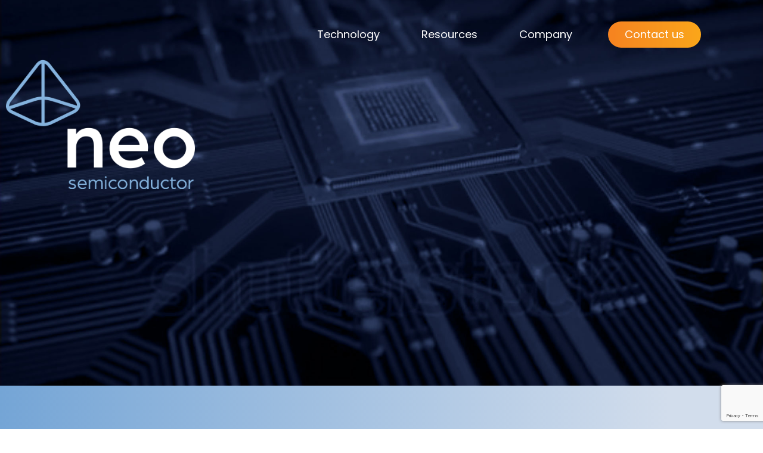

--- FILE ---
content_type: text/html; charset=UTF-8
request_url: https://neosemic.com/
body_size: 19799
content:
<!DOCTYPE html>
<html lang="en-US" itemscope itemtype="https://schema.org/WebPage">
<head>
<meta charset="UTF-8" />
<meta name="viewport" content="width=device-width" />
<meta name='robots' content='index, follow, max-image-preview:large, max-snippet:-1, max-video-preview:-1' />

	<!-- This site is optimized with the Yoast SEO plugin v26.7 - https://yoast.com/wordpress/plugins/seo/ -->
	<title>Home - Neo Semiconductor | X-Nand</title>
	<link rel="canonical" href="https://neosemic.com/" />
	<meta property="og:locale" content="en_US" />
	<meta property="og:type" content="website" />
	<meta property="og:title" content="Home - Neo Semiconductor | X-Nand" />
	<meta property="og:description" content="3D X-AITMAI Processing in 3D Memory3D X-DRAMTMWorld’s First 3D NAND-like DRAMX-DRAMTMWorld’s Lowest Power Consumption DRAMX-NANDTMWorld&#8217;s Fastest 3D NAND Architecture FMS 2024 – The Future of Memory and Storage August 6-8, 2024 Santa Clara Convention Center – CA, USA Neo Semiconductor Founder &amp; CEO, Andy Hsu, will deliver a keynote presentation on August 6 at 11:45am ... Home" />
	<meta property="og:url" content="https://neosemic.com/" />
	<meta property="og:site_name" content="Neo Semiconductor | X-Nand" />
	<meta property="article:modified_time" content="2025-09-29T06:48:18+00:00" />
	<meta property="og:image" content="http://neosemic.com/wp-content/uploads/2022/07/home_logo-1.png" />
	<meta name="twitter:card" content="summary_large_image" />
	<script type="application/ld+json" class="yoast-schema-graph">{"@context":"https://schema.org","@graph":[{"@type":"WebPage","@id":"https://neosemic.com/","url":"https://neosemic.com/","name":"Home - Neo Semiconductor | X-Nand","isPartOf":{"@id":"https://neosemic.com/#website"},"about":{"@id":"https://neosemic.com/#organization"},"primaryImageOfPage":{"@id":"https://neosemic.com/#primaryimage"},"image":{"@id":"https://neosemic.com/#primaryimage"},"thumbnailUrl":"http://neosemic.com/wp-content/uploads/2022/07/home_logo-1.png","datePublished":"2024-08-27T11:08:26+00:00","dateModified":"2025-09-29T06:48:18+00:00","breadcrumb":{"@id":"https://neosemic.com/#breadcrumb"},"inLanguage":"en-US","potentialAction":[{"@type":"ReadAction","target":["https://neosemic.com/"]}]},{"@type":"ImageObject","inLanguage":"en-US","@id":"https://neosemic.com/#primaryimage","url":"http://neosemic.com/wp-content/uploads/2022/07/home_logo-1.png","contentUrl":"http://neosemic.com/wp-content/uploads/2022/07/home_logo-1.png"},{"@type":"BreadcrumbList","@id":"https://neosemic.com/#breadcrumb","itemListElement":[{"@type":"ListItem","position":1,"name":"Home"}]},{"@type":"WebSite","@id":"https://neosemic.com/#website","url":"https://neosemic.com/","name":"Neo Semiconductor | X-Nand","description":"World&#039;s Fastest 3D NAND Flash memory Architecture","publisher":{"@id":"https://neosemic.com/#organization"},"potentialAction":[{"@type":"SearchAction","target":{"@type":"EntryPoint","urlTemplate":"https://neosemic.com/?s={search_term_string}"},"query-input":{"@type":"PropertyValueSpecification","valueRequired":true,"valueName":"search_term_string"}}],"inLanguage":"en-US"},{"@type":"Organization","@id":"https://neosemic.com/#organization","name":"Neo Semiconductor","url":"https://neosemic.com/","logo":{"@type":"ImageObject","inLanguage":"en-US","@id":"https://neosemic.com/#/schema/logo/image/","url":"http://neosemic.com/wp-content/uploads/2022/07/home_logo-1.png","contentUrl":"http://neosemic.com/wp-content/uploads/2022/07/home_logo-1.png","width":373,"height":255,"caption":"Neo Semiconductor"},"image":{"@id":"https://neosemic.com/#/schema/logo/image/"}}]}</script>
	<!-- / Yoast SEO plugin. -->


<link rel="alternate" type="application/rss+xml" title="Neo Semiconductor | X-Nand &raquo; Feed" href="https://neosemic.com/feed/" />
<link rel="alternate" type="application/rss+xml" title="Neo Semiconductor | X-Nand &raquo; Comments Feed" href="https://neosemic.com/comments/feed/" />
<link rel="alternate" title="oEmbed (JSON)" type="application/json+oembed" href="https://neosemic.com/wp-json/oembed/1.0/embed?url=https%3A%2F%2Fneosemic.com%2F" />
<link rel="alternate" title="oEmbed (XML)" type="text/xml+oembed" href="https://neosemic.com/wp-json/oembed/1.0/embed?url=https%3A%2F%2Fneosemic.com%2F&#038;format=xml" />
<style id='wp-img-auto-sizes-contain-inline-css' type='text/css'>
img:is([sizes=auto i],[sizes^="auto," i]){contain-intrinsic-size:3000px 1500px}
/*# sourceURL=wp-img-auto-sizes-contain-inline-css */
</style>
<style id='wp-emoji-styles-inline-css' type='text/css'>

	img.wp-smiley, img.emoji {
		display: inline !important;
		border: none !important;
		box-shadow: none !important;
		height: 1em !important;
		width: 1em !important;
		margin: 0 0.07em !important;
		vertical-align: -0.1em !important;
		background: none !important;
		padding: 0 !important;
	}
/*# sourceURL=wp-emoji-styles-inline-css */
</style>
<style id='classic-theme-styles-inline-css' type='text/css'>
/*! This file is auto-generated */
.wp-block-button__link{color:#fff;background-color:#32373c;border-radius:9999px;box-shadow:none;text-decoration:none;padding:calc(.667em + 2px) calc(1.333em + 2px);font-size:1.125em}.wp-block-file__button{background:#32373c;color:#fff;text-decoration:none}
/*# sourceURL=/wp-includes/css/classic-themes.min.css */
</style>
<style id='global-styles-inline-css' type='text/css'>
:root{--wp--preset--aspect-ratio--square: 1;--wp--preset--aspect-ratio--4-3: 4/3;--wp--preset--aspect-ratio--3-4: 3/4;--wp--preset--aspect-ratio--3-2: 3/2;--wp--preset--aspect-ratio--2-3: 2/3;--wp--preset--aspect-ratio--16-9: 16/9;--wp--preset--aspect-ratio--9-16: 9/16;--wp--preset--color--black: #000000;--wp--preset--color--cyan-bluish-gray: #abb8c3;--wp--preset--color--white: #ffffff;--wp--preset--color--pale-pink: #f78da7;--wp--preset--color--vivid-red: #cf2e2e;--wp--preset--color--luminous-vivid-orange: #ff6900;--wp--preset--color--luminous-vivid-amber: #fcb900;--wp--preset--color--light-green-cyan: #7bdcb5;--wp--preset--color--vivid-green-cyan: #00d084;--wp--preset--color--pale-cyan-blue: #8ed1fc;--wp--preset--color--vivid-cyan-blue: #0693e3;--wp--preset--color--vivid-purple: #9b51e0;--wp--preset--gradient--vivid-cyan-blue-to-vivid-purple: linear-gradient(135deg,rgb(6,147,227) 0%,rgb(155,81,224) 100%);--wp--preset--gradient--light-green-cyan-to-vivid-green-cyan: linear-gradient(135deg,rgb(122,220,180) 0%,rgb(0,208,130) 100%);--wp--preset--gradient--luminous-vivid-amber-to-luminous-vivid-orange: linear-gradient(135deg,rgb(252,185,0) 0%,rgb(255,105,0) 100%);--wp--preset--gradient--luminous-vivid-orange-to-vivid-red: linear-gradient(135deg,rgb(255,105,0) 0%,rgb(207,46,46) 100%);--wp--preset--gradient--very-light-gray-to-cyan-bluish-gray: linear-gradient(135deg,rgb(238,238,238) 0%,rgb(169,184,195) 100%);--wp--preset--gradient--cool-to-warm-spectrum: linear-gradient(135deg,rgb(74,234,220) 0%,rgb(151,120,209) 20%,rgb(207,42,186) 40%,rgb(238,44,130) 60%,rgb(251,105,98) 80%,rgb(254,248,76) 100%);--wp--preset--gradient--blush-light-purple: linear-gradient(135deg,rgb(255,206,236) 0%,rgb(152,150,240) 100%);--wp--preset--gradient--blush-bordeaux: linear-gradient(135deg,rgb(254,205,165) 0%,rgb(254,45,45) 50%,rgb(107,0,62) 100%);--wp--preset--gradient--luminous-dusk: linear-gradient(135deg,rgb(255,203,112) 0%,rgb(199,81,192) 50%,rgb(65,88,208) 100%);--wp--preset--gradient--pale-ocean: linear-gradient(135deg,rgb(255,245,203) 0%,rgb(182,227,212) 50%,rgb(51,167,181) 100%);--wp--preset--gradient--electric-grass: linear-gradient(135deg,rgb(202,248,128) 0%,rgb(113,206,126) 100%);--wp--preset--gradient--midnight: linear-gradient(135deg,rgb(2,3,129) 0%,rgb(40,116,252) 100%);--wp--preset--font-size--small: 13px;--wp--preset--font-size--medium: 20px;--wp--preset--font-size--large: 36px;--wp--preset--font-size--x-large: 42px;--wp--preset--spacing--20: 0.44rem;--wp--preset--spacing--30: 0.67rem;--wp--preset--spacing--40: 1rem;--wp--preset--spacing--50: 1.5rem;--wp--preset--spacing--60: 2.25rem;--wp--preset--spacing--70: 3.38rem;--wp--preset--spacing--80: 5.06rem;--wp--preset--shadow--natural: 6px 6px 9px rgba(0, 0, 0, 0.2);--wp--preset--shadow--deep: 12px 12px 50px rgba(0, 0, 0, 0.4);--wp--preset--shadow--sharp: 6px 6px 0px rgba(0, 0, 0, 0.2);--wp--preset--shadow--outlined: 6px 6px 0px -3px rgb(255, 255, 255), 6px 6px rgb(0, 0, 0);--wp--preset--shadow--crisp: 6px 6px 0px rgb(0, 0, 0);}:where(.is-layout-flex){gap: 0.5em;}:where(.is-layout-grid){gap: 0.5em;}body .is-layout-flex{display: flex;}.is-layout-flex{flex-wrap: wrap;align-items: center;}.is-layout-flex > :is(*, div){margin: 0;}body .is-layout-grid{display: grid;}.is-layout-grid > :is(*, div){margin: 0;}:where(.wp-block-columns.is-layout-flex){gap: 2em;}:where(.wp-block-columns.is-layout-grid){gap: 2em;}:where(.wp-block-post-template.is-layout-flex){gap: 1.25em;}:where(.wp-block-post-template.is-layout-grid){gap: 1.25em;}.has-black-color{color: var(--wp--preset--color--black) !important;}.has-cyan-bluish-gray-color{color: var(--wp--preset--color--cyan-bluish-gray) !important;}.has-white-color{color: var(--wp--preset--color--white) !important;}.has-pale-pink-color{color: var(--wp--preset--color--pale-pink) !important;}.has-vivid-red-color{color: var(--wp--preset--color--vivid-red) !important;}.has-luminous-vivid-orange-color{color: var(--wp--preset--color--luminous-vivid-orange) !important;}.has-luminous-vivid-amber-color{color: var(--wp--preset--color--luminous-vivid-amber) !important;}.has-light-green-cyan-color{color: var(--wp--preset--color--light-green-cyan) !important;}.has-vivid-green-cyan-color{color: var(--wp--preset--color--vivid-green-cyan) !important;}.has-pale-cyan-blue-color{color: var(--wp--preset--color--pale-cyan-blue) !important;}.has-vivid-cyan-blue-color{color: var(--wp--preset--color--vivid-cyan-blue) !important;}.has-vivid-purple-color{color: var(--wp--preset--color--vivid-purple) !important;}.has-black-background-color{background-color: var(--wp--preset--color--black) !important;}.has-cyan-bluish-gray-background-color{background-color: var(--wp--preset--color--cyan-bluish-gray) !important;}.has-white-background-color{background-color: var(--wp--preset--color--white) !important;}.has-pale-pink-background-color{background-color: var(--wp--preset--color--pale-pink) !important;}.has-vivid-red-background-color{background-color: var(--wp--preset--color--vivid-red) !important;}.has-luminous-vivid-orange-background-color{background-color: var(--wp--preset--color--luminous-vivid-orange) !important;}.has-luminous-vivid-amber-background-color{background-color: var(--wp--preset--color--luminous-vivid-amber) !important;}.has-light-green-cyan-background-color{background-color: var(--wp--preset--color--light-green-cyan) !important;}.has-vivid-green-cyan-background-color{background-color: var(--wp--preset--color--vivid-green-cyan) !important;}.has-pale-cyan-blue-background-color{background-color: var(--wp--preset--color--pale-cyan-blue) !important;}.has-vivid-cyan-blue-background-color{background-color: var(--wp--preset--color--vivid-cyan-blue) !important;}.has-vivid-purple-background-color{background-color: var(--wp--preset--color--vivid-purple) !important;}.has-black-border-color{border-color: var(--wp--preset--color--black) !important;}.has-cyan-bluish-gray-border-color{border-color: var(--wp--preset--color--cyan-bluish-gray) !important;}.has-white-border-color{border-color: var(--wp--preset--color--white) !important;}.has-pale-pink-border-color{border-color: var(--wp--preset--color--pale-pink) !important;}.has-vivid-red-border-color{border-color: var(--wp--preset--color--vivid-red) !important;}.has-luminous-vivid-orange-border-color{border-color: var(--wp--preset--color--luminous-vivid-orange) !important;}.has-luminous-vivid-amber-border-color{border-color: var(--wp--preset--color--luminous-vivid-amber) !important;}.has-light-green-cyan-border-color{border-color: var(--wp--preset--color--light-green-cyan) !important;}.has-vivid-green-cyan-border-color{border-color: var(--wp--preset--color--vivid-green-cyan) !important;}.has-pale-cyan-blue-border-color{border-color: var(--wp--preset--color--pale-cyan-blue) !important;}.has-vivid-cyan-blue-border-color{border-color: var(--wp--preset--color--vivid-cyan-blue) !important;}.has-vivid-purple-border-color{border-color: var(--wp--preset--color--vivid-purple) !important;}.has-vivid-cyan-blue-to-vivid-purple-gradient-background{background: var(--wp--preset--gradient--vivid-cyan-blue-to-vivid-purple) !important;}.has-light-green-cyan-to-vivid-green-cyan-gradient-background{background: var(--wp--preset--gradient--light-green-cyan-to-vivid-green-cyan) !important;}.has-luminous-vivid-amber-to-luminous-vivid-orange-gradient-background{background: var(--wp--preset--gradient--luminous-vivid-amber-to-luminous-vivid-orange) !important;}.has-luminous-vivid-orange-to-vivid-red-gradient-background{background: var(--wp--preset--gradient--luminous-vivid-orange-to-vivid-red) !important;}.has-very-light-gray-to-cyan-bluish-gray-gradient-background{background: var(--wp--preset--gradient--very-light-gray-to-cyan-bluish-gray) !important;}.has-cool-to-warm-spectrum-gradient-background{background: var(--wp--preset--gradient--cool-to-warm-spectrum) !important;}.has-blush-light-purple-gradient-background{background: var(--wp--preset--gradient--blush-light-purple) !important;}.has-blush-bordeaux-gradient-background{background: var(--wp--preset--gradient--blush-bordeaux) !important;}.has-luminous-dusk-gradient-background{background: var(--wp--preset--gradient--luminous-dusk) !important;}.has-pale-ocean-gradient-background{background: var(--wp--preset--gradient--pale-ocean) !important;}.has-electric-grass-gradient-background{background: var(--wp--preset--gradient--electric-grass) !important;}.has-midnight-gradient-background{background: var(--wp--preset--gradient--midnight) !important;}.has-small-font-size{font-size: var(--wp--preset--font-size--small) !important;}.has-medium-font-size{font-size: var(--wp--preset--font-size--medium) !important;}.has-large-font-size{font-size: var(--wp--preset--font-size--large) !important;}.has-x-large-font-size{font-size: var(--wp--preset--font-size--x-large) !important;}
:where(.wp-block-post-template.is-layout-flex){gap: 1.25em;}:where(.wp-block-post-template.is-layout-grid){gap: 1.25em;}
:where(.wp-block-term-template.is-layout-flex){gap: 1.25em;}:where(.wp-block-term-template.is-layout-grid){gap: 1.25em;}
:where(.wp-block-columns.is-layout-flex){gap: 2em;}:where(.wp-block-columns.is-layout-grid){gap: 2em;}
:root :where(.wp-block-pullquote){font-size: 1.5em;line-height: 1.6;}
/*# sourceURL=global-styles-inline-css */
</style>
<link rel='stylesheet' id='contact-form-7-css' href='https://neosemic.com/wp-content/plugins/contact-form-7/includes/css/styles.css?ver=6.1.4' type='text/css' media='all' />
<link rel='stylesheet' id='blankslate-style-css' href='https://neosemic.com/wp-content/themes/neotech/style.css?ver=6.9' type='text/css' media='all' />
<link rel='stylesheet' id='style-css-css' href='https://neosemic.com/wp-content/themes/neotech/css/style.css?ver=6.198' type='text/css' media='all' />
<link rel='stylesheet' id='responsive-css-css' href='https://neosemic.com/wp-content/themes/neotech/css/responsive.css?ver=9.518' type='text/css' media='all' />
<link rel='stylesheet' id='elementor-frontend-css' href='https://neosemic.com/wp-content/plugins/elementor/assets/css/frontend.min.css?ver=3.34.1' type='text/css' media='all' />
<link rel='stylesheet' id='widget-video-css' href='https://neosemic.com/wp-content/plugins/elementor/assets/css/widget-video.min.css?ver=3.34.1' type='text/css' media='all' />
<link rel='stylesheet' id='e-animation-fadeIn-css' href='https://neosemic.com/wp-content/plugins/elementor/assets/lib/animations/styles/fadeIn.min.css?ver=3.34.1' type='text/css' media='all' />
<link rel='stylesheet' id='e-popup-css' href='https://neosemic.com/wp-content/plugins/elementor-pro/assets/css/conditionals/popup.min.css?ver=3.34.0' type='text/css' media='all' />
<link rel='stylesheet' id='elementor-icons-css' href='https://neosemic.com/wp-content/plugins/elementor/assets/lib/eicons/css/elementor-icons.min.css?ver=5.45.0' type='text/css' media='all' />
<link rel='stylesheet' id='elementor-post-12-css' href='https://neosemic.com/wp-content/uploads/elementor/css/post-12.css?ver=1767840485' type='text/css' media='all' />
<link rel='stylesheet' id='widget-image-css' href='https://neosemic.com/wp-content/plugins/elementor/assets/css/widget-image.min.css?ver=3.34.1' type='text/css' media='all' />
<link rel='stylesheet' id='swiper-css' href='https://neosemic.com/wp-content/plugins/elementor/assets/lib/swiper/v8/css/swiper.min.css?ver=8.4.5' type='text/css' media='all' />
<link rel='stylesheet' id='e-swiper-css' href='https://neosemic.com/wp-content/plugins/elementor/assets/css/conditionals/e-swiper.min.css?ver=3.34.1' type='text/css' media='all' />
<link rel='stylesheet' id='widget-slides-css' href='https://neosemic.com/wp-content/plugins/elementor-pro/assets/css/widget-slides.min.css?ver=3.34.0' type='text/css' media='all' />
<link rel='stylesheet' id='widget-heading-css' href='https://neosemic.com/wp-content/plugins/elementor/assets/css/widget-heading.min.css?ver=3.34.1' type='text/css' media='all' />
<link rel='stylesheet' id='elementor-post-6503-css' href='https://neosemic.com/wp-content/uploads/elementor/css/post-6503.css?ver=1767842085' type='text/css' media='all' />
<link rel='stylesheet' id='elementor-post-1382-css' href='https://neosemic.com/wp-content/uploads/elementor/css/post-1382.css?ver=1767840485' type='text/css' media='all' />
<link rel='stylesheet' id='elementor-gf-poppins-css' href='https://fonts.googleapis.com/css?family=Poppins:100,100italic,200,200italic,300,300italic,400,400italic,500,500italic,600,600italic,700,700italic,800,800italic,900,900italic&#038;display=auto' type='text/css' media='all' />
<script type="text/javascript" src="https://neosemic.com/wp-includes/js/jquery/jquery.min.js?ver=3.7.1" id="jquery-core-js"></script>
<script type="text/javascript" src="https://neosemic.com/wp-includes/js/jquery/jquery-migrate.min.js?ver=3.4.1" id="jquery-migrate-js"></script>
<link rel="https://api.w.org/" href="https://neosemic.com/wp-json/" /><link rel="alternate" title="JSON" type="application/json" href="https://neosemic.com/wp-json/wp/v2/pages/6503" /><link rel="EditURI" type="application/rsd+xml" title="RSD" href="https://neosemic.com/xmlrpc.php?rsd" />
<meta name="generator" content="WordPress 6.9" />
<link rel='shortlink' href='https://neosemic.com/' />
<meta name="generator" content="Elementor 3.34.1; features: additional_custom_breakpoints; settings: css_print_method-external, google_font-enabled, font_display-auto">
<style>
/*
 *  .custom-play-class{
	padding: 254px 0px !important;
}
 * */
	@media (max-width:1950px){
		.custom-play-class{
				padding: 440px 0px !important;
			}
		
	}
	@media (max-width:1750px){
		.elementor-2149 .elementor-element.elementor-element-7c04e36:not(.elementor-motion-effects-element-type-background), .elementor-2149 .elementor-element.elementor-element-7c04e36 > .elementor-motion-effects-container > .elementor-motion-effects-layer {
    	background-position: unset;
		}
	}
	@media (max-width:1450px){
		.custom-play-class{
				padding: 397px 0px !important;
			}
	}
	@media (max-width:1330px){
		.custom-play-class{
				padding: 290px 0px !important;
			}
	}
	
		@media (max-width:1200px){
		.custom-play-class{
				padding: 280px 0px !important;
			}
	}
	
	@media (max-width:1100px){
		.custom-play-class .elementor-widget-image a {
				height: 80%;
		}
		.custom-play-class .elementor-widget-image img {
				max-width: 80%;
		}
		.custom-play-class {
				padding: 260px 0px !important;
		}
	}
	@media (max-width:1000px){
		.custom-play-class {
				padding: 240px 0px !important;
		}
	}
	@media (max-width:900px){
		.custom-play-class {
				padding: 200px 0px !important;
		}
	}
	@media (max-width:700px){
		.custom-play-class {
				padding: 180px 0px !important;
		}
	}
	@media (max-width:640px){
		.custom-play-class {
				padding: 150px 0px !important;
		}
	}
	@media (max-width:550px){
		.custom-play-class {
			padding: 130px 0px !important;
		}
	}
	@media (max-width:500px){
		.custom-play-class {
			padding: 130px 0px !important;
		}
	}
	@media (max-width:450px){
		.custom-play-class {
				padding: 90px 0px !important;
		}
	}
	@media (max-width:390px){
		.custom-play-class {
				padding: 70px 0px !important;
		}
	}
	/*
 *

	
 * */
</style>
			<style>
				.e-con.e-parent:nth-of-type(n+4):not(.e-lazyloaded):not(.e-no-lazyload),
				.e-con.e-parent:nth-of-type(n+4):not(.e-lazyloaded):not(.e-no-lazyload) * {
					background-image: none !important;
				}
				@media screen and (max-height: 1024px) {
					.e-con.e-parent:nth-of-type(n+3):not(.e-lazyloaded):not(.e-no-lazyload),
					.e-con.e-parent:nth-of-type(n+3):not(.e-lazyloaded):not(.e-no-lazyload) * {
						background-image: none !important;
					}
				}
				@media screen and (max-height: 640px) {
					.e-con.e-parent:nth-of-type(n+2):not(.e-lazyloaded):not(.e-no-lazyload),
					.e-con.e-parent:nth-of-type(n+2):not(.e-lazyloaded):not(.e-no-lazyload) * {
						background-image: none !important;
					}
				}
			</style>
			<link rel="icon" href="https://neosemic.com/wp-content/uploads/2024/04/favicon.png" sizes="32x32" />
<link rel="icon" href="https://neosemic.com/wp-content/uploads/2024/04/favicon.png" sizes="192x192" />
<link rel="apple-touch-icon" href="https://neosemic.com/wp-content/uploads/2024/04/favicon.png" />
<meta name="msapplication-TileImage" content="https://neosemic.com/wp-content/uploads/2024/04/favicon.png" />
		<style type="text/css" id="wp-custom-css">
			.awd_sec h3{
	margin:60px 0px 60px !important;
}
/*.menu-item-4213 a{
	font-size: 14px !important;
}*/
.menu-item-4248 a{
	font-size: 14px !important;
}
span.make-small{
	font-size: 14px;
}
.awd_sec .current{
    display: flex;
    flex-direction: row;
}
.awd_sec .current .head{
	max-width: 50%;
}
.awd_sec .current .head img{
	width: 95%;
}
.awd_sec .current .aw_exp{
	max-width: 50%;
}
.awd_sec .current .aw_exp .dep{
	max-width:unset;
}
.tca{margin-top:-60px; z-index:1;}
.nandimg img{max-height:658px;}
.nandimg.aiimg img{max-height:691px;}
.nandimg.aiwe img{max-height:691px;}
.nandimg.aiimg.nfa img{max-height:691px;}
.nandimg.neu img{max-height:691px;}
.main_title.ntil{top:50%; transform: translateY(-50%);}
.inner_sec.newi{margin-bottom:70px;}
.event_sec{background:#01133a;}
.inner_sec.nomargin{margin-bottom:0px;}
.xdbg {
	background-color: transparent !important;
}
@media(min-width:1850px){
	.inner_sec.newi{margin-top:0px;}
	.inner_sec.xnand{margin-top: 0;}
}
@media(max-width:1850px) and (min-width:1025px){
	.inner_sec.xnand{margin-top: 0;}
	.inner_sec.newi{margin-top:0;}
}
@media(max-width:1215px) and (min-width:1025px){
	.elementor-element-66b0a33{
		margin-bottom:10px !important;
	}
}

header ul li ul li a{
	border-bottom: 1px solid #4d5a91;
}
header ul li ul li:last-child a{
	border-bottom:none;
}
.page-id-3605 .elementor-3605 .elementor-element.elementor-element-65a81538 > .elementor-container{
	min-height: 650px;
}

.new_page_video{
	padding:390px 0px !important;
}
.page-id-3605 #simple-translate{
	display: none;
}
.home-new-banner-before{
	position:relative;
}
.home-new-banner-before:after{
	content: '';
	position:absolute;
	right:-23px;
	top:-25px;
	background-image:url('http://neosemic.com/wp-content/uploads/2023/11/home-gear-image-removebg.png');
	background-size:100%;
	max-width:186px;
	max-height:146px;
	width:100%;
	height:100%;
	background-repeat:no-repeat;
}
.home-new-banner-before.nebgh:after{content:none;}

@media(max-width:1350px) and (min-width:1285px){
	.home-new-banner-before:after {
    max-width: 150px;
}
}
@media(min-width:1920px){
	.n_bg_h{background-size:contain !important; background-color: #000e25;}
	.tca{background-size:contain !important; background-color: #2a4a7d;}
}

@media(max-width:768px){
	.home-new-banner-before:after {
		 max-width: 80px;
		top: -45px;
		right:-18px;
	}
}

@media (max-width:1700px){
	.new_page_video {
    padding: 326px 0px !important;
	}
	.new_page_cube-two{
		padding: 52px 0px 50px 0px !important;
	}
	.new_page_cube-three{
		padding: 52px 0px 50px 0px !important;
	}
	.tca{margin-top:-150px;}
}
@media (max-width:1450px){
	.new_page_video {
    padding: 290px 0px !important;
	}
	.elementor-3605 .elementor-element.elementor-element-65a81538 > .elementor-container {
    min-height: 560px !important;
}
}
@media (max-width:1370px){
	.new_page_video {
    padding: 256px 0px !important;
	}
	.new_page_cube-two{
		background-size: cover !important;
	}
	.new_page_cube-three{
		background-size: cover !important;
	}
	.elementor-3605 .elementor-element.elementor-element-65a81538 > .elementor-container {
    min-height: 470px;
	}
	.tca{margin-top:-175px;}
}
@media (max-width:1370px){
	.new_page_video {
    padding: 235px 0px !important;
	}
}
@media (max-width:1300px){.tca{margin-top:-190px;}}
@media (max-width:1025px){
	.elementor-3605 .elementor-element.elementor-element-f541a6a .elementor-heading-title{
		font-size: 50px;
	}
	.elementor-3605 .elementor-element.elementor-element-4e15508 .elementor-heading-title {
    font-size: 50px;
}
	.page-id-3605 .elementor-3605 .elementor-element.elementor-element-65a81538 > .elementor-container{
	min-height: 470px !important;
}
	.new_page_video {
    padding: 190px 0px !important;
	}
	.tca .new_page_video {
    padding: 150px 0px !important;
	}
	.new_page_play_btn img{
		max-width: 100px !important;
	}
	.new_page_banner_content .elementor-element-6d9760c3 > .elementor-element-populated {
		padding: 10px 0px 20px 0px !important;
	}
	.new_page_banner_content .elementor-element-ca9e195 > .elementor-widget-container{
		margin: 0px 0px 30px 0px !important;
	}
	.new_page_cube-one .elementor-element-populated {
    padding: 0px 0px 0px 0px !important;
}
	.new_page_cube-one{
		padding:100px 0px !important;
	}
	.new_page_cube-one .elementor-element-a5d4bd5 .elementor-container{
		display:flex !important;
		flex-direction: column !important;
	}
	.new_page_cube-one .elementor-element-2ca5eac{
		width:100% !important;
	}
	.new_page_cube-one .elementor-element-0aac5d0{
		width:100% !important;
	}
	.new_page_cube-one .elementor-element-0af870e{
		width:100% !important;
		max-width:100% !important;
	}
	
	.new_page_cube-two {
    padding: 52px 0px 50px 0px !important;
}
	
	.new_page_cube-two .elementor-element-a2b5fbc .elementor-column-gap-default{
		display: flex !important;
		flex-direction: column !important;
	}
	.new_page_cube-two .elementor-element-a2b5fbc .elementor-column-gap-default .elementor-col-50{
		width:100% !important;
	}
		.new_page_cube-three {
    padding: 52px 0px 50px 0px !important;
}
		.new_page_cube-three .elementor-element-db5fa08 .elementor-column-gap-default{
		display: flex !important;
		flex-direction: column !important;
	}
	
		.new_page_cube-three .elementor-element-db5fa08 .elementor-column-gap-default .elementor-col-50{
		width:100% !important;
	}
	.new_page-graph_one {
		padding: 52px 0px 50px 0px !important;
	}
	.new_page-graph_one .elementor-element-2bc3d77 .elementor-column-gap-default{
		display: flex !important;
		flex-direction: column !important;
	}
		.new_page-graph_one .elementor-element-2bc3d77 .elementor-column-gap-default .elementor-col-50{
		width:100% !important;
	}
		.new_page-graph_two {
		padding: 52px 0px 50px 0px !important;
	}
	.new_page-graph_two .elementor-element-81d2e68 .elementor-column-gap-default{
		display: flex !important;
		flex-direction: column !important;
	}
		.new_page-graph_two .elementor-element-81d2e68 .elementor-column-gap-default .elementor-col-50{
		width:100% !important;
	}
			.new_page-graph_three {
		padding: 52px 0px 50px 0px !important;
	}
	.new_page-graph_three .elementor-element-82711f6 .elementor-column-gap-default{
		display: flex !important;
		flex-direction: column !important;
	}
		.new_page-graph_three .elementor-element-82711f6 .elementor-column-gap-default .elementor-col-50{
		width:100% !important;
	}
	.tca{margin-top:-10.4%;}
}
@media (max-width:800px){
	.tca{margin-top:-11.4%;}
	.tca .new_page_video{padding:136px 0px !important;}
}
@media (max-width:500px){
	.elementor-3605 .elementor-element.elementor-element-f541a6a .elementor-heading-title{
		font-size: 28px;
	}
	.elementor-3605 .elementor-element.elementor-element-4e15508 .elementor-heading-title {
    color: #FFFFFF;
    font-size: 28px;
    font-weight: 600;
}
	.new_page_banner_content .elementor-element-6d9760c3 > .elementor-element-populated {
    padding: 0px 0px 35px 0px !important;
}
	.new_page_banner_content .elementor-element-ca9e195 > .elementor-widget-container {
    margin: 0px 0px 0px 0px !important;
}
	.elementor-3605 .elementor-element.elementor-element-1052c93c {
    padding: 0px 10px 30px 010px;
}
.new_page_play_btn img {
    max-width: 45px !important;
}
	.new_page_video {
    padding: 47px 0px !important;
}	
.tca .new_page_video {
    padding: 47px 0px !important;
}	
	.elementor-3605 .elementor-element.elementor-element-baf8ae8 > .elementor-widget-container {
    margin: 11px 0px 23px 0px;
}
	.elementor-3605 .elementor-element.elementor-element-e1fd28f .elementor-heading-title {
    font-size: 28px;
}
	.elementor-3605 .elementor-element.elementor-element-baf8ae8 {
    color: #011362;
    font-size: 25px;
    font-weight: 400;
}
	.elementor-3605 .elementor-element.elementor-element-98f9b37 .elementor-heading-title {
    font-size: 28px;
}
	.elementor-3605 .elementor-element.elementor-element-98f9b37 .elementor-heading-title {
    color: #011362;
    font-size: 28px;
    font-weight: 600;
}
	.elementor-3605 .elementor-element.elementor-element-c41bb87 {
    color: #011362;
    font-size: 25px;
    font-weight: 400;
}
	.elementor-3605 .elementor-element.elementor-element-0af870e {
    color: #011362;
    font-size: 16px;
    font-weight: 400;
    line-height: 29px;
    width: 428px;
    max-width: 428px;
}
	.new_page_cube-one {
    padding: 40px 0px !important;
}
	.elementor-3605 .elementor-element.elementor-element-185330b > .elementor-element-populated {
    padding: 0px 0px 0px 0px;
}
	.elementor-3605 .elementor-element.elementor-element-a2be95a .elementor-heading-title {
    color: #FFFFFF;
    font-size: 28px;
    font-weight: 600;
}
	.elementor-3605 .elementor-element.elementor-element-21c1c71 {
    color: #FFFFFF;
    font-size: 16px;
    font-weight: 400;
    line-height: 28px;
}
	.elementor-3605 .elementor-element.elementor-element-21c1c71 > .elementor-widget-container {
    margin: 25px 0px 19px 0px;
}
	.new_page_cube-two {
    padding: 52px 0px 20px 0px !important;
}
	.elementor-3605 .elementor-element.elementor-element-c584aeb > .elementor-element-populated {
    padding: 0px 0px 0px 0px;
}
	.elementor-3605 .elementor-element.elementor-element-9e74970 .elementor-heading-title {
    font-size: 28px;
}
	.elementor-3605 .elementor-element.elementor-element-b4a4f7d .elementor-heading-title {
    color: #FFFFFF;
    font-size: 28px;
    font-weight: 400;
}
	
	.elementor-3605 .elementor-element.elementor-element-2e82f80 > .elementor-widget-container {
    margin: 25px 0px 0px 0px;
}
	.elementor-3605 .elementor-element.elementor-element-2e82f80 {
    font-size: 16px;
}
	.new_page_cube-three {
    padding: 51px 0px 20px 0px !important;
}
	
	.new_page-graph_one {
    padding: 52px 0px 45px 0px !important;
}
	.elementor-3605 .elementor-element.elementor-element-0c3afb1 > .elementor-element-populated {
    padding: 0px 0px 30px 0px;
}
	.elementor-3605 .elementor-element.elementor-element-4c9092d .elementor-heading-title {
    color: #011362;
    font-size: 28px;
    font-weight: 600;
}
	.elementor-3605 .elementor-element.elementor-element-4c9092d .elementor-heading-title {
    color: #011362;
    font-size: 28px;
    font-weight: 600;
}
	.elementor-3605 .elementor-element.elementor-element-14ec88e {
    color: #011362;
    font-size: 16px;
    font-weight: 400;
    line-height: 28px;
}
	.elementor-3605 .elementor-element.elementor-element-14ec88e > .elementor-widget-container {
    margin: 25px 0px 20px 0px;
}
	.new_page-graph_two {
    padding: 52px 0px 0px 0px !important;
}
	.elementor-3605 .elementor-element.elementor-element-7a94efd > .elementor-element-populated {
    padding: 0px 0px 0px 0px;
}
	.elementor-3605 .elementor-element.elementor-element-5b183f4 .elementor-heading-title {
    color: #011362;
    font-size: 28px;
    font-weight: 600;
}
	.elementor-3605 .elementor-element.elementor-element-5b183f4 .elementor-heading-title {
    color: #011362;
    font-size: 28px;
    font-weight: 600;
}
	.elementor-3605 .elementor-element.elementor-element-480a2ab > .elementor-widget-container {
    margin: 25px 0px 20px 0px;
}
	.elementor-3605 .elementor-element.elementor-element-480a2ab > .elementor-widget-container {
    margin: 25px 0px 0px 0px;
}
	.elementor-3605 .elementor-element.elementor-element-273407e > .elementor-element-populated {
    padding: 0px 0px 0px 0px;
}
	.elementor-3605 .elementor-element.elementor-element-273407e > .elementor-element-populated {
    padding: 0px 0px 0px 0px;
}
	.elementor-3605 .elementor-element.elementor-element-e857553 {
    color: #011362;
    font-size: 16px;
    font-weight: 400;
    line-height: 28px;
}
	.elementor-3605 .elementor-element.elementor-element-e857553 > .elementor-widget-container {
    margin: 25px 0px 20px 0px;
}
	
	
	
	.elementor-3605 .elementor-element.elementor-element-f5a3bc8 {
    transition: background 0.3s, border 0.3s, border-radius 0.3s, box-shadow 0.3s;
    padding: 0px 0px 0px 0px;
}
	.elementor-3605 .elementor-element.elementor-element-ca9e195 {
    font-size: 16px;
}
	.elementor-3605 .elementor-element.elementor-element-57678de .elementor-heading-title {
    font-size: 28px;
}
	.elementor-3605 .elementor-element.elementor-element-2fd538d .elementor-heading-title {
    color: #011362;
    font-size: 28px;
    font-weight: 600;
}
	.new_page_cube-three .elementor-element-db5fa08 .elementor-column-gap-default .elementor-col-50 {
    margin-top: 0px;
}
	.elementor-3605 .elementor-element.elementor-element-bc3d16c .elementor-heading-title {
    color: #FFFFFF;
    font-size: 28px;
    font-weight: 400;
}
	.page-id-3605 .elementor-3605 .elementor-element.elementor-element-65a81538 > .elementor-container {
    min-height: 240px !important;
}
	
	.awd_sec .current{
    flex-direction: column;
}
	.awd_sec .current .head{
	max-width: 100%;
}
.awd_sec .current .head img{
	width: 100%;
	max-width: 100%;
}
.awd_sec .current .aw_exp{
	max-width: 100%;
}
	.awd_sec h3{
	margin:30px 0px 30px !important;
}
	.current .dep{
	margin-bottom: 0px !important;
}
	.current .c_img{
		margin-bottom: 0px !important;	
	}
	.current .head{
		margin-bottom:30px !important;
	}
}		</style>
		</head>
<body class="home wp-singular page-template-default page page-id-6503 wp-embed-responsive wp-theme-neotech elementor-default elementor-kit-12 elementor-page elementor-page-6503">
<a href="#content" class="skip-link screen-reader-text">Skip to the content</a><!-- Header -->
<header class="mainheader">
	<div class="container">
		<div class="left_part">
			<a href="https://neosemic.com">
				<!--<img src="https://neosemic.com/wp-content/themes/neotech/images/logo.png" alt="Neotech"/>-->
				<img src="http://neosemic.com/wp-content/uploads/2022/07/neotech_logo.png" alt="Neotech"/>
			</a>
		</div>
		<div class="right_part">
					<div data-elementor-type="section" data-elementor-id="1069" class="elementor elementor-1069" data-elementor-post-type="elementor_library">
					<section class="elementor-section elementor-top-section elementor-element elementor-element-5fbc4f8 elementor-section-full_width elementor-section-height-default elementor-section-height-default" data-id="5fbc4f8" data-element_type="section">
						<div class="elementor-container elementor-column-gap-default">
					<div class="elementor-column elementor-col-100 elementor-top-column elementor-element elementor-element-e4ca2bf" data-id="e4ca2bf" data-element_type="column">
			<div class="elementor-widget-wrap elementor-element-populated">
						<div class="elementor-element elementor-element-6b56729 elementor-nav-menu--dropdown-mobile elementor-nav-menu--stretch elementor-nav-menu__text-align-aside elementor-nav-menu--toggle elementor-nav-menu--burger elementor-widget elementor-widget-nav-menu" data-id="6b56729" data-element_type="widget" data-settings="{&quot;submenu_icon&quot;:{&quot;value&quot;:&quot;&lt;i class=\&quot;fas fa-plus\&quot; aria-hidden=\&quot;true\&quot;&gt;&lt;\/i&gt;&quot;,&quot;library&quot;:&quot;fa-solid&quot;},&quot;full_width&quot;:&quot;stretch&quot;,&quot;layout&quot;:&quot;horizontal&quot;,&quot;toggle&quot;:&quot;burger&quot;}" data-widget_type="nav-menu.default">
				<div class="elementor-widget-container">
								<nav aria-label="Menu" class="elementor-nav-menu--main elementor-nav-menu__container elementor-nav-menu--layout-horizontal e--pointer-underline e--animation-fade">
				<ul id="menu-1-6b56729" class="elementor-nav-menu"><li class="menu-item menu-item-type-custom menu-item-object-custom menu-item-has-children menu-item-1077"><a href="#" itemprop="url" class="elementor-item elementor-item-anchor">Technology</a>
<ul class="sub-menu elementor-nav-menu--dropdown">
	<li class="menu-item menu-item-type-post_type menu-item-object-page menu-item-6397"><a href="https://neosemic.com/3d-x-ai/" itemprop="url" class="elementor-sub-item">3D X-AI™</a></li>
	<li class="menu-item menu-item-type-post_type menu-item-object-page menu-item-has-children menu-item-6293"><a href="https://neosemic.com/3d-x-dram/" itemprop="url" class="elementor-sub-item">3D X-DRAM™</a>
	<ul class="sub-menu elementor-nav-menu--dropdown">
		<li class="menu-item menu-item-type-post_type menu-item-object-page menu-item-6292"><a href="https://neosemic.com/3d-x-dram/" itemprop="url" class="elementor-sub-item">3D X-DRAM</a></li>
		<li class="menu-item menu-item-type-post_type menu-item-object-page menu-item-6291"><a href="https://neosemic.com/tcad-simulation/" itemprop="url" class="elementor-sub-item">TCAD SIMULATION</a></li>
	</ul>
</li>
	<li class="menu-item menu-item-type-post_type menu-item-object-page menu-item-6289"><a href="https://neosemic.com/x-nand/" itemprop="url" class="elementor-sub-item">X-NAND™</a></li>
	<li class="menu-item menu-item-type-post_type menu-item-object-page menu-item-6290"><a href="https://neosemic.com/x-dram/" itemprop="url" class="elementor-sub-item">X-DRAM™</a></li>
</ul>
</li>
<li class="menu-item menu-item-type-post_type menu-item-object-page menu-item-has-children menu-item-6707"><a href="https://neosemic.com/resources/" itemprop="url" class="elementor-item">Resources</a>
<ul class="sub-menu elementor-nav-menu--dropdown">
	<li class="Press Releases menu-item menu-item-type-custom menu-item-object-custom menu-item-1801"><a href="http://neosemic.com/resources/#press_release" itemprop="url" class="elementor-sub-item elementor-item-anchor">Press Releases</a></li>
	<li class="menu-item menu-item-type-custom menu-item-object-custom menu-item-1802"><a href="http://neosemic.com/resources/#awdsec" itemprop="url" class="elementor-sub-item elementor-item-anchor">Awards</a></li>
	<li class="menu-item menu-item-type-custom menu-item-object-custom menu-item-1803"><a href="http://neosemic.com/resources/#nsc" itemprop="url" class="elementor-sub-item elementor-item-anchor">In the Media</a></li>
	<li class="menu-item menu-item-type-custom menu-item-object-custom menu-item-1804"><a href="http://neosemic.com/resources/#evesc" itemprop="url" class="elementor-sub-item elementor-item-anchor">Events</a></li>
</ul>
</li>
<li class="menu-item menu-item-type-post_type menu-item-object-page menu-item-1079"><a href="https://neosemic.com/company/" itemprop="url" class="elementor-item">Company</a></li>
<li class="ctn menu-item menu-item-type-post_type menu-item-object-page menu-item-1080"><a href="https://neosemic.com/contact-us/" itemprop="url" class="elementor-item">Contact us</a></li>
</ul>			</nav>
					<div class="elementor-menu-toggle" role="button" tabindex="0" aria-label="Menu Toggle" aria-expanded="false">
			<i aria-hidden="true" role="presentation" class="elementor-menu-toggle__icon--open eicon-menu-bar"></i><i aria-hidden="true" role="presentation" class="elementor-menu-toggle__icon--close eicon-close"></i>		</div>
					<nav class="elementor-nav-menu--dropdown elementor-nav-menu__container" aria-hidden="true">
				<ul id="menu-2-6b56729" class="elementor-nav-menu"><li class="menu-item menu-item-type-custom menu-item-object-custom menu-item-has-children menu-item-1077"><a href="#" itemprop="url" class="elementor-item elementor-item-anchor" tabindex="-1">Technology</a>
<ul class="sub-menu elementor-nav-menu--dropdown">
	<li class="menu-item menu-item-type-post_type menu-item-object-page menu-item-6397"><a href="https://neosemic.com/3d-x-ai/" itemprop="url" class="elementor-sub-item" tabindex="-1">3D X-AI™</a></li>
	<li class="menu-item menu-item-type-post_type menu-item-object-page menu-item-has-children menu-item-6293"><a href="https://neosemic.com/3d-x-dram/" itemprop="url" class="elementor-sub-item" tabindex="-1">3D X-DRAM™</a>
	<ul class="sub-menu elementor-nav-menu--dropdown">
		<li class="menu-item menu-item-type-post_type menu-item-object-page menu-item-6292"><a href="https://neosemic.com/3d-x-dram/" itemprop="url" class="elementor-sub-item" tabindex="-1">3D X-DRAM</a></li>
		<li class="menu-item menu-item-type-post_type menu-item-object-page menu-item-6291"><a href="https://neosemic.com/tcad-simulation/" itemprop="url" class="elementor-sub-item" tabindex="-1">TCAD SIMULATION</a></li>
	</ul>
</li>
	<li class="menu-item menu-item-type-post_type menu-item-object-page menu-item-6289"><a href="https://neosemic.com/x-nand/" itemprop="url" class="elementor-sub-item" tabindex="-1">X-NAND™</a></li>
	<li class="menu-item menu-item-type-post_type menu-item-object-page menu-item-6290"><a href="https://neosemic.com/x-dram/" itemprop="url" class="elementor-sub-item" tabindex="-1">X-DRAM™</a></li>
</ul>
</li>
<li class="menu-item menu-item-type-post_type menu-item-object-page menu-item-has-children menu-item-6707"><a href="https://neosemic.com/resources/" itemprop="url" class="elementor-item" tabindex="-1">Resources</a>
<ul class="sub-menu elementor-nav-menu--dropdown">
	<li class="Press Releases menu-item menu-item-type-custom menu-item-object-custom menu-item-1801"><a href="http://neosemic.com/resources/#press_release" itemprop="url" class="elementor-sub-item elementor-item-anchor" tabindex="-1">Press Releases</a></li>
	<li class="menu-item menu-item-type-custom menu-item-object-custom menu-item-1802"><a href="http://neosemic.com/resources/#awdsec" itemprop="url" class="elementor-sub-item elementor-item-anchor" tabindex="-1">Awards</a></li>
	<li class="menu-item menu-item-type-custom menu-item-object-custom menu-item-1803"><a href="http://neosemic.com/resources/#nsc" itemprop="url" class="elementor-sub-item elementor-item-anchor" tabindex="-1">In the Media</a></li>
	<li class="menu-item menu-item-type-custom menu-item-object-custom menu-item-1804"><a href="http://neosemic.com/resources/#evesc" itemprop="url" class="elementor-sub-item elementor-item-anchor" tabindex="-1">Events</a></li>
</ul>
</li>
<li class="menu-item menu-item-type-post_type menu-item-object-page menu-item-1079"><a href="https://neosemic.com/company/" itemprop="url" class="elementor-item" tabindex="-1">Company</a></li>
<li class="ctn menu-item menu-item-type-post_type menu-item-object-page menu-item-1080"><a href="https://neosemic.com/contact-us/" itemprop="url" class="elementor-item" tabindex="-1">Contact us</a></li>
</ul>			</nav>
						</div>
				</div>
					</div>
		</div>
					</div>
		</section>
				</div>
				</div>
	</div>
</header>

<article id="post-6503" class="post-6503 page type-page status-publish hentry">
<!--
<header class="header">
<h1 class="entry-title" itemprop="name"></h1> </header>
-->
<div class="entry-content" itemprop="mainContentOfPage">
		<div data-elementor-type="wp-page" data-elementor-id="6503" class="elementor elementor-6503" data-elementor-post-type="page">
						<section class="elementor-section elementor-top-section elementor-element elementor-element-101a1a22 elementor-section-full_width elementor-section-height-min-height elementor-section-items-top elementor-section-height-default" data-id="101a1a22" data-element_type="section" data-settings="{&quot;background_background&quot;:&quot;video&quot;,&quot;background_video_start&quot;:0,&quot;background_play_on_mobile&quot;:&quot;yes&quot;,&quot;background_video_link&quot;:&quot;http:\/\/neosemic.com\/wp-content\/uploads\/2022\/07\/Homepage-Video-1.m4v&quot;}">
								<div class="elementor-background-video-container" aria-hidden="true">
													<video class="elementor-background-video-hosted" autoplay muted playsinline loop></video>
											</div>
									<div class="elementor-background-overlay"></div>
							<div class="elementor-container elementor-column-gap-default">
					<div class="elementor-column elementor-col-100 elementor-top-column elementor-element elementor-element-6170b2be" data-id="6170b2be" data-element_type="column">
			<div class="elementor-widget-wrap elementor-element-populated">
						<section class="elementor-section elementor-inner-section elementor-element elementor-element-4841a94c top_title elementor-section-content-bottom elementor-section-boxed elementor-section-height-default elementor-section-height-default elementor-invisible" data-id="4841a94c" data-element_type="section" data-settings="{&quot;animation&quot;:&quot;fadeIn&quot;,&quot;animation_delay&quot;:100}">
						<div class="elementor-container elementor-column-gap-default">
					<div class="elementor-column elementor-col-50 elementor-inner-column elementor-element elementor-element-7e28be4b" data-id="7e28be4b" data-element_type="column">
			<div class="elementor-widget-wrap elementor-element-populated">
						<div class="elementor-element elementor-element-63af20e1 ho_logo elementor-widget elementor-widget-image" data-id="63af20e1" data-element_type="widget" data-widget_type="image.default">
				<div class="elementor-widget-container">
																<a href="http://neosemic.com/">
							<img fetchpriority="high" decoding="async" width="373" height="255" src="https://neosemic.com/wp-content/uploads/2022/07/home_logo-1.png" class="attachment-full size-full wp-image-1222" alt="neotech" srcset="https://neosemic.com/wp-content/uploads/2022/07/home_logo-1.png 373w, https://neosemic.com/wp-content/uploads/2022/07/home_logo-1-300x205.png 300w" sizes="(max-width: 373px) 100vw, 373px" />								</a>
															</div>
				</div>
					</div>
		</div>
				<div class="elementor-column elementor-col-50 elementor-inner-column elementor-element elementor-element-7deefafa" data-id="7deefafa" data-element_type="column">
			<div class="elementor-widget-wrap elementor-element-populated">
						<div class="elementor-element elementor-element-61d019a home_slider elementor--h-position-left elementor--v-position-top elementor-widget elementor-widget-slides" data-id="61d019a" data-element_type="widget" data-settings="{&quot;navigation&quot;:&quot;none&quot;,&quot;autoplay_speed&quot;:2500,&quot;transition&quot;:&quot;fade&quot;,&quot;transition_speed&quot;:1000,&quot;autoplay&quot;:&quot;yes&quot;,&quot;infinite&quot;:&quot;yes&quot;}" data-widget_type="slides.default">
				<div class="elementor-widget-container">
									<div class="elementor-swiper">
					<div class="elementor-slides-wrapper elementor-main-swiper swiper" role="region" aria-roledescription="carousel" aria-label="Slides" dir="ltr" data-animation="">
				<div class="swiper-wrapper elementor-slides">
										<div class="elementor-repeater-item-9f3c05a swiper-slide" role="group" aria-roledescription="slide"><div class="swiper-slide-bg"></div><div class="swiper-slide-inner" ><div class="swiper-slide-contents"><div class="elementor-slide-heading">3D X-AI<sup>TM</sup></div><div class="elementor-slide-description">AI Processing in 3D Memory</div></div></div></div><div class="elementor-repeater-item-284f937 swiper-slide" role="group" aria-roledescription="slide"><div class="swiper-slide-bg"></div><div class="swiper-slide-inner" ><div class="swiper-slide-contents"><div class="elementor-slide-heading">3D X-DRAM<sup>TM</sup></div><div class="elementor-slide-description">World’s First 3D NAND-like DRAM</div></div></div></div><div class="elementor-repeater-item-fa4b54e swiper-slide" role="group" aria-roledescription="slide"><div class="swiper-slide-bg"></div><div class="swiper-slide-inner" ><div class="swiper-slide-contents"><div class="elementor-slide-heading">X-DRAM<sup>TM</sup></div><div class="elementor-slide-description">World’s Lowest Power Consumption DRAM</div></div></div></div><div class="elementor-repeater-item-0c56378 swiper-slide" role="group" aria-roledescription="slide"><div class="swiper-slide-bg"></div><div class="swiper-slide-inner" ><div class="swiper-slide-contents"><div class="elementor-slide-heading">X-NAND<sup>TM</sup></div><div class="elementor-slide-description">World's Fastest 3D NAND Architecture</div></div></div></div>				</div>
																					</div>
				</div>
								</div>
				</div>
					</div>
		</div>
					</div>
		</section>
					</div>
		</div>
					</div>
		</section>
				<section class="elementor-section elementor-top-section elementor-element elementor-element-87d33dc elementor-hidden-desktop elementor-hidden-tablet elementor-hidden-mobile elementor-section-boxed elementor-section-height-default elementor-section-height-default" data-id="87d33dc" data-element_type="section">
						<div class="elementor-container elementor-column-gap-default">
					<div class="elementor-column elementor-col-100 elementor-top-column elementor-element elementor-element-9134e17" data-id="9134e17" data-element_type="column">
			<div class="elementor-widget-wrap">
							</div>
		</div>
					</div>
		</section>
				<section class="elementor-section elementor-top-section elementor-element elementor-element-9241f9c home_iner n_hin elementor-hidden-desktop elementor-hidden-tablet elementor-hidden-mobile elementor-section-boxed elementor-section-height-default elementor-section-height-default" data-id="9241f9c" data-element_type="section">
						<div class="elementor-container elementor-column-gap-default">
					<div class="elementor-column elementor-col-100 elementor-top-column elementor-element elementor-element-48f9909f" data-id="48f9909f" data-element_type="column" data-settings="{&quot;background_background&quot;:&quot;classic&quot;}">
			<div class="elementor-widget-wrap elementor-element-populated">
						<section class="elementor-section elementor-inner-section elementor-element elementor-element-216583d5 elementor-section-full_width home-new-banner-before nebgh elementor-section-content-bottom elementor-section-height-default elementor-section-height-default elementor-invisible" data-id="216583d5" data-element_type="section" data-settings="{&quot;background_background&quot;:&quot;classic&quot;,&quot;animation&quot;:&quot;fadeIn&quot;,&quot;animation_delay&quot;:100}">
						<div class="elementor-container elementor-column-gap-default">
					<div class="elementor-column elementor-col-50 elementor-inner-column elementor-element elementor-element-2173a21d" data-id="2173a21d" data-element_type="column">
			<div class="elementor-widget-wrap elementor-element-populated">
						<div class="elementor-element elementor-element-871863d elementor-widget elementor-widget-image" data-id="871863d" data-element_type="widget" data-widget_type="image.default">
				<div class="elementor-widget-container">
															<img decoding="async" width="129" height="79" src="https://neosemic.com/wp-content/uploads/2024/06/white-no-wordsBlue-copy-1.png" class="attachment-full size-full wp-image-5727" alt="" />															</div>
				</div>
					</div>
		</div>
				<div class="elementor-column elementor-col-50 elementor-inner-column elementor-element elementor-element-0670950" data-id="0670950" data-element_type="column">
			<div class="elementor-widget-wrap elementor-element-populated">
						<div class="elementor-element elementor-element-6f66d26 elementor-widget elementor-widget-heading" data-id="6f66d26" data-element_type="widget" data-widget_type="heading.default">
				<div class="elementor-widget-container">
					<h2 class="elementor-heading-title elementor-size-default">FMS 2024 – The Future of Memory and Storage</h2>				</div>
				</div>
				<div class="elementor-element elementor-element-ae8a378 elementor-widget elementor-widget-heading" data-id="ae8a378" data-element_type="widget" data-widget_type="heading.default">
				<div class="elementor-widget-container">
					<h2 class="elementor-heading-title elementor-size-default">August 6-8, 2024 Santa Clara Convention Center – CA, USA</h2>				</div>
				</div>
				<div class="elementor-element elementor-element-0cf56b9 elementor-widget elementor-widget-text-editor" data-id="0cf56b9" data-element_type="widget" data-widget_type="text-editor.default">
				<div class="elementor-widget-container">
									<p>Neo Semiconductor Founder &amp; CEO, Andy Hsu, will deliver a keynote presentation on August 6 at 11:45am PT</p>								</div>
				</div>
					</div>
		</div>
					</div>
		</section>
					</div>
		</div>
					</div>
		</section>
				<section class="elementor-section elementor-top-section elementor-element elementor-element-2482675 elementor-section-full_width newaisemi neabg elementor-section-height-default elementor-section-height-default" data-id="2482675" data-element_type="section" data-settings="{&quot;background_background&quot;:&quot;classic&quot;}">
						<div class="elementor-container elementor-column-gap-default">
					<div class="elementor-column elementor-col-100 elementor-top-column elementor-element elementor-element-47f6c85" data-id="47f6c85" data-element_type="column">
			<div class="elementor-widget-wrap elementor-element-populated">
						<section class="elementor-section elementor-inner-section elementor-element elementor-element-a85a769 elementor-section-boxed elementor-section-height-default elementor-section-height-default" data-id="a85a769" data-element_type="section">
						<div class="elementor-container elementor-column-gap-default">
					<div class="elementor-column elementor-col-100 elementor-inner-column elementor-element elementor-element-ab068a6" data-id="ab068a6" data-element_type="column">
			<div class="elementor-widget-wrap elementor-element-populated">
						<div class="elementor-element elementor-element-14a99ab elementor-widget elementor-widget-heading" data-id="14a99ab" data-element_type="widget" data-widget_type="heading.default">
				<div class="elementor-widget-container">
					<h3 class="elementor-heading-title elementor-size-default">NEO Semiconductor is a leading company creating innovative 3D NAND flash, 3D DRAM, and 3D AI Chip technologies.</h3>				</div>
				</div>
					</div>
		</div>
					</div>
		</section>
					</div>
		</div>
					</div>
		</section>
				<section class="elementor-section elementor-top-section elementor-element elementor-element-44696f37 elementor-section-boxed elementor-section-height-default elementor-section-height-default" data-id="44696f37" data-element_type="section" data-settings="{&quot;background_background&quot;:&quot;classic&quot;}">
						<div class="elementor-container elementor-column-gap-default">
					<div class="elementor-column elementor-col-50 elementor-top-column elementor-element elementor-element-42665ee0" data-id="42665ee0" data-element_type="column">
			<div class="elementor-widget-wrap elementor-element-populated">
						<div class="elementor-element elementor-element-61eb803a elementor-widget elementor-widget-heading" data-id="61eb803a" data-element_type="widget" data-widget_type="heading.default">
				<div class="elementor-widget-container">
					<h2 class="elementor-heading-title elementor-size-default">X-HBM<sup>TM</sup></h2>				</div>
				</div>
				<div class="elementor-element elementor-element-47336e64 elementor-widget elementor-widget-heading" data-id="47336e64" data-element_type="widget" data-widget_type="heading.default">
				<div class="elementor-widget-container">
					<h5 class="elementor-heading-title elementor-size-default">Unleash AI performance a decade ahead of today’s memory technologies</h5>				</div>
				</div>
				<div class="elementor-element elementor-element-29789bfa elementor-widget__width-initial home_ai elementor-widget elementor-widget-text-editor" data-id="29789bfa" data-element_type="widget" data-widget_type="text-editor.default">
				<div class="elementor-widget-container">
									<p>X-HBM™ delivers breakthrough memory performance for AI chips, servers, and systems, offering up to 16X more bandwidth and 10X higher density than traditional HBM. Built for the growing demands of AI workloads and high-performance computing (HPC), it helps chipmakers and system builders accelerate their roadmaps and unleash new capabilities.</p><p>Traditional HBM can’t keep up with rapid GPU advancements, causing memory bottlenecks for AI systems. X-HBM™ solves this with extreme bandwidth and density, enabling faster, more powerful AI chips without waiting for future memory generations.</p>								</div>
				</div>
				<section class="elementor-section elementor-inner-section elementor-element elementor-element-4dc6e79 elementor-section-boxed elementor-section-height-default elementor-section-height-default" data-id="4dc6e79" data-element_type="section">
						<div class="elementor-container elementor-column-gap-default">
					<div class="elementor-column elementor-col-100 elementor-inner-column elementor-element elementor-element-3c36f0b" data-id="3c36f0b" data-element_type="column">
			<div class="elementor-widget-wrap elementor-element-populated">
						<div class="elementor-element elementor-element-275ad96a elementor-widget__width-auto elementor-widget elementor-widget-button" data-id="275ad96a" data-element_type="widget" data-widget_type="button.default">
				<div class="elementor-widget-container">
									<div class="elementor-button-wrapper">
					<a class="elementor-button elementor-button-link elementor-size-sm" href="http://neosemic.com/neo-semiconductor-introduces-worlds-first-extreme-high-bandwidth-memory-x-hbm-architecture-for-ai-chips/">
						<span class="elementor-button-content-wrapper">
									<span class="elementor-button-text">Press Release</span>
					</span>
					</a>
				</div>
								</div>
				</div>
				<div class="elementor-element elementor-element-75496615 elementor-widget__width-auto elementor-widget elementor-widget-button" data-id="75496615" data-element_type="widget" data-widget_type="button.default">
				<div class="elementor-widget-container">
									<div class="elementor-button-wrapper">
					<a class="elementor-button elementor-button-link elementor-size-sm" href="http://neosemic.com/wp-content/uploads/2025/09/X-HBM_Brochure.pdf" target="_blank">
						<span class="elementor-button-content-wrapper">
									<span class="elementor-button-text">X-HBM Brochure</span>
					</span>
					</a>
				</div>
								</div>
				</div>
					</div>
		</div>
					</div>
		</section>
					</div>
		</div>
				<div class="elementor-column elementor-col-50 elementor-top-column elementor-element elementor-element-66d086bc" data-id="66d086bc" data-element_type="column">
			<div class="elementor-widget-wrap elementor-element-populated">
						<div class="elementor-element elementor-element-78607663 elementor-absolute elementor-widget elementor-widget-image" data-id="78607663" data-element_type="widget" data-settings="{&quot;_position&quot;:&quot;absolute&quot;}" data-widget_type="image.default">
				<div class="elementor-widget-container">
															<img decoding="async" width="3470" height="2152" src="https://neosemic.com/wp-content/uploads/2025/08/Group-308.webp" class="attachment-full size-full wp-image-7725" alt="" srcset="https://neosemic.com/wp-content/uploads/2025/08/Group-308.webp 3470w, https://neosemic.com/wp-content/uploads/2025/08/Group-308-300x186.webp 300w, https://neosemic.com/wp-content/uploads/2025/08/Group-308-1024x635.webp 1024w" sizes="(max-width: 3470px) 100vw, 3470px" />															</div>
				</div>
					</div>
		</div>
					</div>
		</section>
				<section class="elementor-section elementor-top-section elementor-element elementor-element-83dfae5 elementor-section-full_width elementor-section-height-default elementor-section-height-default" data-id="83dfae5" data-element_type="section" data-settings="{&quot;background_background&quot;:&quot;classic&quot;}">
						<div class="elementor-container elementor-column-gap-default">
					<div class="elementor-column elementor-col-100 elementor-top-column elementor-element elementor-element-dfb4502" data-id="dfb4502" data-element_type="column">
			<div class="elementor-widget-wrap elementor-element-populated">
						<section class="elementor-section elementor-inner-section elementor-element elementor-element-fe184d4 elementor-section-content-middle elementor-section-boxed elementor-section-height-default elementor-section-height-default" data-id="fe184d4" data-element_type="section">
						<div class="elementor-container elementor-column-gap-default">
					<div class="elementor-column elementor-col-50 elementor-inner-column elementor-element elementor-element-d325dde" data-id="d325dde" data-element_type="column">
			<div class="elementor-widget-wrap elementor-element-populated">
						<div class="elementor-element elementor-element-2328f21 elementor-widget elementor-widget-heading" data-id="2328f21" data-element_type="widget" data-widget_type="heading.default">
				<div class="elementor-widget-container">
					<h3 class="elementor-heading-title elementor-size-default">3D X-DRAM<small class="hsmall">.1T1C</small> and <small class="hsmall">.3T0C</small></h3>				</div>
				</div>
				<div class="elementor-element elementor-element-fa0c901 elementor-widget elementor-widget-heading" data-id="fa0c901" data-element_type="widget" data-widget_type="heading.default">
				<div class="elementor-widget-container">
					<h3 class="elementor-heading-title elementor-size-default">New IGZO-based Cell<br>
Added to 3D X-DRAM Family</h3>				</div>
				</div>
				<div class="elementor-element elementor-element-e5d7067 elementor-widget__width-initial elementor-widget elementor-widget-text-editor" data-id="e5d7067" data-element_type="widget" data-widget_type="text-editor.default">
				<div class="elementor-widget-container">
									<p>The new 1T1C cell integrates one capacitor and one transistor. It adopts a 3D NAND-like structure to reduce manufacturing costs while utilizing an IGZO (Indium Gallium Zinc Oxide) channel to enhance data retention.</p>								</div>
				</div>
				<div class="elementor-element elementor-element-1073d81 elementor-widget elementor-widget-button" data-id="1073d81" data-element_type="widget" data-widget_type="button.default">
				<div class="elementor-widget-container">
									<div class="elementor-button-wrapper">
					<a class="elementor-button elementor-button-link elementor-size-sm" href="http://neosemic.com/3d-x-dram/">
						<span class="elementor-button-content-wrapper">
									<span class="elementor-button-text">Learn More</span>
					</span>
					</a>
				</div>
								</div>
				</div>
					</div>
		</div>
				<div class="elementor-column elementor-col-50 elementor-inner-column elementor-element elementor-element-8e89baf" data-id="8e89baf" data-element_type="column">
			<div class="elementor-widget-wrap elementor-element-populated">
						<div class="elementor-element elementor-element-edd6e8e elementor-widget elementor-widget-image" data-id="edd6e8e" data-element_type="widget" data-widget_type="image.default">
				<div class="elementor-widget-container">
															<img loading="lazy" decoding="async" width="723" height="647" src="https://neosemic.com/wp-content/uploads/2025/05/01.png" class="attachment-full size-full wp-image-7069" alt="" srcset="https://neosemic.com/wp-content/uploads/2025/05/01.png 723w, https://neosemic.com/wp-content/uploads/2025/05/01-300x268.png 300w" sizes="(max-width: 723px) 100vw, 723px" />															</div>
				</div>
					</div>
		</div>
					</div>
		</section>
					</div>
		</div>
					</div>
		</section>
				<section class="elementor-section elementor-top-section elementor-element elementor-element-2d8d5a7 elementor-section-full_width elementor-section-content-middle topbanner hxai elementor-section-height-default elementor-section-height-default" data-id="2d8d5a7" data-element_type="section">
						<div class="elementor-container elementor-column-gap-default">
					<div class="elementor-column elementor-col-100 elementor-top-column elementor-element elementor-element-0358042" data-id="0358042" data-element_type="column">
			<div class="elementor-widget-wrap elementor-element-populated">
						<div class="elementor-element elementor-element-d7ecf9f nandimg neu hneu elementor-hidden-mobile elementor-widget elementor-widget-image" data-id="d7ecf9f" data-element_type="widget" data-widget_type="image.default">
				<div class="elementor-widget-container">
															<img loading="lazy" decoding="async" width="1920" height="691" src="https://neosemic.com/wp-content/uploads/2024/07/Group-20.webp" class="attachment-full size-full wp-image-5876" alt="neosemic" srcset="https://neosemic.com/wp-content/uploads/2024/07/Group-20.webp 1920w, https://neosemic.com/wp-content/uploads/2024/07/Group-20-300x108.webp 300w, https://neosemic.com/wp-content/uploads/2024/07/Group-20-1024x369.webp 1024w" sizes="(max-width: 1920px) 100vw, 1920px" />															</div>
				</div>
				<section class="elementor-section elementor-inner-section elementor-element elementor-element-57c1790 main_title ntil mset blset topbanner hxaii elementor-section-boxed elementor-section-height-default elementor-section-height-default" data-id="57c1790" data-element_type="section" data-settings="{&quot;animation&quot;:&quot;none&quot;,&quot;animation_mobile&quot;:&quot;none&quot;}">
						<div class="elementor-container elementor-column-gap-default">
					<div class="elementor-column elementor-col-50 elementor-inner-column elementor-element elementor-element-a095cc4" data-id="a095cc4" data-element_type="column">
			<div class="elementor-widget-wrap elementor-element-populated">
						<div class="elementor-element elementor-element-b59dd6d elementor-hidden-desktop elementor-hidden-tablet elementor-widget elementor-widget-image" data-id="b59dd6d" data-element_type="widget" data-widget_type="image.default">
				<div class="elementor-widget-container">
															<img loading="lazy" decoding="async" width="768" height="567" src="https://neosemic.com/wp-content/uploads/2024/08/Group-20.webp" class="attachment-full size-full wp-image-6366" alt="neosemic" srcset="https://neosemic.com/wp-content/uploads/2024/08/Group-20.webp 768w, https://neosemic.com/wp-content/uploads/2024/08/Group-20-300x221.webp 300w" sizes="(max-width: 768px) 100vw, 768px" />															</div>
				</div>
				<div class="elementor-element elementor-element-e90c243 elementor-widget elementor-widget-heading" data-id="e90c243" data-element_type="widget" data-widget_type="heading.default">
				<div class="elementor-widget-container">
					<h2 class="elementor-heading-title elementor-size-default">3D X-AI<sup>TM</sup></h2>				</div>
				</div>
				<div class="elementor-element elementor-element-f075d0e elementor-widget elementor-widget-heading" data-id="f075d0e" data-element_type="widget" data-widget_type="heading.default">
				<div class="elementor-widget-container">
					<h5 class="elementor-heading-title elementor-size-default">AI Processing in 3D Memory
</h5>				</div>
				</div>
				<div class="elementor-element elementor-element-04b8cc9 elementor-widget__width-initial home_ai elementor-widget elementor-widget-text-editor" data-id="04b8cc9" data-element_type="widget" data-widget_type="text-editor.default">
				<div class="elementor-widget-container">
									<p>This innovative 3D memory can accelerate AI Chip performance by 100X and reduce power consumption by 99%. This technology is set to revolutionize the performance, power consumption, and memory density for AI applications like generative AI.</p>								</div>
				</div>
				<div class="elementor-element elementor-element-fe29da0 elementor-widget__width-auto elementor-widget elementor-widget-button" data-id="fe29da0" data-element_type="widget" data-widget_type="button.default">
				<div class="elementor-widget-container">
									<div class="elementor-button-wrapper">
					<a class="elementor-button elementor-button-link elementor-size-sm" href="http://neosemic.com/3d-x-ai/">
						<span class="elementor-button-content-wrapper">
									<span class="elementor-button-text">Learn More</span>
					</span>
					</a>
				</div>
								</div>
				</div>
				<div class="elementor-element elementor-element-875ecab elementor-tablet-align-right elementor-mobile-align-center elementor-widget__width-auto elementor-hidden-desktop elementor-hidden-tablet elementor-hidden-mobile elementor-widget elementor-widget-button" data-id="875ecab" data-element_type="widget" data-widget_type="button.default">
				<div class="elementor-widget-container">
									<div class="elementor-button-wrapper">
					<a class="elementor-button elementor-button-link elementor-size-sm" href="http://neosemic.com/neo-semiconductor-announces-the-development-of-its-3d-x-ai-chip-targeted-to-replace-existing-hbm-chips-and-solve-data-bus-bottlenecks/" target="_blank">
						<span class="elementor-button-content-wrapper">
									<span class="elementor-button-text">Read 3D X-AI PR</span>
					</span>
					</a>
				</div>
								</div>
				</div>
					</div>
		</div>
				<div class="elementor-column elementor-col-50 elementor-inner-column elementor-element elementor-element-dca5b26 elementor-hidden-mobile" data-id="dca5b26" data-element_type="column">
			<div class="elementor-widget-wrap">
							</div>
		</div>
					</div>
		</section>
					</div>
		</div>
					</div>
		</section>
				<section class="elementor-section elementor-top-section elementor-element elementor-element-4d7b89d elementor-section-full_width elementor-section-height-default elementor-section-height-default" data-id="4d7b89d" data-element_type="section" data-settings="{&quot;background_background&quot;:&quot;classic&quot;}">
						<div class="elementor-container elementor-column-gap-default">
					<div class="elementor-column elementor-col-100 elementor-top-column elementor-element elementor-element-5f1aca6" data-id="5f1aca6" data-element_type="column">
			<div class="elementor-widget-wrap elementor-element-populated">
						<section class="elementor-section elementor-inner-section elementor-element elementor-element-13a1db0 elementor-section-content-middle elementor-section-boxed elementor-section-height-default elementor-section-height-default" data-id="13a1db0" data-element_type="section">
						<div class="elementor-container elementor-column-gap-default">
					<div class="elementor-column elementor-col-50 elementor-inner-column elementor-element elementor-element-e4784eb" data-id="e4784eb" data-element_type="column">
			<div class="elementor-widget-wrap elementor-element-populated">
						<div class="elementor-element elementor-element-8166e3e elementor-widget elementor-widget-image" data-id="8166e3e" data-element_type="widget" data-widget_type="image.default">
				<div class="elementor-widget-container">
															<img loading="lazy" decoding="async" width="827" height="609" src="https://neosemic.com/wp-content/uploads/2024/07/3dxdram.webp" class="attachment-full size-full wp-image-5957" alt="neosemic" srcset="https://neosemic.com/wp-content/uploads/2024/07/3dxdram.webp 827w, https://neosemic.com/wp-content/uploads/2024/07/3dxdram-300x221.webp 300w" sizes="(max-width: 827px) 100vw, 827px" />															</div>
				</div>
					</div>
		</div>
				<div class="elementor-column elementor-col-50 elementor-inner-column elementor-element elementor-element-d12ad5e" data-id="d12ad5e" data-element_type="column">
			<div class="elementor-widget-wrap elementor-element-populated">
						<div class="elementor-element elementor-element-a7cc729 elementor-widget elementor-widget-heading" data-id="a7cc729" data-element_type="widget" data-widget_type="heading.default">
				<div class="elementor-widget-container">
					<h3 class="elementor-heading-title elementor-size-default">3D X-DRAM<sup>TM</sup></h3>				</div>
				</div>
				<div class="elementor-element elementor-element-4d86a89 elementor-widget elementor-widget-heading" data-id="4d86a89" data-element_type="widget" data-widget_type="heading.default">
				<div class="elementor-widget-container">
					<h5 class="elementor-heading-title elementor-size-default">World’s first 3D NAND-like DRAM</h5>				</div>
				</div>
				<div class="elementor-element elementor-element-813552a elementor-widget__width-initial elementor-widget elementor-widget-text-editor" data-id="813552a" data-element_type="widget" data-widget_type="text-editor.default">
				<div class="elementor-widget-container">
									<p>3D D-DRAM is a game-changing technology. It uses an innovative simple structure like 3D NAND flash memory, making manufacturing and scaling easy and less expensive than other 3D DRAM solutions. Its estimated density is eight times higher than ordinary DRAM.</p>								</div>
				</div>
				<div class="elementor-element elementor-element-d300a2d elementor-widget elementor-widget-button" data-id="d300a2d" data-element_type="widget" data-widget_type="button.default">
				<div class="elementor-widget-container">
									<div class="elementor-button-wrapper">
					<a class="elementor-button elementor-button-link elementor-size-sm" href="http://neosemic.com/3d-x-dram/">
						<span class="elementor-button-content-wrapper">
									<span class="elementor-button-text">Learn More</span>
					</span>
					</a>
				</div>
								</div>
				</div>
					</div>
		</div>
					</div>
		</section>
					</div>
		</div>
					</div>
		</section>
				<section class="elementor-section elementor-top-section elementor-element elementor-element-0e9d227 elementor-section-full_width elementor-section-height-default elementor-section-height-default" data-id="0e9d227" data-element_type="section" data-settings="{&quot;background_background&quot;:&quot;classic&quot;}">
						<div class="elementor-container elementor-column-gap-default">
					<div class="elementor-column elementor-col-100 elementor-top-column elementor-element elementor-element-baa8ee3" data-id="baa8ee3" data-element_type="column">
			<div class="elementor-widget-wrap elementor-element-populated">
						<section class="elementor-section elementor-inner-section elementor-element elementor-element-ade6444 elementor-section-content-middle elementor-section-boxed elementor-section-height-default elementor-section-height-default" data-id="ade6444" data-element_type="section">
						<div class="elementor-container elementor-column-gap-default">
					<div class="elementor-column elementor-col-50 elementor-inner-column elementor-element elementor-element-74a4a39" data-id="74a4a39" data-element_type="column">
			<div class="elementor-widget-wrap elementor-element-populated">
						<div class="elementor-element elementor-element-9a64492 elementor-widget elementor-widget-image" data-id="9a64492" data-element_type="widget" data-widget_type="image.default">
				<div class="elementor-widget-container">
															<img loading="lazy" decoding="async" width="695" height="489" src="https://neosemic.com/wp-content/uploads/2024/07/Group-22.webp" class="attachment-full size-full wp-image-5981" alt="neosemic" srcset="https://neosemic.com/wp-content/uploads/2024/07/Group-22.webp 695w, https://neosemic.com/wp-content/uploads/2024/07/Group-22-300x211.webp 300w" sizes="(max-width: 695px) 100vw, 695px" />															</div>
				</div>
					</div>
		</div>
				<div class="elementor-column elementor-col-50 elementor-inner-column elementor-element elementor-element-8793deb" data-id="8793deb" data-element_type="column">
			<div class="elementor-widget-wrap elementor-element-populated">
						<div class="elementor-element elementor-element-62742fd elementor-widget elementor-widget-heading" data-id="62742fd" data-element_type="widget" data-widget_type="heading.default">
				<div class="elementor-widget-container">
					<h3 class="elementor-heading-title elementor-size-default">X-NAND<sup>TM</sup></h3>				</div>
				</div>
				<div class="elementor-element elementor-element-dfc497d elementor-widget elementor-widget-heading" data-id="dfc497d" data-element_type="widget" data-widget_type="heading.default">
				<div class="elementor-widget-container">
					<h3 class="elementor-heading-title elementor-size-default">World’s Fastest NAND Architecture</h3>				</div>
				</div>
				<div class="elementor-element elementor-element-5916db6 elementor-widget__width-initial elementor-widget elementor-widget-text-editor" data-id="5916db6" data-element_type="widget" data-widget_type="text-editor.default">
				<div class="elementor-widget-container">
									<p>X-NAND can increase NAND flash memory’s random read/write speed by 3X and sequential read/write throughput by 20X to enhance today’s AI applications.</p>								</div>
				</div>
				<div class="elementor-element elementor-element-9c03745 elementor-widget elementor-widget-button" data-id="9c03745" data-element_type="widget" data-widget_type="button.default">
				<div class="elementor-widget-container">
									<div class="elementor-button-wrapper">
					<a class="elementor-button elementor-button-link elementor-size-sm" href="http://neosemic.com/x-nand/">
						<span class="elementor-button-content-wrapper">
									<span class="elementor-button-text">Learn More</span>
					</span>
					</a>
				</div>
								</div>
				</div>
					</div>
		</div>
					</div>
		</section>
					</div>
		</div>
					</div>
		</section>
				<section class="elementor-section elementor-top-section elementor-element elementor-element-c2622c1 elementor-section-full_width elementor-section-height-default elementor-section-height-default" data-id="c2622c1" data-element_type="section" data-settings="{&quot;background_background&quot;:&quot;classic&quot;}">
						<div class="elementor-container elementor-column-gap-default">
					<div class="elementor-column elementor-col-100 elementor-top-column elementor-element elementor-element-7624022" data-id="7624022" data-element_type="column">
			<div class="elementor-widget-wrap elementor-element-populated">
						<section class="elementor-section elementor-inner-section elementor-element elementor-element-99c8a43 elementor-section-content-middle elementor-section-boxed elementor-section-height-default elementor-section-height-default" data-id="99c8a43" data-element_type="section">
						<div class="elementor-container elementor-column-gap-default">
					<div class="elementor-column elementor-col-50 elementor-inner-column elementor-element elementor-element-f13a1f2" data-id="f13a1f2" data-element_type="column">
			<div class="elementor-widget-wrap elementor-element-populated">
						<div class="elementor-element elementor-element-6fbfa1b elementor-widget elementor-widget-heading" data-id="6fbfa1b" data-element_type="widget" data-widget_type="heading.default">
				<div class="elementor-widget-container">
					<h3 class="elementor-heading-title elementor-size-default">X-DRAM<sup>TM</sup></h3>				</div>
				</div>
				<div class="elementor-element elementor-element-805407e elementor-widget elementor-widget-heading" data-id="805407e" data-element_type="widget" data-widget_type="heading.default">
				<div class="elementor-widget-container">
					<h3 class="elementor-heading-title elementor-size-default">World’s Lowest
Power Consumption DRAM</h3>				</div>
				</div>
				<div class="elementor-element elementor-element-8822c57 elementor-widget__width-initial elementor-widget elementor-widget-text-editor" data-id="8822c57" data-element_type="widget" data-widget_type="text-editor.default">
				<div class="elementor-widget-container">
									<p>X-DRAM architecture reduces power consumption, lower latency, and increases throughout to overcome the challenges of  conventional DRAM.</p>								</div>
				</div>
				<div class="elementor-element elementor-element-f6faa77 elementor-widget elementor-widget-button" data-id="f6faa77" data-element_type="widget" data-widget_type="button.default">
				<div class="elementor-widget-container">
									<div class="elementor-button-wrapper">
					<a class="elementor-button elementor-button-link elementor-size-sm" href="http://neosemic.com/x-dram/">
						<span class="elementor-button-content-wrapper">
									<span class="elementor-button-text">Learn More</span>
					</span>
					</a>
				</div>
								</div>
				</div>
					</div>
		</div>
				<div class="elementor-column elementor-col-50 elementor-inner-column elementor-element elementor-element-ff7f872" data-id="ff7f872" data-element_type="column">
			<div class="elementor-widget-wrap elementor-element-populated">
						<div class="elementor-element elementor-element-c259718 elementor-widget elementor-widget-image" data-id="c259718" data-element_type="widget" data-widget_type="image.default">
				<div class="elementor-widget-container">
															<img loading="lazy" decoding="async" width="870" height="451" src="https://neosemic.com/wp-content/uploads/2024/07/sargel-copy-1.webp" class="attachment-full size-full wp-image-5991" alt="" srcset="https://neosemic.com/wp-content/uploads/2024/07/sargel-copy-1.webp 870w, https://neosemic.com/wp-content/uploads/2024/07/sargel-copy-1-300x156.webp 300w" sizes="(max-width: 870px) 100vw, 870px" />															</div>
				</div>
					</div>
		</div>
					</div>
		</section>
					</div>
		</div>
					</div>
		</section>
				<section class="elementor-section elementor-top-section elementor-element elementor-element-26972ec elementor-section-full_width f_lash elementor-hidden-desktop elementor-hidden-tablet elementor-hidden-mobile elementor-section-height-default elementor-section-height-default" data-id="26972ec" data-element_type="section">
						<div class="elementor-container elementor-column-gap-default">
					<div class="elementor-column elementor-col-100 elementor-top-column elementor-element elementor-element-734147f" data-id="734147f" data-element_type="column">
			<div class="elementor-widget-wrap elementor-element-populated">
						<section class="elementor-section elementor-inner-section elementor-element elementor-element-884ff02 f_lash_in elementor-section-boxed elementor-section-height-default elementor-section-height-default" data-id="884ff02" data-element_type="section">
						<div class="elementor-container elementor-column-gap-default">
					<div class="elementor-column elementor-col-100 elementor-inner-column elementor-element elementor-element-73bb68b" data-id="73bb68b" data-element_type="column">
			<div class="elementor-widget-wrap elementor-element-populated">
						<div class="elementor-element elementor-element-20ca5a7 elementor-invisible elementor-widget elementor-widget-heading" data-id="20ca5a7" data-element_type="widget" data-settings="{&quot;_animation&quot;:&quot;fadeIn&quot;,&quot;_animation_delay&quot;:100}" data-widget_type="heading.default">
				<div class="elementor-widget-container">
					<h3 class="elementor-heading-title elementor-size-default">Flash Memory Summit 2023</h3>				</div>
				</div>
				<div class="elementor-element elementor-element-f7b7e85 elementor-invisible elementor-widget elementor-widget-heading" data-id="f7b7e85" data-element_type="widget" data-settings="{&quot;_animation&quot;:&quot;fadeIn&quot;,&quot;_animation_delay&quot;:100}" data-widget_type="heading.default">
				<div class="elementor-widget-container">
					<h3 class="elementor-heading-title elementor-size-default">August 8-10, 2023 - Santa Clara Convention Center, CA</h3>				</div>
				</div>
				<div class="elementor-element elementor-element-27d268a elementor-widget__width-initial elementor-invisible elementor-widget elementor-widget-text-editor" data-id="27d268a" data-element_type="widget" data-settings="{&quot;_animation&quot;:&quot;fadeIn&quot;,&quot;_animation_delay&quot;:100}" data-widget_type="text-editor.default">
				<div class="elementor-widget-container">
									<p>NEO Semiconductor Founder &amp; CEO, Andy Hsu, will deliver a keynote presentation on 3D X-DRAM<sup>TM</sup> technology</p>								</div>
				</div>
				<div class="elementor-element elementor-element-3cf95196 elementor-widget elementor-widget-button" data-id="3cf95196" data-element_type="widget" data-widget_type="button.default">
				<div class="elementor-widget-container">
									<div class="elementor-button-wrapper">
					<a class="elementor-button elementor-button-link elementor-size-sm" href="https://youtu.be/IkyvkFP9YqY">
						<span class="elementor-button-content-wrapper">
									<span class="elementor-button-text">Watch Keynote Interview</span>
					</span>
					</a>
				</div>
								</div>
				</div>
					</div>
		</div>
					</div>
		</section>
					</div>
		</div>
					</div>
		</section>
				<section class="elementor-section elementor-top-section elementor-element elementor-element-1c80e789 elementor-hidden-desktop elementor-hidden-tablet elementor-hidden-mobile elementor-section-boxed elementor-section-height-default elementor-section-height-default elementor-invisible" data-id="1c80e789" data-element_type="section" data-settings="{&quot;animation&quot;:&quot;fadeIn&quot;,&quot;animation_delay&quot;:100}">
						<div class="elementor-container elementor-column-gap-default">
					<div class="elementor-column elementor-col-100 elementor-top-column elementor-element elementor-element-48265203" data-id="48265203" data-element_type="column" data-settings="{&quot;background_background&quot;:&quot;classic&quot;}">
			<div class="elementor-widget-wrap elementor-element-populated">
						<section class="elementor-section elementor-inner-section elementor-element elementor-element-40c3f8fa elementor-section-full_width elementor-section-content-middle elementor-section-height-default elementor-section-height-default" data-id="40c3f8fa" data-element_type="section">
						<div class="elementor-container elementor-column-gap-default">
					<div class="elementor-column elementor-col-50 elementor-inner-column elementor-element elementor-element-50586952" data-id="50586952" data-element_type="column">
			<div class="elementor-widget-wrap elementor-element-populated">
						<div class="elementor-element elementor-element-1ee73081 elementor-widget elementor-widget-heading" data-id="1ee73081" data-element_type="widget" data-widget_type="heading.default">
				<div class="elementor-widget-container">
					<h2 class="elementor-heading-title elementor-size-default">Looking for more information?<br> 
Check out 3D X-DRAM<sup>TM</sup> whitepaper</h2>				</div>
				</div>
					</div>
		</div>
				<div class="elementor-column elementor-col-50 elementor-inner-column elementor-element elementor-element-52e6d3cd" data-id="52e6d3cd" data-element_type="column">
			<div class="elementor-widget-wrap elementor-element-populated">
						<div class="elementor-element elementor-element-6b66eb38 elementor-tablet-align-right elementor-mobile-align-center elementor-widget elementor-widget-button" data-id="6b66eb38" data-element_type="widget" data-widget_type="button.default">
				<div class="elementor-widget-container">
									<div class="elementor-button-wrapper">
					<a class="elementor-button elementor-button-link elementor-size-sm" href="http://neosemic.com/wp-content/uploads/2023/07/X-Dram3d_Br.pdf" target="_blank">
						<span class="elementor-button-content-wrapper">
									<span class="elementor-button-text">3D X-DRAM<sup>TM</sup></span>
					</span>
					</a>
				</div>
								</div>
				</div>
					</div>
		</div>
					</div>
		</section>
					</div>
		</div>
					</div>
		</section>
				<section class="elementor-section elementor-top-section elementor-element elementor-element-1f53f227 elementor-section-full_width awd_home elementor-section-height-default elementor-section-height-default elementor-invisible" data-id="1f53f227" data-element_type="section" data-settings="{&quot;background_background&quot;:&quot;classic&quot;,&quot;animation&quot;:&quot;fadeIn&quot;,&quot;animation_delay&quot;:100}">
						<div class="elementor-container elementor-column-gap-default">
					<div class="elementor-column elementor-col-100 elementor-top-column elementor-element elementor-element-7fdafff0" data-id="7fdafff0" data-element_type="column">
			<div class="elementor-widget-wrap elementor-element-populated">
						<section class="elementor-section elementor-inner-section elementor-element elementor-element-3836337 awrn elementor-section-content-middle elementor-reverse-mobile elementor-section-boxed elementor-section-height-default elementor-section-height-default" data-id="3836337" data-element_type="section">
						<div class="elementor-container elementor-column-gap-default">
					<div class="elementor-column elementor-col-50 elementor-inner-column elementor-element elementor-element-e0abb78" data-id="e0abb78" data-element_type="column">
			<div class="elementor-widget-wrap elementor-element-populated">
						<div class="elementor-element elementor-element-2bbd4de elementor-hidden-desktop elementor-hidden-tablet elementor-hidden-mobile elementor-widget elementor-widget-heading" data-id="2bbd4de" data-element_type="widget" data-widget_type="heading.default">
				<div class="elementor-widget-container">
					<h2 class="elementor-heading-title elementor-size-default">Most Innovative Memory Technology Award<br> Winner - 
FMS 2023</h2>				</div>
				</div>
				<div class="elementor-element elementor-element-8f5b9e8 elementor-widget elementor-widget-heading" data-id="8f5b9e8" data-element_type="widget" data-widget_type="heading.default">
				<div class="elementor-widget-container">
					<h2 class="elementor-heading-title elementor-size-default"><h2 class="elementor-heading-title elementor-size-default elementor-inline-editing pen" data-elementor-setting-key="title" data-pen-placeholder="Type Here..." style="font-style: normal">Most Innovative Technology <br>FMS 2025</h2></h2>				</div>
				</div>
				<div class="elementor-element elementor-element-18fa997 elementor-widget elementor-widget-text-editor" data-id="18fa997" data-element_type="widget" data-widget_type="text-editor.default">
				<div class="elementor-widget-container">
									<p>August 05, 2025<br /><span style="font-size: 18px;">NEO Semiconductor’s X-HBM™ has been awarded <i>Best of Show</i> for Most Innovative Technology. The X-HBM architecture delivers up to 16X bandwidth for AI chips, eliminating performance bottlenecks in high-performance computing while significantly reducing cost and power consumption. Built on NEO’s breakthrough 3D X-DRAM technology, X-HBM enables direct GPU integration, supports stacking of up to 300 layers, reduces latency, and provides non-volatile AI storage with X-NAND™. This innovation empowers the next generation of AI workloads—from generative AI to edge applications—and exemplifies technologies that are transforming how high-performance memory and storage are designed and deployed. This category recognizes innovations that will change the way high-performance memory or storage works, and which is used in a product.</span></p>								</div>
				</div>
					</div>
		</div>
				<div class="elementor-column elementor-col-50 elementor-inner-column elementor-element elementor-element-43698fa" data-id="43698fa" data-element_type="column">
			<div class="elementor-widget-wrap elementor-element-populated">
						<div class="elementor-element elementor-element-dc58130 larg_img larg_imgn elementor-widget elementor-widget-image" data-id="dc58130" data-element_type="widget" data-widget_type="image.default">
				<div class="elementor-widget-container">
															<img loading="lazy" decoding="async" width="1122" height="711" src="https://neosemic.com/wp-content/uploads/2025/09/NEO_FMS2025-Award.jpg" class="attachment-full size-full wp-image-7811" alt="" srcset="https://neosemic.com/wp-content/uploads/2025/09/NEO_FMS2025-Award.jpg 1122w, https://neosemic.com/wp-content/uploads/2025/09/NEO_FMS2025-Award-300x190.jpg 300w, https://neosemic.com/wp-content/uploads/2025/09/NEO_FMS2025-Award-1024x649.jpg 1024w" sizes="(max-width: 1122px) 100vw, 1122px" />															</div>
				</div>
					</div>
		</div>
					</div>
		</section>
				<section class="elementor-section elementor-inner-section elementor-element elementor-element-33b9b98 awrn elementor-section-content-middle elementor-reverse-mobile elementor-section-boxed elementor-section-height-default elementor-section-height-default" data-id="33b9b98" data-element_type="section">
						<div class="elementor-container elementor-column-gap-default">
					<div class="elementor-column elementor-col-50 elementor-inner-column elementor-element elementor-element-aac9e40" data-id="aac9e40" data-element_type="column">
			<div class="elementor-widget-wrap elementor-element-populated">
						<div class="elementor-element elementor-element-3439555 elementor-hidden-desktop elementor-hidden-tablet elementor-hidden-mobile elementor-widget elementor-widget-heading" data-id="3439555" data-element_type="widget" data-widget_type="heading.default">
				<div class="elementor-widget-container">
					<h2 class="elementor-heading-title elementor-size-default">Most Innovative Memory Technology Award<br> Winner - 
FMS 2023</h2>				</div>
				</div>
				<div class="elementor-element elementor-element-4de5b5a elementor-widget elementor-widget-heading" data-id="4de5b5a" data-element_type="widget" data-widget_type="heading.default">
				<div class="elementor-widget-container">
					<h2 class="elementor-heading-title elementor-size-default">Most Innovative Artificial Intelligence <span class="size-red">(</span>AI<span class="size-red">)</span> Application<br>
FMS 2024

</h2>				</div>
				</div>
				<div class="elementor-element elementor-element-f358a51 elementor-widget elementor-widget-text-editor" data-id="f358a51" data-element_type="widget" data-widget_type="text-editor.default">
				<div class="elementor-widget-container">
									<p>August 06, 2024<br /><span style="font-size: 18px;">NEO&#8217;s 3D X‑AI™ Awarded “Best of Show” for &#8220;Most Innovative Artificial Intelligence (AI) Application&#8221;. 3D X‑AI chip is targeted to replace current DRAM chips inside high bandwidth memory (HBM) by reducing data bus bottlenecks from huge data transfer between HBM and GPUs during AI workloads. This innovation is the world’s first true 3D memory with AI processing, which accelerates AI Chip performance by 100X and reduces power consumption by 99%. It has 8X Memory Density to enable HBM to store large AI models. This category recognizes how a product or service that includes all forms of high-performance memory or storage is being used to solve a specific AI problem and includes the use of AI in storage and memory products, or potentially in a product that accelerates AI tasks.</span></p>								</div>
				</div>
					</div>
		</div>
				<div class="elementor-column elementor-col-50 elementor-inner-column elementor-element elementor-element-608a9db" data-id="608a9db" data-element_type="column">
			<div class="elementor-widget-wrap elementor-element-populated">
						<div class="elementor-element elementor-element-574c5f8 larg_img larg_imgn elementor-widget elementor-widget-image" data-id="574c5f8" data-element_type="widget" data-widget_type="image.default">
				<div class="elementor-widget-container">
															<img loading="lazy" decoding="async" width="1621" height="1080" src="https://neosemic.com/wp-content/uploads/2024/08/ZZ6_0854-גדול.jpg" class="attachment-full size-full wp-image-6508" alt="" srcset="https://neosemic.com/wp-content/uploads/2024/08/ZZ6_0854-גדול.jpg 1621w, https://neosemic.com/wp-content/uploads/2024/08/ZZ6_0854-גדול-300x200.jpg 300w, https://neosemic.com/wp-content/uploads/2024/08/ZZ6_0854-גדול-1024x682.jpg 1024w" sizes="(max-width: 1621px) 100vw, 1621px" />															</div>
				</div>
					</div>
		</div>
					</div>
		</section>
				<section class="elementor-section elementor-inner-section elementor-element elementor-element-d705c3c awrn elementor-section-content-middle elementor-reverse-mobile elementor-section-boxed elementor-section-height-default elementor-section-height-default" data-id="d705c3c" data-element_type="section">
						<div class="elementor-container elementor-column-gap-default">
					<div class="elementor-column elementor-col-50 elementor-inner-column elementor-element elementor-element-2858611" data-id="2858611" data-element_type="column">
			<div class="elementor-widget-wrap elementor-element-populated">
						<div class="elementor-element elementor-element-44c68d8 elementor-widget elementor-widget-heading" data-id="44c68d8" data-element_type="widget" data-widget_type="heading.default">
				<div class="elementor-widget-container">
					<h2 class="elementor-heading-title elementor-size-default">Most Innovative Memory Technology <br>  
FMS 2023</h2>				</div>
				</div>
				<div class="elementor-element elementor-element-a89916a elementor-hidden-desktop elementor-hidden-tablet elementor-hidden-mobile elementor-widget elementor-widget-heading" data-id="a89916a" data-element_type="widget" data-widget_type="heading.default">
				<div class="elementor-widget-container">
					<h2 class="elementor-heading-title elementor-size-default">Most Innovative Memory Technology<br>
FMS 2023
</h2>				</div>
				</div>
				<div class="elementor-element elementor-element-42a24b5 elementor-widget elementor-widget-text-editor" data-id="42a24b5" data-element_type="widget" data-widget_type="text-editor.default">
				<div class="elementor-widget-container">
									<p>August 10, 2023<br /><span style="font-size: 18px;">NEO&#8217;s 3D X‑DRAM™ captured the top prize at Flash Memory Summit 2023, new the “Best of Show” award for the &#8220;Most Innovative Memory Technology&#8221;. 3D X‑DRAM is the world’s first 3D NAND-like DRAM cell array that is targeted to solve DRAM’s capacity bottleneck and replace the entire 2D DRAM market. 3D X‑DRAM structure is based on capacitor-less floating body cell technology. It can be manufactured using today’s 3D NAND-like process and needs only one mask to define bit line holes for forming the cell structure inside the holes. This cell structure simplifies the process steps while providing a high-speed, high-density, low-cost, and high-yield solution. This category addresses innovations that will change the way high-performance memory is used in products and raise the bar to new levels of performance, availability, endurance, and scalability.</span></p>								</div>
				</div>
					</div>
		</div>
				<div class="elementor-column elementor-col-50 elementor-inner-column elementor-element elementor-element-b693ad6" data-id="b693ad6" data-element_type="column">
			<div class="elementor-widget-wrap elementor-element-populated">
						<div class="elementor-element elementor-element-604ba52 larg_img larg_imgn elementor-widget elementor-widget-image" data-id="604ba52" data-element_type="widget" data-widget_type="image.default">
				<div class="elementor-widget-container">
															<img loading="lazy" decoding="async" width="748" height="1002" src="https://neosemic.com/wp-content/uploads/2023/12/Image-גדול.png" class="attachment-full size-full wp-image-4094" alt="" srcset="https://neosemic.com/wp-content/uploads/2023/12/Image-גדול.png 748w, https://neosemic.com/wp-content/uploads/2023/12/Image-גדול-224x300.png 224w" sizes="(max-width: 748px) 100vw, 748px" />															</div>
				</div>
					</div>
		</div>
					</div>
		</section>
				<section class="elementor-section elementor-inner-section elementor-element elementor-element-1434c74f awrn elementor-section-content-middle elementor-reverse-mobile elementor-section-boxed elementor-section-height-default elementor-section-height-default" data-id="1434c74f" data-element_type="section">
						<div class="elementor-container elementor-column-gap-default">
					<div class="elementor-column elementor-col-50 elementor-inner-column elementor-element elementor-element-47202376" data-id="47202376" data-element_type="column">
			<div class="elementor-widget-wrap elementor-element-populated">
						<div class="elementor-element elementor-element-a7152 elementor-widget elementor-widget-heading" data-id="a7152" data-element_type="widget" data-widget_type="heading.default">
				<div class="elementor-widget-container">
					<h2 class="elementor-heading-title elementor-size-default">Most Innovative Memory Technology<br> 
FMS 2022</h2>				</div>
				</div>
				<div class="elementor-element elementor-element-231bcbdc elementor-hidden-desktop elementor-hidden-tablet elementor-hidden-mobile elementor-widget elementor-widget-heading" data-id="231bcbdc" data-element_type="widget" data-widget_type="heading.default">
				<div class="elementor-widget-container">
					<h2 class="elementor-heading-title elementor-size-default">Most Innovative Memory Technology <br>  
FMS 2022</h2>				</div>
				</div>
				<div class="elementor-element elementor-element-5bbb0fbd elementor-widget elementor-widget-text-editor" data-id="5bbb0fbd" data-element_type="widget" data-widget_type="text-editor.default">
				<div class="elementor-widget-container">
									<p>August 04, 2022<br />NEO&#8217;s X‑NAND™ Gen2 was honored with a Flash Memory Summit 2022 “Best of Show Award” for &#8220;Most Innovative Memory Technology&#8221;. X‑NAND Gen2 enables 3D NAND flash memory with 3X random read/write speed and 20X sequential read/write speed than conventional NAND flash memory with no die size increase. This category addresses innovations that will change the way flash memory is used in products and raise the bar to new levels of performance, availability, endurance, scalability, and energy efficiencies.</p>								</div>
				</div>
					</div>
		</div>
				<div class="elementor-column elementor-col-50 elementor-inner-column elementor-element elementor-element-25c6b9d7" data-id="25c6b9d7" data-element_type="column">
			<div class="elementor-widget-wrap elementor-element-populated">
						<div class="elementor-element elementor-element-51d21c63 larg_img larg_imgn elementor-widget elementor-widget-image" data-id="51d21c63" data-element_type="widget" data-widget_type="image.default">
				<div class="elementor-widget-container">
															<img loading="lazy" decoding="async" width="1620" height="1080" src="https://neosemic.com/wp-content/uploads/2022/08/5Q4A0709-גדול-1.jpg" class="attachment-full size-full wp-image-1793" alt="Most Innovative Memory Technology" srcset="https://neosemic.com/wp-content/uploads/2022/08/5Q4A0709-גדול-1.jpg 1620w, https://neosemic.com/wp-content/uploads/2022/08/5Q4A0709-גדול-1-300x200.jpg 300w, https://neosemic.com/wp-content/uploads/2022/08/5Q4A0709-גדול-1-1024x683.jpg 1024w" sizes="(max-width: 1620px) 100vw, 1620px" />															</div>
				</div>
					</div>
		</div>
					</div>
		</section>
				<section class="elementor-section elementor-inner-section elementor-element elementor-element-f2c8bfa awrn elementor-section-content-middle elementor-reverse-mobile elementor-section-boxed elementor-section-height-default elementor-section-height-default" data-id="f2c8bfa" data-element_type="section">
						<div class="elementor-container elementor-column-gap-default">
					<div class="elementor-column elementor-col-50 elementor-inner-column elementor-element elementor-element-5a370a5" data-id="5a370a5" data-element_type="column">
			<div class="elementor-widget-wrap elementor-element-populated">
						<div class="elementor-element elementor-element-1087fd7 elementor-widget elementor-widget-heading" data-id="1087fd7" data-element_type="widget" data-widget_type="heading.default">
				<div class="elementor-widget-container">
					<h2 class="elementor-heading-title elementor-size-default">Most Innovative Flash 
Memory Startup<br> FMS 2020</h2>				</div>
				</div>
				<div class="elementor-element elementor-element-0f152c8 elementor-hidden-desktop elementor-hidden-tablet elementor-hidden-mobile elementor-widget elementor-widget-heading" data-id="0f152c8" data-element_type="widget" data-widget_type="heading.default">
				<div class="elementor-widget-container">
					<h2 class="elementor-heading-title elementor-size-default">Most Innovative Memory Technology<br> 
FMS 2022</h2>				</div>
				</div>
				<div class="elementor-element elementor-element-e79115f elementor-widget elementor-widget-text-editor" data-id="e79115f" data-element_type="widget" data-widget_type="text-editor.default">
				<div class="elementor-widget-container">
									<p>November 11, 2020<br /><span style="font-size: 18px;">NEO&#8217;s X‑NAND™ was honored with a Flash Memory Summit 2020 “Best of Show” Award for &#8220;Most Innovative Startup Company&#8221; in the category of Hardware Architecture. X‑NAND architecture provides an excellent high-performance solution to lower the cost across all tiers of SSD technologies by increasing the planes of the array without increasing the die size. X‑NAND can achieve QLC density with SLC speed.</span></p>								</div>
				</div>
				<div class="elementor-element elementor-element-729c50f elementor-align-left elementor-mobile-align-left elementor-hidden-desktop elementor-hidden-tablet elementor-hidden-mobile elementor-widget elementor-widget-button" data-id="729c50f" data-element_type="widget" data-widget_type="button.default">
				<div class="elementor-widget-container">
									<div class="elementor-button-wrapper">
					<a class="elementor-button elementor-button-link elementor-size-sm" href="http://neosemic.com/resources/#awdsec">
						<span class="elementor-button-content-wrapper">
									<span class="elementor-button-text">Learn more</span>
					</span>
					</a>
				</div>
								</div>
				</div>
					</div>
		</div>
				<div class="elementor-column elementor-col-50 elementor-inner-column elementor-element elementor-element-b8605aa" data-id="b8605aa" data-element_type="column">
			<div class="elementor-widget-wrap elementor-element-populated">
						<div class="elementor-element elementor-element-43449472 larg_img larg_imgn elementor-widget elementor-widget-image" data-id="43449472" data-element_type="widget" data-widget_type="image.default">
				<div class="elementor-widget-container">
															<img loading="lazy" decoding="async" width="1065" height="1080" src="https://neosemic.com/wp-content/uploads/2024/09/5Q4A5467-Chop-גדול.jpg" class="attachment-full size-full wp-image-6696" alt="" srcset="https://neosemic.com/wp-content/uploads/2024/09/5Q4A5467-Chop-גדול.jpg 1065w, https://neosemic.com/wp-content/uploads/2024/09/5Q4A5467-Chop-גדול-296x300.jpg 296w, https://neosemic.com/wp-content/uploads/2024/09/5Q4A5467-Chop-גדול-1010x1024.jpg 1010w" sizes="(max-width: 1065px) 100vw, 1065px" />															</div>
				</div>
					</div>
		</div>
					</div>
		</section>
					</div>
		</div>
					</div>
		</section>
				<section class="elementor-section elementor-top-section elementor-element elementor-element-d1ff913 elementor-section-full_width awd_home elementor-hidden-desktop elementor-hidden-tablet elementor-hidden-mobile elementor-section-height-default elementor-section-height-default elementor-invisible" data-id="d1ff913" data-element_type="section" data-settings="{&quot;background_background&quot;:&quot;classic&quot;,&quot;animation&quot;:&quot;fadeIn&quot;,&quot;animation_delay&quot;:100}">
						<div class="elementor-container elementor-column-gap-default">
					<div class="elementor-column elementor-col-100 elementor-top-column elementor-element elementor-element-6a118d48" data-id="6a118d48" data-element_type="column">
			<div class="elementor-widget-wrap elementor-element-populated">
						<section class="elementor-section elementor-inner-section elementor-element elementor-element-40e7c034 elementor-reverse-mobile elementor-section-boxed elementor-section-height-default elementor-section-height-default" data-id="40e7c034" data-element_type="section">
						<div class="elementor-container elementor-column-gap-default">
					<div class="elementor-column elementor-col-50 elementor-inner-column elementor-element elementor-element-337902e8" data-id="337902e8" data-element_type="column">
			<div class="elementor-widget-wrap elementor-element-populated">
						<div class="elementor-element elementor-element-13c63e8b elementor-widget elementor-widget-heading" data-id="13c63e8b" data-element_type="widget" data-widget_type="heading.default">
				<div class="elementor-widget-container">
					<h2 class="elementor-heading-title elementor-size-default">Most Innovative Flash 
Memory Startup<br> FMS 2020</h2>				</div>
				</div>
				<div class="elementor-element elementor-element-40879718 elementor-widget elementor-widget-text-editor" data-id="40879718" data-element_type="widget" data-widget_type="text-editor.default">
				<div class="elementor-widget-container">
									<p>SANTA CLARA, CA – November 11, 2020 – NEO Semiconductor X-NAND™ was honored with a Flash Memory Summit 2020 “Best of Show” Award for &#8220;Most Innovative Startup Company&#8221; in the category of Hardware Architecture. X-NAND architecture provides an excellent high-performance solution to lower the cost across all tiers of SSD technologies by increasing the planes of the array without increasing the die size. X-NAND can achieve QLC density with SLC speed.</p>								</div>
				</div>
					</div>
		</div>
				<div class="elementor-column elementor-col-50 elementor-inner-column elementor-element elementor-element-20bcf9a" data-id="20bcf9a" data-element_type="column" data-settings="{&quot;background_background&quot;:&quot;slideshow&quot;,&quot;background_slideshow_gallery&quot;:[],&quot;background_slideshow_loop&quot;:&quot;yes&quot;,&quot;background_slideshow_slide_duration&quot;:5000,&quot;background_slideshow_slide_transition&quot;:&quot;fade&quot;,&quot;background_slideshow_transition_duration&quot;:500}">
			<div class="elementor-widget-wrap">
							</div>
		</div>
					</div>
		</section>
					</div>
		</div>
					</div>
		</section>
				</div>
		<!--<div class="entry-links"></div>-->
</div>
</article>
<footer class="footer">
	<div class="container">
		<div class="ftblock">
			<div class="ft-left">
				<div><h3 class="widget-title">Technology</h3><nav class="menu-footermenu-container" aria-label="Technology"><ul id="menu-footermenu" class="menu"><li id="menu-item-99" class="menu-item menu-item-type-custom menu-item-object-custom menu-item-99"><a href="#" itemprop="url">General info</a></li>
<li id="menu-item-6294" class="menu-item menu-item-type-post_type menu-item-object-page menu-item-6294"><a href="https://neosemic.com/3d-x-dram/" itemprop="url">3D X-DRAM™</a></li>
<li id="menu-item-6295" class="menu-item menu-item-type-post_type menu-item-object-page menu-item-6295"><a href="https://neosemic.com/tcad-simulation/" itemprop="url">TCAD SIMULATION</a></li>
<li id="menu-item-6296" class="menu-item menu-item-type-post_type menu-item-object-page menu-item-6296"><a href="https://neosemic.com/x-nand/" itemprop="url">X-NAND™</a></li>
<li id="menu-item-6297" class="menu-item menu-item-type-post_type menu-item-object-page menu-item-6297"><a href="https://neosemic.com/x-dram/" itemprop="url">X-DRAM™</a></li>
<li id="menu-item-6398" class="menu-item menu-item-type-post_type menu-item-object-page menu-item-6398"><a href="https://neosemic.com/3d-x-ai/" itemprop="url">3D X-AI™</a></li>
</ul></nav></div>
				<div>
<p></p>
<h3 class="widget-title">Resources</h3><nav class="menu-footermenutwo-container" aria-label="Resources"><ul id="menu-footermenutwo" class="menu"><li id="menu-item-2144" class="Press Releases menu-item menu-item-type-custom menu-item-object-custom menu-item-2144"><a href="http://neosemic.com/resources/#press_release" itemprop="url">Press Releases</a></li>
<li id="menu-item-105" class="menu-item menu-item-type-custom menu-item-object-custom menu-item-105"><a href="http://neosemic.com/resources/#awdsec" itemprop="url">Awards</a></li>
<li id="menu-item-102" class="menu-item menu-item-type-custom menu-item-object-custom menu-item-102"><a href="http://neosemic.com/resources/#nsc" itemprop="url">In the Media</a></li>
<li id="menu-item-103" class="menu-item menu-item-type-custom menu-item-object-custom menu-item-103"><a href="http://neosemic.com/resources/#evesc" itemprop="url">Events</a></li>
</ul></nav></div>
				<div><h3 class="widget-title">Company</h3><nav class="menu-footermenuthree-container" aria-label="Company"><ul id="menu-footermenuthree" class="menu"><li id="menu-item-1360" class="menu-item menu-item-type-post_type menu-item-object-page menu-item-1360"><a href="https://neosemic.com/company/" itemprop="url">About</a></li>
<li id="menu-item-107" class="menu-item menu-item-type-custom menu-item-object-custom menu-item-107"><a href="http://neosemic.com/company/#mtem" itemprop="url">Management Team</a></li>
<li id="menu-item-1361" class="menu-item menu-item-type-post_type menu-item-object-page menu-item-1361"><a href="https://neosemic.com/contact-us/" itemprop="url">Contact us</a></li>
</ul></nav></div>
			</div>
			<div class="ft-right">
				
<h6 class="wp-block-heading">©All rights reserved to Neo Semiconductor</h6>
			</div>
		</div>
	</div>
</footer>
<script type="speculationrules">
{"prefetch":[{"source":"document","where":{"and":[{"href_matches":"/*"},{"not":{"href_matches":["/wp-*.php","/wp-admin/*","/wp-content/uploads/*","/wp-content/*","/wp-content/plugins/*","/wp-content/themes/neotech/*","/*\\?(.+)"]}},{"not":{"selector_matches":"a[rel~=\"nofollow\"]"}},{"not":{"selector_matches":".no-prefetch, .no-prefetch a"}}]},"eagerness":"conservative"}]}
</script>
<script>
jQuery(document).ready(function($) {
var deviceAgent = navigator.userAgent.toLowerCase();
if (deviceAgent.match(/(iphone|ipod|ipad)/)) {
$("html").addClass("ios");
$("html").addClass("mobile");
}
if (deviceAgent.match(/(Android)/)) {
$("html").addClass("android");
$("html").addClass("mobile");
}
if (navigator.userAgent.search("MSIE") >= 0) {
$("html").addClass("ie");
}
else if (navigator.userAgent.search("Chrome") >= 0) {
$("html").addClass("chrome");
}
else if (navigator.userAgent.search("Firefox") >= 0) {
$("html").addClass("firefox");
}
else if (navigator.userAgent.search("Safari") >= 0 && navigator.userAgent.search("Chrome") < 0) {
$("html").addClass("safari");
}
else if (navigator.userAgent.search("Opera") >= 0) {
$("html").addClass("opera");
}
});
</script>
		<div data-elementor-type="popup" data-elementor-id="1382" class="elementor elementor-1382 elementor-location-popup" data-elementor-settings="{&quot;entrance_animation&quot;:&quot;fadeIn&quot;,&quot;exit_animation&quot;:&quot;fadeIn&quot;,&quot;open_selector&quot;:&quot;a[href=\&quot;#link-popup\&quot;]&quot;,&quot;entrance_animation_duration&quot;:{&quot;unit&quot;:&quot;px&quot;,&quot;size&quot;:1.2,&quot;sizes&quot;:[]},&quot;a11y_navigation&quot;:&quot;yes&quot;,&quot;triggers&quot;:[],&quot;timing&quot;:[]}" data-elementor-post-type="elementor_library">
					<section class="elementor-section elementor-top-section elementor-element elementor-element-fc235b8 elementor-section-boxed elementor-section-height-default elementor-section-height-default" data-id="fc235b8" data-element_type="section">
						<div class="elementor-container elementor-column-gap-default">
					<div class="elementor-column elementor-col-100 elementor-top-column elementor-element elementor-element-f8624d9" data-id="f8624d9" data-element_type="column">
			<div class="elementor-widget-wrap elementor-element-populated">
						<div class="elementor-element elementor-element-f93e2c1 elementor-widget elementor-widget-video" data-id="f93e2c1" data-element_type="widget" data-settings="{&quot;youtube_url&quot;:&quot;https:\/\/youtu.be\/Xn0c9UXWOK0&quot;,&quot;start&quot;:0,&quot;video_type&quot;:&quot;youtube&quot;,&quot;controls&quot;:&quot;yes&quot;}" data-widget_type="video.default">
				<div class="elementor-widget-container">
							<div class="elementor-wrapper elementor-open-inline">
			<div class="elementor-video"></div>		</div>
						</div>
				</div>
					</div>
		</div>
					</div>
		</section>
				</div>
					<script>
				const lazyloadRunObserver = () => {
					const lazyloadBackgrounds = document.querySelectorAll( `.e-con.e-parent:not(.e-lazyloaded)` );
					const lazyloadBackgroundObserver = new IntersectionObserver( ( entries ) => {
						entries.forEach( ( entry ) => {
							if ( entry.isIntersecting ) {
								let lazyloadBackground = entry.target;
								if( lazyloadBackground ) {
									lazyloadBackground.classList.add( 'e-lazyloaded' );
								}
								lazyloadBackgroundObserver.unobserve( entry.target );
							}
						});
					}, { rootMargin: '200px 0px 200px 0px' } );
					lazyloadBackgrounds.forEach( ( lazyloadBackground ) => {
						lazyloadBackgroundObserver.observe( lazyloadBackground );
					} );
				};
				const events = [
					'DOMContentLoaded',
					'elementor/lazyload/observe',
				];
				events.forEach( ( event ) => {
					document.addEventListener( event, lazyloadRunObserver );
				} );
			</script>
			<link rel='stylesheet' id='elementor-post-1069-css' href='https://neosemic.com/wp-content/uploads/elementor/css/post-1069.css?ver=1767840485' type='text/css' media='all' />
<link rel='stylesheet' id='widget-nav-menu-css' href='https://neosemic.com/wp-content/plugins/elementor-pro/assets/css/widget-nav-menu.min.css?ver=3.34.0' type='text/css' media='all' />
<link rel='stylesheet' id='elementor-icons-shared-0-css' href='https://neosemic.com/wp-content/plugins/elementor/assets/lib/font-awesome/css/fontawesome.min.css?ver=5.15.3' type='text/css' media='all' />
<link rel='stylesheet' id='elementor-icons-fa-solid-css' href='https://neosemic.com/wp-content/plugins/elementor/assets/lib/font-awesome/css/solid.min.css?ver=5.15.3' type='text/css' media='all' />
<script type="text/javascript" src="https://neosemic.com/wp-includes/js/dist/hooks.min.js?ver=dd5603f07f9220ed27f1" id="wp-hooks-js"></script>
<script type="text/javascript" src="https://neosemic.com/wp-includes/js/dist/i18n.min.js?ver=c26c3dc7bed366793375" id="wp-i18n-js"></script>
<script type="text/javascript" id="wp-i18n-js-after">
/* <![CDATA[ */
wp.i18n.setLocaleData( { 'text direction\u0004ltr': [ 'ltr' ] } );
//# sourceURL=wp-i18n-js-after
/* ]]> */
</script>
<script type="text/javascript" src="https://neosemic.com/wp-content/plugins/contact-form-7/includes/swv/js/index.js?ver=6.1.4" id="swv-js"></script>
<script type="text/javascript" id="contact-form-7-js-before">
/* <![CDATA[ */
var wpcf7 = {
    "api": {
        "root": "https:\/\/neosemic.com\/wp-json\/",
        "namespace": "contact-form-7\/v1"
    },
    "cached": 1
};
//# sourceURL=contact-form-7-js-before
/* ]]> */
</script>
<script type="text/javascript" src="https://neosemic.com/wp-content/plugins/contact-form-7/includes/js/index.js?ver=6.1.4" id="contact-form-7-js"></script>
<script type="text/javascript" src="https://neosemic.com/wp-content/plugins/elementor/assets/js/webpack.runtime.min.js?ver=3.34.1" id="elementor-webpack-runtime-js"></script>
<script type="text/javascript" src="https://neosemic.com/wp-content/plugins/elementor/assets/js/frontend-modules.min.js?ver=3.34.1" id="elementor-frontend-modules-js"></script>
<script type="text/javascript" src="https://neosemic.com/wp-includes/js/jquery/ui/core.min.js?ver=1.13.3" id="jquery-ui-core-js"></script>
<script type="text/javascript" id="elementor-frontend-js-before">
/* <![CDATA[ */
var elementorFrontendConfig = {"environmentMode":{"edit":false,"wpPreview":false,"isScriptDebug":false},"i18n":{"shareOnFacebook":"Share on Facebook","shareOnTwitter":"Share on Twitter","pinIt":"Pin it","download":"Download","downloadImage":"Download image","fullscreen":"Fullscreen","zoom":"Zoom","share":"Share","playVideo":"Play Video","previous":"Previous","next":"Next","close":"Close","a11yCarouselPrevSlideMessage":"Previous slide","a11yCarouselNextSlideMessage":"Next slide","a11yCarouselFirstSlideMessage":"This is the first slide","a11yCarouselLastSlideMessage":"This is the last slide","a11yCarouselPaginationBulletMessage":"Go to slide"},"is_rtl":false,"breakpoints":{"xs":0,"sm":480,"md":768,"lg":1025,"xl":1440,"xxl":1600},"responsive":{"breakpoints":{"mobile":{"label":"Mobile Portrait","value":767,"default_value":767,"direction":"max","is_enabled":true},"mobile_extra":{"label":"Mobile Landscape","value":880,"default_value":880,"direction":"max","is_enabled":false},"tablet":{"label":"Tablet Portrait","value":1024,"default_value":1024,"direction":"max","is_enabled":true},"tablet_extra":{"label":"Tablet Landscape","value":1200,"default_value":1200,"direction":"max","is_enabled":false},"laptop":{"label":"Laptop","value":1366,"default_value":1366,"direction":"max","is_enabled":false},"widescreen":{"label":"Widescreen","value":2400,"default_value":2400,"direction":"min","is_enabled":false}},"hasCustomBreakpoints":false},"version":"3.34.1","is_static":false,"experimentalFeatures":{"additional_custom_breakpoints":true,"theme_builder_v2":true,"home_screen":true,"global_classes_should_enforce_capabilities":true,"e_variables":true,"cloud-library":true,"e_opt_in_v4_page":true,"e_interactions":true,"import-export-customization":true,"e_pro_variables":true},"urls":{"assets":"https:\/\/neosemic.com\/wp-content\/plugins\/elementor\/assets\/","ajaxurl":"https:\/\/neosemic.com\/wp-admin\/admin-ajax.php","uploadUrl":"https:\/\/neosemic.com\/wp-content\/uploads"},"nonces":{"floatingButtonsClickTracking":"a866ed1223"},"swiperClass":"swiper","settings":{"page":[],"editorPreferences":[]},"kit":{"active_breakpoints":["viewport_mobile","viewport_tablet"],"lightbox_enable_counter":"yes","lightbox_enable_fullscreen":"yes","lightbox_enable_zoom":"yes","lightbox_enable_share":"yes","lightbox_title_src":"title","lightbox_description_src":"description"},"post":{"id":6503,"title":"Home%20-%20Neo%20Semiconductor%20%7C%20X-Nand","excerpt":"","featuredImage":false}};
//# sourceURL=elementor-frontend-js-before
/* ]]> */
</script>
<script type="text/javascript" src="https://neosemic.com/wp-content/plugins/elementor/assets/js/frontend.min.js?ver=3.34.1" id="elementor-frontend-js"></script>
<script type="text/javascript" src="https://neosemic.com/wp-includes/js/imagesloaded.min.js?ver=5.0.0" id="imagesloaded-js"></script>
<script type="text/javascript" src="https://neosemic.com/wp-content/plugins/elementor/assets/lib/swiper/v8/swiper.min.js?ver=8.4.5" id="swiper-js"></script>
<script type="text/javascript" src="https://www.google.com/recaptcha/api.js?render=6LegBD4hAAAAAI-DoEW00ZPwrdqB9geFVUbNsuao&amp;ver=3.0" id="google-recaptcha-js"></script>
<script type="text/javascript" src="https://neosemic.com/wp-includes/js/dist/vendor/wp-polyfill.min.js?ver=3.15.0" id="wp-polyfill-js"></script>
<script type="text/javascript" id="wpcf7-recaptcha-js-before">
/* <![CDATA[ */
var wpcf7_recaptcha = {
    "sitekey": "6LegBD4hAAAAAI-DoEW00ZPwrdqB9geFVUbNsuao",
    "actions": {
        "homepage": "homepage",
        "contactform": "contactform"
    }
};
//# sourceURL=wpcf7-recaptcha-js-before
/* ]]> */
</script>
<script type="text/javascript" src="https://neosemic.com/wp-content/plugins/contact-form-7/modules/recaptcha/index.js?ver=6.1.4" id="wpcf7-recaptcha-js"></script>
<script type="text/javascript" src="https://neosemic.com/wp-content/plugins/elementor-pro/assets/lib/smartmenus/jquery.smartmenus.min.js?ver=1.2.1" id="smartmenus-js"></script>
<script type="text/javascript" src="https://neosemic.com/wp-content/plugins/elementor-pro/assets/js/webpack-pro.runtime.min.js?ver=3.34.0" id="elementor-pro-webpack-runtime-js"></script>
<script type="text/javascript" id="elementor-pro-frontend-js-before">
/* <![CDATA[ */
var ElementorProFrontendConfig = {"ajaxurl":"https:\/\/neosemic.com\/wp-admin\/admin-ajax.php","nonce":"bcb4961ba6","urls":{"assets":"https:\/\/neosemic.com\/wp-content\/plugins\/elementor-pro\/assets\/","rest":"https:\/\/neosemic.com\/wp-json\/"},"settings":{"lazy_load_background_images":true},"popup":{"hasPopUps":true},"shareButtonsNetworks":{"facebook":{"title":"Facebook","has_counter":true},"twitter":{"title":"Twitter"},"linkedin":{"title":"LinkedIn","has_counter":true},"pinterest":{"title":"Pinterest","has_counter":true},"reddit":{"title":"Reddit","has_counter":true},"vk":{"title":"VK","has_counter":true},"odnoklassniki":{"title":"OK","has_counter":true},"tumblr":{"title":"Tumblr"},"digg":{"title":"Digg"},"skype":{"title":"Skype"},"stumbleupon":{"title":"StumbleUpon","has_counter":true},"mix":{"title":"Mix"},"telegram":{"title":"Telegram"},"pocket":{"title":"Pocket","has_counter":true},"xing":{"title":"XING","has_counter":true},"whatsapp":{"title":"WhatsApp"},"email":{"title":"Email"},"print":{"title":"Print"},"x-twitter":{"title":"X"},"threads":{"title":"Threads"}},"facebook_sdk":{"lang":"en_US","app_id":""},"lottie":{"defaultAnimationUrl":"https:\/\/neosemic.com\/wp-content\/plugins\/elementor-pro\/modules\/lottie\/assets\/animations\/default.json"}};
//# sourceURL=elementor-pro-frontend-js-before
/* ]]> */
</script>
<script type="text/javascript" src="https://neosemic.com/wp-content/plugins/elementor-pro/assets/js/frontend.min.js?ver=3.34.0" id="elementor-pro-frontend-js"></script>
<script type="text/javascript" src="https://neosemic.com/wp-content/plugins/elementor-pro/assets/js/elements-handlers.min.js?ver=3.34.0" id="pro-elements-handlers-js"></script>
<script id="wp-emoji-settings" type="application/json">
{"baseUrl":"https://s.w.org/images/core/emoji/17.0.2/72x72/","ext":".png","svgUrl":"https://s.w.org/images/core/emoji/17.0.2/svg/","svgExt":".svg","source":{"concatemoji":"https://neosemic.com/wp-includes/js/wp-emoji-release.min.js?ver=6.9"}}
</script>
<script type="module">
/* <![CDATA[ */
/*! This file is auto-generated */
const a=JSON.parse(document.getElementById("wp-emoji-settings").textContent),o=(window._wpemojiSettings=a,"wpEmojiSettingsSupports"),s=["flag","emoji"];function i(e){try{var t={supportTests:e,timestamp:(new Date).valueOf()};sessionStorage.setItem(o,JSON.stringify(t))}catch(e){}}function c(e,t,n){e.clearRect(0,0,e.canvas.width,e.canvas.height),e.fillText(t,0,0);t=new Uint32Array(e.getImageData(0,0,e.canvas.width,e.canvas.height).data);e.clearRect(0,0,e.canvas.width,e.canvas.height),e.fillText(n,0,0);const a=new Uint32Array(e.getImageData(0,0,e.canvas.width,e.canvas.height).data);return t.every((e,t)=>e===a[t])}function p(e,t){e.clearRect(0,0,e.canvas.width,e.canvas.height),e.fillText(t,0,0);var n=e.getImageData(16,16,1,1);for(let e=0;e<n.data.length;e++)if(0!==n.data[e])return!1;return!0}function u(e,t,n,a){switch(t){case"flag":return n(e,"\ud83c\udff3\ufe0f\u200d\u26a7\ufe0f","\ud83c\udff3\ufe0f\u200b\u26a7\ufe0f")?!1:!n(e,"\ud83c\udde8\ud83c\uddf6","\ud83c\udde8\u200b\ud83c\uddf6")&&!n(e,"\ud83c\udff4\udb40\udc67\udb40\udc62\udb40\udc65\udb40\udc6e\udb40\udc67\udb40\udc7f","\ud83c\udff4\u200b\udb40\udc67\u200b\udb40\udc62\u200b\udb40\udc65\u200b\udb40\udc6e\u200b\udb40\udc67\u200b\udb40\udc7f");case"emoji":return!a(e,"\ud83e\u1fac8")}return!1}function f(e,t,n,a){let r;const o=(r="undefined"!=typeof WorkerGlobalScope&&self instanceof WorkerGlobalScope?new OffscreenCanvas(300,150):document.createElement("canvas")).getContext("2d",{willReadFrequently:!0}),s=(o.textBaseline="top",o.font="600 32px Arial",{});return e.forEach(e=>{s[e]=t(o,e,n,a)}),s}function r(e){var t=document.createElement("script");t.src=e,t.defer=!0,document.head.appendChild(t)}a.supports={everything:!0,everythingExceptFlag:!0},new Promise(t=>{let n=function(){try{var e=JSON.parse(sessionStorage.getItem(o));if("object"==typeof e&&"number"==typeof e.timestamp&&(new Date).valueOf()<e.timestamp+604800&&"object"==typeof e.supportTests)return e.supportTests}catch(e){}return null}();if(!n){if("undefined"!=typeof Worker&&"undefined"!=typeof OffscreenCanvas&&"undefined"!=typeof URL&&URL.createObjectURL&&"undefined"!=typeof Blob)try{var e="postMessage("+f.toString()+"("+[JSON.stringify(s),u.toString(),c.toString(),p.toString()].join(",")+"));",a=new Blob([e],{type:"text/javascript"});const r=new Worker(URL.createObjectURL(a),{name:"wpTestEmojiSupports"});return void(r.onmessage=e=>{i(n=e.data),r.terminate(),t(n)})}catch(e){}i(n=f(s,u,c,p))}t(n)}).then(e=>{for(const n in e)a.supports[n]=e[n],a.supports.everything=a.supports.everything&&a.supports[n],"flag"!==n&&(a.supports.everythingExceptFlag=a.supports.everythingExceptFlag&&a.supports[n]);var t;a.supports.everythingExceptFlag=a.supports.everythingExceptFlag&&!a.supports.flag,a.supports.everything||((t=a.source||{}).concatemoji?r(t.concatemoji):t.wpemoji&&t.twemoji&&(r(t.twemoji),r(t.wpemoji)))});
//# sourceURL=https://neosemic.com/wp-includes/js/wp-emoji-loader.min.js
/* ]]> */
</script>
<script type="text/javascript">
   jQuery(document).ready(function () {
    
    var cls = window.location.hash;
    console.log(cls);

    jQuery('html, body').animate({
        scrollTop: jQuery(cls).offset().top - 100
    }, 'slow');
});
</script>
<script>
document.addEventListener('DOMContentLoaded', function () {
  document.querySelectorAll('.video-btn').forEach(function (btn) {
    btn.addEventListener('click', function (e) {
      e.preventDefault();
      const src = btn.getAttribute('data-video');
      const popup = document.createElement('div');
      popup.style.position = 'fixed';
      popup.style.top = '0';
      popup.style.left = '0';
      popup.style.width = '100%';
      popup.style.height = '100%';
      popup.style.background = 'rgba(0,0,0,0.8)';
      popup.style.zIndex = '9999';
      popup.innerHTML = `
        <div style="position:absolute;top:50%;left:50%;transform:translate(-50%,-50%);max-width:90%;width:800px;">
          <video src="${src}" controls autoplay style="width:100%;height:auto;"></video>
          <button style="position:absolute;top:-30px;right:0;background:white;color:black;border:none;padding:5px 10px;cursor:pointer;">X</button>
        </div>
      `;
      document.body.appendChild(popup);
      popup.querySelector('button').addEventListener('click', function () {
        popup.remove();
      });
    });
  });
});
</script>

<script>
jQuery(document).ready(function() {	
	jQuery('body').addClass("loaded");
          

	jQuery('.menu-item-1801 a').on('click',function(){
        jQuery('html, body').animate({
            scrollTop: jQuery('#press_release').offset().top - 100 
       });
	});
	jQuery('.menu-item-1802 a').on('click',function(){
        jQuery('html, body').animate({
            scrollTop: jQuery('#awdsec').offset().top - 100 
       });
	});
	jQuery('.menu-item-1803 a').on('click',function(){
		console.log("test");
        jQuery('html, body').animate({
            scrollTop: jQuery('#nsc').offset().top - 100 
       });
	});
	jQuery('.menu-item-1804 a').on('click',function(){
        jQuery('html, body').animate({
            scrollTop: jQuery('#evesc').offset().top - 100
       });
	});
});
jQuery(window).scroll(function() {
    if (jQuery(this).scrollTop() > 50){  
        jQuery('header').addClass("sticky");
    }
    else{
        jQuery('header').removeClass("sticky");
    }
});
</script>
<script>
jQuery(window).scroll(function() {
    if (jQuery(this).scrollTop() > 50){  
        jQuery('.ho_logo').addClass("fadeout");
    }
    else{
        jQuery('.ho_logo').removeClass("fadeout");
    }
});
</script>

</body>
<script>'undefined'=== typeof _trfq || (window._trfq = []);'undefined'=== typeof _trfd && (window._trfd=[]),_trfd.push({'tccl.baseHost':'secureserver.net'},{'ap':'cpsh-oh'},{'server':'p3plzcpnl508094'},{'dcenter':'p3'},{'cp_id':'10282602'},{'cp_cl':'8'}) // Monitoring performance to make your website faster. If you want to opt-out, please contact web hosting support.</script><script src='https://img1.wsimg.com/traffic-assets/js/tccl.min.js'></script></html>

--- FILE ---
content_type: text/html; charset=utf-8
request_url: https://www.google.com/recaptcha/api2/anchor?ar=1&k=6LegBD4hAAAAAI-DoEW00ZPwrdqB9geFVUbNsuao&co=aHR0cHM6Ly9uZW9zZW1pYy5jb206NDQz&hl=en&v=PoyoqOPhxBO7pBk68S4YbpHZ&size=invisible&anchor-ms=20000&execute-ms=30000&cb=hiw768uyxqvv
body_size: 48953
content:
<!DOCTYPE HTML><html dir="ltr" lang="en"><head><meta http-equiv="Content-Type" content="text/html; charset=UTF-8">
<meta http-equiv="X-UA-Compatible" content="IE=edge">
<title>reCAPTCHA</title>
<style type="text/css">
/* cyrillic-ext */
@font-face {
  font-family: 'Roboto';
  font-style: normal;
  font-weight: 400;
  font-stretch: 100%;
  src: url(//fonts.gstatic.com/s/roboto/v48/KFO7CnqEu92Fr1ME7kSn66aGLdTylUAMa3GUBHMdazTgWw.woff2) format('woff2');
  unicode-range: U+0460-052F, U+1C80-1C8A, U+20B4, U+2DE0-2DFF, U+A640-A69F, U+FE2E-FE2F;
}
/* cyrillic */
@font-face {
  font-family: 'Roboto';
  font-style: normal;
  font-weight: 400;
  font-stretch: 100%;
  src: url(//fonts.gstatic.com/s/roboto/v48/KFO7CnqEu92Fr1ME7kSn66aGLdTylUAMa3iUBHMdazTgWw.woff2) format('woff2');
  unicode-range: U+0301, U+0400-045F, U+0490-0491, U+04B0-04B1, U+2116;
}
/* greek-ext */
@font-face {
  font-family: 'Roboto';
  font-style: normal;
  font-weight: 400;
  font-stretch: 100%;
  src: url(//fonts.gstatic.com/s/roboto/v48/KFO7CnqEu92Fr1ME7kSn66aGLdTylUAMa3CUBHMdazTgWw.woff2) format('woff2');
  unicode-range: U+1F00-1FFF;
}
/* greek */
@font-face {
  font-family: 'Roboto';
  font-style: normal;
  font-weight: 400;
  font-stretch: 100%;
  src: url(//fonts.gstatic.com/s/roboto/v48/KFO7CnqEu92Fr1ME7kSn66aGLdTylUAMa3-UBHMdazTgWw.woff2) format('woff2');
  unicode-range: U+0370-0377, U+037A-037F, U+0384-038A, U+038C, U+038E-03A1, U+03A3-03FF;
}
/* math */
@font-face {
  font-family: 'Roboto';
  font-style: normal;
  font-weight: 400;
  font-stretch: 100%;
  src: url(//fonts.gstatic.com/s/roboto/v48/KFO7CnqEu92Fr1ME7kSn66aGLdTylUAMawCUBHMdazTgWw.woff2) format('woff2');
  unicode-range: U+0302-0303, U+0305, U+0307-0308, U+0310, U+0312, U+0315, U+031A, U+0326-0327, U+032C, U+032F-0330, U+0332-0333, U+0338, U+033A, U+0346, U+034D, U+0391-03A1, U+03A3-03A9, U+03B1-03C9, U+03D1, U+03D5-03D6, U+03F0-03F1, U+03F4-03F5, U+2016-2017, U+2034-2038, U+203C, U+2040, U+2043, U+2047, U+2050, U+2057, U+205F, U+2070-2071, U+2074-208E, U+2090-209C, U+20D0-20DC, U+20E1, U+20E5-20EF, U+2100-2112, U+2114-2115, U+2117-2121, U+2123-214F, U+2190, U+2192, U+2194-21AE, U+21B0-21E5, U+21F1-21F2, U+21F4-2211, U+2213-2214, U+2216-22FF, U+2308-230B, U+2310, U+2319, U+231C-2321, U+2336-237A, U+237C, U+2395, U+239B-23B7, U+23D0, U+23DC-23E1, U+2474-2475, U+25AF, U+25B3, U+25B7, U+25BD, U+25C1, U+25CA, U+25CC, U+25FB, U+266D-266F, U+27C0-27FF, U+2900-2AFF, U+2B0E-2B11, U+2B30-2B4C, U+2BFE, U+3030, U+FF5B, U+FF5D, U+1D400-1D7FF, U+1EE00-1EEFF;
}
/* symbols */
@font-face {
  font-family: 'Roboto';
  font-style: normal;
  font-weight: 400;
  font-stretch: 100%;
  src: url(//fonts.gstatic.com/s/roboto/v48/KFO7CnqEu92Fr1ME7kSn66aGLdTylUAMaxKUBHMdazTgWw.woff2) format('woff2');
  unicode-range: U+0001-000C, U+000E-001F, U+007F-009F, U+20DD-20E0, U+20E2-20E4, U+2150-218F, U+2190, U+2192, U+2194-2199, U+21AF, U+21E6-21F0, U+21F3, U+2218-2219, U+2299, U+22C4-22C6, U+2300-243F, U+2440-244A, U+2460-24FF, U+25A0-27BF, U+2800-28FF, U+2921-2922, U+2981, U+29BF, U+29EB, U+2B00-2BFF, U+4DC0-4DFF, U+FFF9-FFFB, U+10140-1018E, U+10190-1019C, U+101A0, U+101D0-101FD, U+102E0-102FB, U+10E60-10E7E, U+1D2C0-1D2D3, U+1D2E0-1D37F, U+1F000-1F0FF, U+1F100-1F1AD, U+1F1E6-1F1FF, U+1F30D-1F30F, U+1F315, U+1F31C, U+1F31E, U+1F320-1F32C, U+1F336, U+1F378, U+1F37D, U+1F382, U+1F393-1F39F, U+1F3A7-1F3A8, U+1F3AC-1F3AF, U+1F3C2, U+1F3C4-1F3C6, U+1F3CA-1F3CE, U+1F3D4-1F3E0, U+1F3ED, U+1F3F1-1F3F3, U+1F3F5-1F3F7, U+1F408, U+1F415, U+1F41F, U+1F426, U+1F43F, U+1F441-1F442, U+1F444, U+1F446-1F449, U+1F44C-1F44E, U+1F453, U+1F46A, U+1F47D, U+1F4A3, U+1F4B0, U+1F4B3, U+1F4B9, U+1F4BB, U+1F4BF, U+1F4C8-1F4CB, U+1F4D6, U+1F4DA, U+1F4DF, U+1F4E3-1F4E6, U+1F4EA-1F4ED, U+1F4F7, U+1F4F9-1F4FB, U+1F4FD-1F4FE, U+1F503, U+1F507-1F50B, U+1F50D, U+1F512-1F513, U+1F53E-1F54A, U+1F54F-1F5FA, U+1F610, U+1F650-1F67F, U+1F687, U+1F68D, U+1F691, U+1F694, U+1F698, U+1F6AD, U+1F6B2, U+1F6B9-1F6BA, U+1F6BC, U+1F6C6-1F6CF, U+1F6D3-1F6D7, U+1F6E0-1F6EA, U+1F6F0-1F6F3, U+1F6F7-1F6FC, U+1F700-1F7FF, U+1F800-1F80B, U+1F810-1F847, U+1F850-1F859, U+1F860-1F887, U+1F890-1F8AD, U+1F8B0-1F8BB, U+1F8C0-1F8C1, U+1F900-1F90B, U+1F93B, U+1F946, U+1F984, U+1F996, U+1F9E9, U+1FA00-1FA6F, U+1FA70-1FA7C, U+1FA80-1FA89, U+1FA8F-1FAC6, U+1FACE-1FADC, U+1FADF-1FAE9, U+1FAF0-1FAF8, U+1FB00-1FBFF;
}
/* vietnamese */
@font-face {
  font-family: 'Roboto';
  font-style: normal;
  font-weight: 400;
  font-stretch: 100%;
  src: url(//fonts.gstatic.com/s/roboto/v48/KFO7CnqEu92Fr1ME7kSn66aGLdTylUAMa3OUBHMdazTgWw.woff2) format('woff2');
  unicode-range: U+0102-0103, U+0110-0111, U+0128-0129, U+0168-0169, U+01A0-01A1, U+01AF-01B0, U+0300-0301, U+0303-0304, U+0308-0309, U+0323, U+0329, U+1EA0-1EF9, U+20AB;
}
/* latin-ext */
@font-face {
  font-family: 'Roboto';
  font-style: normal;
  font-weight: 400;
  font-stretch: 100%;
  src: url(//fonts.gstatic.com/s/roboto/v48/KFO7CnqEu92Fr1ME7kSn66aGLdTylUAMa3KUBHMdazTgWw.woff2) format('woff2');
  unicode-range: U+0100-02BA, U+02BD-02C5, U+02C7-02CC, U+02CE-02D7, U+02DD-02FF, U+0304, U+0308, U+0329, U+1D00-1DBF, U+1E00-1E9F, U+1EF2-1EFF, U+2020, U+20A0-20AB, U+20AD-20C0, U+2113, U+2C60-2C7F, U+A720-A7FF;
}
/* latin */
@font-face {
  font-family: 'Roboto';
  font-style: normal;
  font-weight: 400;
  font-stretch: 100%;
  src: url(//fonts.gstatic.com/s/roboto/v48/KFO7CnqEu92Fr1ME7kSn66aGLdTylUAMa3yUBHMdazQ.woff2) format('woff2');
  unicode-range: U+0000-00FF, U+0131, U+0152-0153, U+02BB-02BC, U+02C6, U+02DA, U+02DC, U+0304, U+0308, U+0329, U+2000-206F, U+20AC, U+2122, U+2191, U+2193, U+2212, U+2215, U+FEFF, U+FFFD;
}
/* cyrillic-ext */
@font-face {
  font-family: 'Roboto';
  font-style: normal;
  font-weight: 500;
  font-stretch: 100%;
  src: url(//fonts.gstatic.com/s/roboto/v48/KFO7CnqEu92Fr1ME7kSn66aGLdTylUAMa3GUBHMdazTgWw.woff2) format('woff2');
  unicode-range: U+0460-052F, U+1C80-1C8A, U+20B4, U+2DE0-2DFF, U+A640-A69F, U+FE2E-FE2F;
}
/* cyrillic */
@font-face {
  font-family: 'Roboto';
  font-style: normal;
  font-weight: 500;
  font-stretch: 100%;
  src: url(//fonts.gstatic.com/s/roboto/v48/KFO7CnqEu92Fr1ME7kSn66aGLdTylUAMa3iUBHMdazTgWw.woff2) format('woff2');
  unicode-range: U+0301, U+0400-045F, U+0490-0491, U+04B0-04B1, U+2116;
}
/* greek-ext */
@font-face {
  font-family: 'Roboto';
  font-style: normal;
  font-weight: 500;
  font-stretch: 100%;
  src: url(//fonts.gstatic.com/s/roboto/v48/KFO7CnqEu92Fr1ME7kSn66aGLdTylUAMa3CUBHMdazTgWw.woff2) format('woff2');
  unicode-range: U+1F00-1FFF;
}
/* greek */
@font-face {
  font-family: 'Roboto';
  font-style: normal;
  font-weight: 500;
  font-stretch: 100%;
  src: url(//fonts.gstatic.com/s/roboto/v48/KFO7CnqEu92Fr1ME7kSn66aGLdTylUAMa3-UBHMdazTgWw.woff2) format('woff2');
  unicode-range: U+0370-0377, U+037A-037F, U+0384-038A, U+038C, U+038E-03A1, U+03A3-03FF;
}
/* math */
@font-face {
  font-family: 'Roboto';
  font-style: normal;
  font-weight: 500;
  font-stretch: 100%;
  src: url(//fonts.gstatic.com/s/roboto/v48/KFO7CnqEu92Fr1ME7kSn66aGLdTylUAMawCUBHMdazTgWw.woff2) format('woff2');
  unicode-range: U+0302-0303, U+0305, U+0307-0308, U+0310, U+0312, U+0315, U+031A, U+0326-0327, U+032C, U+032F-0330, U+0332-0333, U+0338, U+033A, U+0346, U+034D, U+0391-03A1, U+03A3-03A9, U+03B1-03C9, U+03D1, U+03D5-03D6, U+03F0-03F1, U+03F4-03F5, U+2016-2017, U+2034-2038, U+203C, U+2040, U+2043, U+2047, U+2050, U+2057, U+205F, U+2070-2071, U+2074-208E, U+2090-209C, U+20D0-20DC, U+20E1, U+20E5-20EF, U+2100-2112, U+2114-2115, U+2117-2121, U+2123-214F, U+2190, U+2192, U+2194-21AE, U+21B0-21E5, U+21F1-21F2, U+21F4-2211, U+2213-2214, U+2216-22FF, U+2308-230B, U+2310, U+2319, U+231C-2321, U+2336-237A, U+237C, U+2395, U+239B-23B7, U+23D0, U+23DC-23E1, U+2474-2475, U+25AF, U+25B3, U+25B7, U+25BD, U+25C1, U+25CA, U+25CC, U+25FB, U+266D-266F, U+27C0-27FF, U+2900-2AFF, U+2B0E-2B11, U+2B30-2B4C, U+2BFE, U+3030, U+FF5B, U+FF5D, U+1D400-1D7FF, U+1EE00-1EEFF;
}
/* symbols */
@font-face {
  font-family: 'Roboto';
  font-style: normal;
  font-weight: 500;
  font-stretch: 100%;
  src: url(//fonts.gstatic.com/s/roboto/v48/KFO7CnqEu92Fr1ME7kSn66aGLdTylUAMaxKUBHMdazTgWw.woff2) format('woff2');
  unicode-range: U+0001-000C, U+000E-001F, U+007F-009F, U+20DD-20E0, U+20E2-20E4, U+2150-218F, U+2190, U+2192, U+2194-2199, U+21AF, U+21E6-21F0, U+21F3, U+2218-2219, U+2299, U+22C4-22C6, U+2300-243F, U+2440-244A, U+2460-24FF, U+25A0-27BF, U+2800-28FF, U+2921-2922, U+2981, U+29BF, U+29EB, U+2B00-2BFF, U+4DC0-4DFF, U+FFF9-FFFB, U+10140-1018E, U+10190-1019C, U+101A0, U+101D0-101FD, U+102E0-102FB, U+10E60-10E7E, U+1D2C0-1D2D3, U+1D2E0-1D37F, U+1F000-1F0FF, U+1F100-1F1AD, U+1F1E6-1F1FF, U+1F30D-1F30F, U+1F315, U+1F31C, U+1F31E, U+1F320-1F32C, U+1F336, U+1F378, U+1F37D, U+1F382, U+1F393-1F39F, U+1F3A7-1F3A8, U+1F3AC-1F3AF, U+1F3C2, U+1F3C4-1F3C6, U+1F3CA-1F3CE, U+1F3D4-1F3E0, U+1F3ED, U+1F3F1-1F3F3, U+1F3F5-1F3F7, U+1F408, U+1F415, U+1F41F, U+1F426, U+1F43F, U+1F441-1F442, U+1F444, U+1F446-1F449, U+1F44C-1F44E, U+1F453, U+1F46A, U+1F47D, U+1F4A3, U+1F4B0, U+1F4B3, U+1F4B9, U+1F4BB, U+1F4BF, U+1F4C8-1F4CB, U+1F4D6, U+1F4DA, U+1F4DF, U+1F4E3-1F4E6, U+1F4EA-1F4ED, U+1F4F7, U+1F4F9-1F4FB, U+1F4FD-1F4FE, U+1F503, U+1F507-1F50B, U+1F50D, U+1F512-1F513, U+1F53E-1F54A, U+1F54F-1F5FA, U+1F610, U+1F650-1F67F, U+1F687, U+1F68D, U+1F691, U+1F694, U+1F698, U+1F6AD, U+1F6B2, U+1F6B9-1F6BA, U+1F6BC, U+1F6C6-1F6CF, U+1F6D3-1F6D7, U+1F6E0-1F6EA, U+1F6F0-1F6F3, U+1F6F7-1F6FC, U+1F700-1F7FF, U+1F800-1F80B, U+1F810-1F847, U+1F850-1F859, U+1F860-1F887, U+1F890-1F8AD, U+1F8B0-1F8BB, U+1F8C0-1F8C1, U+1F900-1F90B, U+1F93B, U+1F946, U+1F984, U+1F996, U+1F9E9, U+1FA00-1FA6F, U+1FA70-1FA7C, U+1FA80-1FA89, U+1FA8F-1FAC6, U+1FACE-1FADC, U+1FADF-1FAE9, U+1FAF0-1FAF8, U+1FB00-1FBFF;
}
/* vietnamese */
@font-face {
  font-family: 'Roboto';
  font-style: normal;
  font-weight: 500;
  font-stretch: 100%;
  src: url(//fonts.gstatic.com/s/roboto/v48/KFO7CnqEu92Fr1ME7kSn66aGLdTylUAMa3OUBHMdazTgWw.woff2) format('woff2');
  unicode-range: U+0102-0103, U+0110-0111, U+0128-0129, U+0168-0169, U+01A0-01A1, U+01AF-01B0, U+0300-0301, U+0303-0304, U+0308-0309, U+0323, U+0329, U+1EA0-1EF9, U+20AB;
}
/* latin-ext */
@font-face {
  font-family: 'Roboto';
  font-style: normal;
  font-weight: 500;
  font-stretch: 100%;
  src: url(//fonts.gstatic.com/s/roboto/v48/KFO7CnqEu92Fr1ME7kSn66aGLdTylUAMa3KUBHMdazTgWw.woff2) format('woff2');
  unicode-range: U+0100-02BA, U+02BD-02C5, U+02C7-02CC, U+02CE-02D7, U+02DD-02FF, U+0304, U+0308, U+0329, U+1D00-1DBF, U+1E00-1E9F, U+1EF2-1EFF, U+2020, U+20A0-20AB, U+20AD-20C0, U+2113, U+2C60-2C7F, U+A720-A7FF;
}
/* latin */
@font-face {
  font-family: 'Roboto';
  font-style: normal;
  font-weight: 500;
  font-stretch: 100%;
  src: url(//fonts.gstatic.com/s/roboto/v48/KFO7CnqEu92Fr1ME7kSn66aGLdTylUAMa3yUBHMdazQ.woff2) format('woff2');
  unicode-range: U+0000-00FF, U+0131, U+0152-0153, U+02BB-02BC, U+02C6, U+02DA, U+02DC, U+0304, U+0308, U+0329, U+2000-206F, U+20AC, U+2122, U+2191, U+2193, U+2212, U+2215, U+FEFF, U+FFFD;
}
/* cyrillic-ext */
@font-face {
  font-family: 'Roboto';
  font-style: normal;
  font-weight: 900;
  font-stretch: 100%;
  src: url(//fonts.gstatic.com/s/roboto/v48/KFO7CnqEu92Fr1ME7kSn66aGLdTylUAMa3GUBHMdazTgWw.woff2) format('woff2');
  unicode-range: U+0460-052F, U+1C80-1C8A, U+20B4, U+2DE0-2DFF, U+A640-A69F, U+FE2E-FE2F;
}
/* cyrillic */
@font-face {
  font-family: 'Roboto';
  font-style: normal;
  font-weight: 900;
  font-stretch: 100%;
  src: url(//fonts.gstatic.com/s/roboto/v48/KFO7CnqEu92Fr1ME7kSn66aGLdTylUAMa3iUBHMdazTgWw.woff2) format('woff2');
  unicode-range: U+0301, U+0400-045F, U+0490-0491, U+04B0-04B1, U+2116;
}
/* greek-ext */
@font-face {
  font-family: 'Roboto';
  font-style: normal;
  font-weight: 900;
  font-stretch: 100%;
  src: url(//fonts.gstatic.com/s/roboto/v48/KFO7CnqEu92Fr1ME7kSn66aGLdTylUAMa3CUBHMdazTgWw.woff2) format('woff2');
  unicode-range: U+1F00-1FFF;
}
/* greek */
@font-face {
  font-family: 'Roboto';
  font-style: normal;
  font-weight: 900;
  font-stretch: 100%;
  src: url(//fonts.gstatic.com/s/roboto/v48/KFO7CnqEu92Fr1ME7kSn66aGLdTylUAMa3-UBHMdazTgWw.woff2) format('woff2');
  unicode-range: U+0370-0377, U+037A-037F, U+0384-038A, U+038C, U+038E-03A1, U+03A3-03FF;
}
/* math */
@font-face {
  font-family: 'Roboto';
  font-style: normal;
  font-weight: 900;
  font-stretch: 100%;
  src: url(//fonts.gstatic.com/s/roboto/v48/KFO7CnqEu92Fr1ME7kSn66aGLdTylUAMawCUBHMdazTgWw.woff2) format('woff2');
  unicode-range: U+0302-0303, U+0305, U+0307-0308, U+0310, U+0312, U+0315, U+031A, U+0326-0327, U+032C, U+032F-0330, U+0332-0333, U+0338, U+033A, U+0346, U+034D, U+0391-03A1, U+03A3-03A9, U+03B1-03C9, U+03D1, U+03D5-03D6, U+03F0-03F1, U+03F4-03F5, U+2016-2017, U+2034-2038, U+203C, U+2040, U+2043, U+2047, U+2050, U+2057, U+205F, U+2070-2071, U+2074-208E, U+2090-209C, U+20D0-20DC, U+20E1, U+20E5-20EF, U+2100-2112, U+2114-2115, U+2117-2121, U+2123-214F, U+2190, U+2192, U+2194-21AE, U+21B0-21E5, U+21F1-21F2, U+21F4-2211, U+2213-2214, U+2216-22FF, U+2308-230B, U+2310, U+2319, U+231C-2321, U+2336-237A, U+237C, U+2395, U+239B-23B7, U+23D0, U+23DC-23E1, U+2474-2475, U+25AF, U+25B3, U+25B7, U+25BD, U+25C1, U+25CA, U+25CC, U+25FB, U+266D-266F, U+27C0-27FF, U+2900-2AFF, U+2B0E-2B11, U+2B30-2B4C, U+2BFE, U+3030, U+FF5B, U+FF5D, U+1D400-1D7FF, U+1EE00-1EEFF;
}
/* symbols */
@font-face {
  font-family: 'Roboto';
  font-style: normal;
  font-weight: 900;
  font-stretch: 100%;
  src: url(//fonts.gstatic.com/s/roboto/v48/KFO7CnqEu92Fr1ME7kSn66aGLdTylUAMaxKUBHMdazTgWw.woff2) format('woff2');
  unicode-range: U+0001-000C, U+000E-001F, U+007F-009F, U+20DD-20E0, U+20E2-20E4, U+2150-218F, U+2190, U+2192, U+2194-2199, U+21AF, U+21E6-21F0, U+21F3, U+2218-2219, U+2299, U+22C4-22C6, U+2300-243F, U+2440-244A, U+2460-24FF, U+25A0-27BF, U+2800-28FF, U+2921-2922, U+2981, U+29BF, U+29EB, U+2B00-2BFF, U+4DC0-4DFF, U+FFF9-FFFB, U+10140-1018E, U+10190-1019C, U+101A0, U+101D0-101FD, U+102E0-102FB, U+10E60-10E7E, U+1D2C0-1D2D3, U+1D2E0-1D37F, U+1F000-1F0FF, U+1F100-1F1AD, U+1F1E6-1F1FF, U+1F30D-1F30F, U+1F315, U+1F31C, U+1F31E, U+1F320-1F32C, U+1F336, U+1F378, U+1F37D, U+1F382, U+1F393-1F39F, U+1F3A7-1F3A8, U+1F3AC-1F3AF, U+1F3C2, U+1F3C4-1F3C6, U+1F3CA-1F3CE, U+1F3D4-1F3E0, U+1F3ED, U+1F3F1-1F3F3, U+1F3F5-1F3F7, U+1F408, U+1F415, U+1F41F, U+1F426, U+1F43F, U+1F441-1F442, U+1F444, U+1F446-1F449, U+1F44C-1F44E, U+1F453, U+1F46A, U+1F47D, U+1F4A3, U+1F4B0, U+1F4B3, U+1F4B9, U+1F4BB, U+1F4BF, U+1F4C8-1F4CB, U+1F4D6, U+1F4DA, U+1F4DF, U+1F4E3-1F4E6, U+1F4EA-1F4ED, U+1F4F7, U+1F4F9-1F4FB, U+1F4FD-1F4FE, U+1F503, U+1F507-1F50B, U+1F50D, U+1F512-1F513, U+1F53E-1F54A, U+1F54F-1F5FA, U+1F610, U+1F650-1F67F, U+1F687, U+1F68D, U+1F691, U+1F694, U+1F698, U+1F6AD, U+1F6B2, U+1F6B9-1F6BA, U+1F6BC, U+1F6C6-1F6CF, U+1F6D3-1F6D7, U+1F6E0-1F6EA, U+1F6F0-1F6F3, U+1F6F7-1F6FC, U+1F700-1F7FF, U+1F800-1F80B, U+1F810-1F847, U+1F850-1F859, U+1F860-1F887, U+1F890-1F8AD, U+1F8B0-1F8BB, U+1F8C0-1F8C1, U+1F900-1F90B, U+1F93B, U+1F946, U+1F984, U+1F996, U+1F9E9, U+1FA00-1FA6F, U+1FA70-1FA7C, U+1FA80-1FA89, U+1FA8F-1FAC6, U+1FACE-1FADC, U+1FADF-1FAE9, U+1FAF0-1FAF8, U+1FB00-1FBFF;
}
/* vietnamese */
@font-face {
  font-family: 'Roboto';
  font-style: normal;
  font-weight: 900;
  font-stretch: 100%;
  src: url(//fonts.gstatic.com/s/roboto/v48/KFO7CnqEu92Fr1ME7kSn66aGLdTylUAMa3OUBHMdazTgWw.woff2) format('woff2');
  unicode-range: U+0102-0103, U+0110-0111, U+0128-0129, U+0168-0169, U+01A0-01A1, U+01AF-01B0, U+0300-0301, U+0303-0304, U+0308-0309, U+0323, U+0329, U+1EA0-1EF9, U+20AB;
}
/* latin-ext */
@font-face {
  font-family: 'Roboto';
  font-style: normal;
  font-weight: 900;
  font-stretch: 100%;
  src: url(//fonts.gstatic.com/s/roboto/v48/KFO7CnqEu92Fr1ME7kSn66aGLdTylUAMa3KUBHMdazTgWw.woff2) format('woff2');
  unicode-range: U+0100-02BA, U+02BD-02C5, U+02C7-02CC, U+02CE-02D7, U+02DD-02FF, U+0304, U+0308, U+0329, U+1D00-1DBF, U+1E00-1E9F, U+1EF2-1EFF, U+2020, U+20A0-20AB, U+20AD-20C0, U+2113, U+2C60-2C7F, U+A720-A7FF;
}
/* latin */
@font-face {
  font-family: 'Roboto';
  font-style: normal;
  font-weight: 900;
  font-stretch: 100%;
  src: url(//fonts.gstatic.com/s/roboto/v48/KFO7CnqEu92Fr1ME7kSn66aGLdTylUAMa3yUBHMdazQ.woff2) format('woff2');
  unicode-range: U+0000-00FF, U+0131, U+0152-0153, U+02BB-02BC, U+02C6, U+02DA, U+02DC, U+0304, U+0308, U+0329, U+2000-206F, U+20AC, U+2122, U+2191, U+2193, U+2212, U+2215, U+FEFF, U+FFFD;
}

</style>
<link rel="stylesheet" type="text/css" href="https://www.gstatic.com/recaptcha/releases/PoyoqOPhxBO7pBk68S4YbpHZ/styles__ltr.css">
<script nonce="IM8_KnUCOfYc0b5UnMStXA" type="text/javascript">window['__recaptcha_api'] = 'https://www.google.com/recaptcha/api2/';</script>
<script type="text/javascript" src="https://www.gstatic.com/recaptcha/releases/PoyoqOPhxBO7pBk68S4YbpHZ/recaptcha__en.js" nonce="IM8_KnUCOfYc0b5UnMStXA">
      
    </script></head>
<body><div id="rc-anchor-alert" class="rc-anchor-alert"></div>
<input type="hidden" id="recaptcha-token" value="[base64]">
<script type="text/javascript" nonce="IM8_KnUCOfYc0b5UnMStXA">
      recaptcha.anchor.Main.init("[\x22ainput\x22,[\x22bgdata\x22,\x22\x22,\[base64]/[base64]/bmV3IFpbdF0obVswXSk6Sz09Mj9uZXcgWlt0XShtWzBdLG1bMV0pOks9PTM/bmV3IFpbdF0obVswXSxtWzFdLG1bMl0pOks9PTQ/[base64]/[base64]/[base64]/[base64]/[base64]/[base64]/[base64]/[base64]/[base64]/[base64]/[base64]/[base64]/[base64]/[base64]\\u003d\\u003d\x22,\[base64]\\u003d\\u003d\x22,\[base64]/DsWbCvsK/aCJvwo5TQcOIf8KCwrI3V8KPwpQgw5tWH0kQw789w58caMOGIWjCsy3CghtVw7zDh8Kswp3CnMKpw7HDghnCu1vDo8KdbsK0w6/[base64]/wpfDt8O4wrjCksKULwjDuWbDrsOTNMOyw7hsSWE6YSLDn1pxwr3DlWpwTMOtwozCicOgQDsRwp02wp/DtRfDpncJwqwtXsOIFBFhw4DDnHTCjRNJbXjCkyF/TcKiOMOJwoLDlXwSwrl6T8O1w7LDg8KNFcKpw77DpcKnw69Lw4IJV8KkwoXDgsKcFwhNe8OxUcOsI8OzwphMRXljwpciw5kTSjgMEzrDqktcNcKbZFQHY00Sw6pDK8K0w5DCgcOOGTMQw51uJMK9FMOVwos9ZmHCnnU5csKlZD3DksOSCMODwr5hO8Kkw6bDriIQw74/w6JsZ8KeIwDCu8OEB8KtwoTDmcOQwqgfV3/[base64]/[base64]/NDlRCcOEw6thDcOIW2YUamgTZMKZWcOjwoM3w5UdwqB4U8OHMMKgF8OOEWzDonxrw6Nuw63CnsKoURplfsKKwpU1MAXDsG7Cmw7DjRJ4dxbCvC8aVMK/FMO2elnClcKSwqfCsGzDk8OVw5JKWi9XwrRWw6XCq0cSw6nCgVBWXQTDs8OYKiZdwoUHwpMVwpTCiQxXw7PDm8KvGlEQRg4Fw4gCwrrCohY3SsKrWjwIwr7CpcOuAsKIGG/[base64]/[base64]/[base64]/cMONw7YfA8OeEB/CtjkowpEBBcOgdMKSWXEaw54yMMKFK07Do8OWN1DDgsKJN8OTbW/CjEF4OifCvxTDu3FWdsKzZElCwoDDs1DCgsK4wp5Zw74+wonDjMOYwpt+SHLCu8OGw67DtDDDjMKTbcOcw6/Di3/[base64]/[base64]/M8OqCsOiPsOGwonCrMK+w5otwq3DuxA+w6FCwrUUw7g8wqbDjhDDrwzDjcOMwr/Co00Qw6rDhMOOOj46w5DCpDjCoy3CgFbDjDQTwpUYw6taw4ArL3lzH2Vrf8ONBMOAwo8Tw4LCt2JmKCZ8woPCtMOwMsOGWEsPwrXDssKfw7/DtcOywp91wrjDkMOtP8Okw6fCtcO4TQE7w53CjWLCnmLCpWTCkyjCnnrCqFkDDkMZwpVHwp/Dp0dnwqXDusOlwqXDrsOcwp8gwqoCPMOHwoVRC1I1w5x4BsKww7tEw71DNERSwpUBfy7Dp8OjYiIOwqvDgxHDssK6wqHCv8Kyw7TDo8KLB8KbdcOIwrRhDiJFCADCvsKOQsO7ecKvC8KAw6vDnkrDn37DpmhwVFZ8JsK+ewHCjQTCmw/Ds8OmdsKBBMORw68Kb2DCo8O8w7jDhMOdNsOqwroNwpXDsEbCuF4COG1nwrHDrMODw5DCoMKuwoQDw7NsOMK8HlnCnsK0w4k1wrPCmm/Ch0Q3w47DnH1ma8K/w7zCn0JOwpkxA8Ktw5NRMS12cAZBf8KicH4yG8OSwp8Qfn5Fw4BswoDDlcKIRsOIw4bDjRnDuMKFT8O/[base64]/w4VnZyPCvHwrw6BawrrDsR5JFcO0YgnDmcK5woJzdTxsScK1wowsworCosKIwqAhwr/Cmiwpw68nL8KqXsKvwqZOw5LCgMKawqDDjTUfHVXCu2NNasKRw5fDnWh7dsObFsK1woDCoGRYPR7Dg8K5RQrCnyUtJ8OowpbDjsKaYxLDq0nCmMO/[base64]/CtFrDq8Osw54ke8Oud2PDqsOPw55GOcKTGcK5w4Rqw7AsIsOswqNFw7IkBDDCvhoSw7pQaWbDmiJXFlvCsA7CmBUBw5AzwpTDlhgGA8KrY8K/GjvCp8OZwq3DklRPw5PDt8OiPsKsG8KYfgYkwoXDu8KIIcKVw5ECwrY7wrXDkTzCvU86elAyVMOhw4AcLcOww5fCi8KZwrQHSCdPwq7DnQXDjMKSREQgJUvCvRLDrwMlb35dw5HDnGFyUMKNdsKxCzzCt8OfwqnCvTnDlsKZF1DDicO/woFew7hNeSNuCxnDkMKsSMKAXWN7KMORw51vwqvDvh3DoVgMwpDCo8OKPcOHDmHDiS9uwpd5wrPDgsKWd0TCqVlIC8ORwqbDicOaRMO2w7PCjX/Dljojf8KKUSFTGcKyecK/[base64]/wpAwwpBYKigMScKAPXbCpkpcRMOAw7sOw65Uw5jCiR7CgcKiOG7Dn8KSwqZhw6QoI8OswozCl0NeLMK/wodDSVnCpA92w4bDoTbDj8KDHMKaC8KKAsOKw4MUwrjCkMOICMORwqfCssOkSFEowpliwonDmMORV8OVwoR/wpfDtcKuwqA/fVnCusKyVcOKB8O+UmsAw6VZdS4TwpXDmMKkw7hCRsKmCsObBsKwwrLDk3TCixhHw6PCqcO6w7/CtXjCiC1TwpYbXj/[base64]/CrE9Iw7JGZXtyw4LCrMKEeHzCnWLCo8OaL3fDvcK3Rht/EcKyw7nChRx/w53Dh8KZw67CkExvd8Oyfg0xWS8ow5QnT0h9Q8Oxw4kMIStmeGPChsK6w4/[base64]/XcKSBAJYHsKbw7TCqwzDksOEwptQC8KZGX4rTMOiwoLCg8OObsO2w4JbK8O2w4IeVBfDiWrDusO3wpNJbMOyw7IpOwVYwqgVF8OBB8OKw6YTYsKlMikUwprCoMKEw6Z7w43DmcKWK03CpHXCvGcOBcKTw6YrwrDCiFI8F38TLEB5wohbFU95fMO5A1VBIn/CjcOuHMK2w47Cj8OXwo7Djl47C8KCwo/[base64]/ChMKDE8KVw5Mjw77DqyskdyjCvcKbEU5+HsOMGTBNHk3DqwbDr8OGw7zDkg4OFwsrEQbCocObBMKMfS4pwr8eLsKDw5lvEMOnKcOFwrB5N3FWwq3DmMO/ZDDDl8Knw5BQw6zDhMKtwqbDl0XDv8OjwoJ9NsKaZgPCssOCw6vCkgVxLsOiw7ZWw4DDuzcTw7LDncOywpTDn8Kjw5k+w6/DgMObwqp/AB8WKWg/YyrCrSRHMkAoUQoGwpgZw6AfKcOBw6NeZyfDsMOfQsOjwoMTwp4HwrzChcOqfCdMc1HCiVZFwobDrS5ew63Dh8OuE8KrADnCq8O2fmHCrE0oVR/[base64]/DpCbDlX7CjMOZY8K0FznCsMK+MRrCjsKJIMOnw4Ifw6E5RCoDwrkpPV/DnMK3w7rDqwB0wpJjNcKhLsOQMMOAwpIWC2Fsw7DDkMKQKcOhw6bCicO3TVAUR8Kmw7vCqcK7w4rCmsK6P03CkcOxw5/[base64]/wrAMwonClMKvwovDvMKXXsKAbV/Dm1PDrAU1JsKFDMK7Zgcrw4fCuQJbQcKSw7cjwpAOwpNkwqwrw6rDnMOabsKuDsO/[base64]/DoMK4dMKsw6LCnMKow4jCq2bDslcDDsOcDzrChWPDlTEIDMKCIhsZw69WOg1RA8O1wonCvsKcXcKJw5TDpwVFw7c6w7nDmErDq8Ouwpd9wqrDqhLDiTjDmUZ8fMK+B0XCnCzCjjbCvMOSw45yw6nDgMOYaQbCsRMfw6VOWcOGIEzDp24/TUbCjcKsfFxBwr93w5RlwpoqwohrW8KnCcOAw4s8wq0+F8KBUsOCw7Mzw5XDolhxwqRSwrvDtcKRw5LCsD1Ow6DCqcO9I8K2w7jCt8KPwrUyUjUjX8KLTcOhGyEmwqIjJ8OAwofDihcxJwPCoMKmwrEnbsKGZkDDjcKST2Mww68ow5/DknHDlQpSOEnCrMK8FcOZwoJZTlNOOiImfcKAw79WJMO5EMKDWRJKw7HDm8KpwoMqOlTCmz/CocKDNh5jbsKNE1/[base64]/Dm8OzXVvDiVVuwo1lZ2fCmcKvw7FMwoXCsQYyDBoXwoA4bMOTGSPCr8Oow6A8dcKQAsOmw54mwqhKwo1dw7fCoMKtTSDCqTzDosOmV8OHw6FMw4rDicOdwqjDhATCvQHDtxc+asKPwqg9w51Nw6taI8OId8K7w4zDqsOpXEzCn1/[base64]/Co8KvwrfCucK1aFbCiMOAw6E0w65Cw70JwoITw6PDs1/DhMOYw6zDocO+w5vDvcOfw4NRwovDsifDmFwQwr7Dqw/CpsKVHQ1wCQLCpQPDuWoEVypww7zDgsKlwpvDmMK/KsOfLjIEw6JZw60Tw4fCt8KswoBxNcOCME0BC8Kgw7Q5wqB8axlWwqwTdMOLw48cwr3Cu8Ksw4wNwq3DhMOcTsOBAMKNQ8KHw7PDh8OnwoA4ZTQodFI1OcK2w6LDl8KFwqTCp8O7w5Vvwq0XJzELURbDjz95wph0QsOUwpHCnXfDuMKbRC/[base64]/Xi81VMOQwrcyw5hsW8Kvwq1xwqNWWl7Cl8Kmw5Iaw6x6BcKowp/DuA1SworDvH/CnQF7NjBpw4osG8O/[base64]/wpwnZ1E6BmLCgE7DhcKowrgHW2R9wqnDpBPDj2NDaxNbc8Oqwoh3KBZ4KMOzw7DDpMO7VsK6w6NYOEMbJcOvw6Y3NsKXw7XDqMO8CMOwMgBhwq/CmHnDi8K4fwzCpMKaCkkLwrnDpFnDuBrCsGULw4BPw59fwrJuwqrChlnCjyXDoVNZw782wrsCw5PCnMOIwrXDmcOOQ1zDjcKtHxMkw65XwqhmwoxXw5s9NX1Tw6rDjMOQw4bDjcKfwph6KkZowpZefl/CpsO/wq7CrcOcwrgNwowOI10XOBNpOH5tw7gTwrXCi8K/[base64]/ZcKVw4XCg8KDCGfDhMOWUsOoAws4AMKRSS1yAcKrw5E0w4LDrDjDsjHDmj1GHVEQa8KlwozDg8KjZUfDqsK9YsOBOcOuwrLChEsCRxV0w4vDqMOkwolzw4rDkX/[base64]/UcK+w7zDvsOVwoDCvipQfQjDhn7CssOrwozDhh/CvmDClsK8bmXCs2TDrQPCixjDvx3DqcOZwqhFNcKRbyvCg0x2Hh3CmsKCw5Mdw6wtYcO9wrdTwrTChsOww7oHwo3DjMKkw47CuHXDnRMOwqPDhjLClgIdT1JQc3A2w45Ja8OBwpJfw4hSwpjDnynDqHpKDDFvw5zCgsOZDy4/wqLDmcO1w4TDocOuITfCucKzZ0vCrBbDhkTDqcOsw4XCmBVYwogjTD9eNsKzAVHCkHguXjfCn8KewqLCjcKZfSLCj8Ofw6AuesOHw5bDosK5w6zCrcK5XMOEwrtsw70rwpfCnMKFwr7DhsKzw7DDjsKwwp3Dgk4/[base64]/[base64]/Dk8OnfsOJVsO2HMKRw67DkXLDiEQEWDt6wpfCocKdAMKNw7XDnMKGFlARS35XGMOFQxLDssOsN3rCu2h0B8KCwoXDtcOAw7tvZMK6K8K4wooMw5AsYjbChsOtw57CpMKcIDIfw54tw53Ch8K4Z8KgHcOBfMKHbMKvJlA2wpcLAXYVABTCrmJkwo/[base64]/w5bDu8KMX8O9JQ1dMGwTwrUHw7xzwrt9wq/[base64]/[base64]/DvgdYw7l1P8OPw7MCAXzCoSpTAWRzw44WwpIYRsOMcBcCY8KoUVvDlkoZdcOZw7EAw6TCrMOfQsObw6nCmsKewqI5ET3ClMOBwrfDu0zDoUU8wqpLw5pow7jCk3LDscO+QMKzw6g/PMKPR8Kcwp9oJ8OUw4x/[base64]/w6vDrXElw7MZwqTCqUnDrFxtWMKLw7Axw4UKKULDtsOGcl/DoGpqO8KbOGDCuXrCi1rChC5cBcOfGMKJwqnCpcKYw6nDsMOzZMKZw5zCunvDvV/DiAN9wrRKw7RDwrErOMKSw6zCjcOXWsK5w7jCjxTDpMOzacO9wrvCisOIw7TCqsKxw6VSwq8Kw55ARS7CvgfDm2suQsKIUMKNfsKcw6PDlipaw7ZxTh/Ckhc/w7U2NijDvsKGwo7DocKWwrPDjS1OwrrCmsKLBsKTw5law7lsMcOiw7MsCcOtwoHCulLCg8KUwozCvik5Y8KIwopPYi/DpMK7V1rDh8OTHUB/WgzDsHnCkmJrw7w1V8KGWsOAw7jDicKJAUzDosOMwqPDmsK2woIswqJTdMKEw4nCg8KFw7vChXrCk8KnfyF/RVvDpMOPwoQiPxoewonDkGVIGsKlw4NAHcO2YGXDoirChTbCgRM4ECPDusOzwr9IY8OFETDCg8KNMHZ4wrzDk8Kqwo/DgE/Dq3Ryw4EIUcK9KsKRRj0ew5zCjwPCmcKDd1vDpnURwo7Dk8K9wpIiKsO6a3LDi8K0W0zCtm5Me8O7KMKXwoDDgsOAaMKIacOjNVZMwr/CvMK0wpXDl8KqASrCvcOaw6w2esKNwqPDp8Oxw4FeMFbClMKEElMkVz3CgcOHw7bCmMOvcG4yK8OAX8Oyw4AawpNbI2TDrcOFwpMwwrzCrWTDqkPDu8KgTMKQXUAPBMKEw50nwpjDmm3DpcKwfsKAQA/DhMO/dsKiw5Z8fz8bDFw1bcOlRFbCgcOkasOvw6PDnMO6NcOUw5AgwqrCh8KCw5cUw6s2G8ObOig/w4VAQMOOw7Rww58XwpTCmsKRw4rCsw7CgsKRQMKYNGxGe0R4W8OOX8K8w7law4DDksKDwr/[base64]/DlE/Cg8O+w71FGQXCqHbDpmFcw5V5csKocsKpwqd8XREZXMKWw6RcZsKaKAbDvz/CuR0YAWocOsK6wqB4QMKzwqdCwrZjw77CjnVcwphNcivDl8OjVsOpBETDlRZXIG7DmXDCisOAFcOQYTgFFm3Dt8O6w5DDij3Cg2UUw7vCvHzCisKLw4rCqMOoFsOAwpvDmMKGalEWAcKZwoHDshhcwqjDqV/DosOid0LDmw4QdTltw53CtlTClcKJw4DDrXlXwqF4w5JrwoNkcGfDrBnDhcKOw6vDsMKhXMKOEmciQhjDg8KPPRzDo18vwpvDti91w5cyH0FmWnR/wrHCuMKWAys8wrHCpiNGw5wvwpnCkcKZWRPDlcKswr/CkmDDtTVAw5XCnsK3DsKGwrDCn8O4wo1Uw4cIdMKaMcKCYMODwoHCpsKzw6TDnEnCvAPDhMO0TcKaw4nCpsKcc8OPwqw/YBHCqA7DokEGwqvCnjtmwo7DtsOjMsOXZcOjOSTDkUzCqMO8MsO7wq9qw4jCg8KIwobCuisWR8OHNHbCklHCkl7ChFrDu3A/wrEgGMKxw7HDosKxwqZAYXXCuBdscV/Dl8OGX8KeXhdkw5AWf8K7bsOrwrLCssOsFCvDosKjwpXDmyt7w7vCj8OrEMOkfsOCARjCiMO7bcO7VzIBw7gYwo3DiMOwM8OtZcOYwr/[base64]/[base64]/CgMKpangiw7jDlcOYw7bDisO9w7fDrRHCg0/[base64]/Dg1HDik7DiUjDlgDCgUPDlgETUn7DnTYtUzhlKcKHRD3DusOHwpnDr8OBwpZgw7oiw5XCs07CmmVEa8KJHR48bwrCm8O8EEDDg8OZwq7DkR1YImjCpsK5wqd/[base64]/[base64]/wqzDnsKkY2DDrXsWUcONN2/DjsKVJcO5wpoXRVnDmcK7JEnCv8KEWF5/asKbNsKGGsOrw7DCtsONwohUWMKaXMOMw5ouaFXDkcKZWWTCmQRVwqY2w6ZuBlrCoh50wrEiM0LCtAHCgcOOwpEKw45FK8KHFsK/V8OlSMOPw6zDssK8w4DCp1JEw58KAgB+azdBDMKIHsOaJMOTXMKIWxwPw6U8wo/CusOdPcOsf8OHwptXH8OLw7d9w4vCksO0wohXw6czwpXDjQBhQC3DkMKJJMKdwpPDhcK7b8KQecONFWbDrsKYw7XClgxpwr/DrcKVE8Ojw48sJMKrw5XCnn0FYEYxwooVdUzDo0law4zChsKPwo4PwqLCjcOtwqHCksKANEzCl2fClCPDuMKgw6ZsOMKeVsKJwoJLGEvCrkfCiSU2wpwKFRXDhsK/wp3Dmk0lCnIewppdwpojwoF/Oy7Dj2fDukJww7Z7w7gBw5Z+w5bDin7Du8Kow7nDm8KQdhgewo3DhATDvcKlw6DCgTDDsRAxamZIw6rDizrDmT97BMOZfMO3w5cUNcOuw4vCssK7OcOFM3d1OR0nfMKEasK3wp56Mh/CuMO1wrwfDwksw7sBeybCj2vDtVE1w4jDmcKBTSjChyMzd8OwOMOfw7HDvycdw6Vnw63CjRlmLcK6wqHCscOSwo3DgsK/wrVjFsKwwp9fwonCkQZ0e0YpLMKmw5PDpMOuwqvCvMOOKVMaZ3FrLcKZwollw5dVw6LDkMKIw4PCt21Qw4BNwrbDu8OEw6PCosK0CDcHwqY6FEM+wp/CsTZTwoJwwqPDt8KqwrJnZXQQTsOAw65dwrYlRz9/esOYw5Y9OFAiRzrCg0rDrxgFw6jCqG3DicOLG0BEY8KQwqXDty3CmSojFEXDgcKxwosswo0JCMKWw4XCi8KiwpLDncKbwqrCt8K9CMOnwrnCozLCmsK5wrUsbsKIOEMpwp/ClMOpw5PCpQPDhkZTw7vDpg0cw7ZcwrnChsOENynCvMKZw51IwrPDlG4Lc0TCknfDr8KqwqjCh8KZHMOpw4lyHMKfw5zCj8O6GUjDiH/DrlxqwrfCgArCssKtLA9tH1DCgcKBTsKdRibClz7ClsOWwpwMw7rCiQrCoWN4w4HDpEDDumnCncOvasKZw5PDh3NSe1/DgGJCCMORYsKXCGMSK1/[base64]/Chktfw5nDlGzCn8KuJsKCEcKZwrkjJMKGF8Kiw5MmFsOWw5LDt8O/S2Ugw7dOUcOJwopnw5h6wqnDtDPCnnPDuMKwwr7CgcOWwpPCij/[base64]/CsD/[base64]/wpk9Fw1Ew4RAU0gxWynDoX7Dh8O9IMKRe8OUw78bAMOBPsKUw4EuwonCiMK/w4/DgyfDhcOBVMKATDFGZzzDo8OoPMOLw4TDn8Kew5VFw7jDgE0KAhDCiCAtREAtZngbw6olCcKmwrIzIl/Clw/DrsKew491wo0xHcKBExLDnSsKLcK4OgRww6zChcO2MsKaeXNww6VSKyzCj8OVcl/Dkh5ow6/CvcKNwrQMw6XDrsKhCcOnTlbDnWvCscOqwqjCtXglw5/[base64]/wrbCtsOFLj4fw6l4dzsew7UQJsKiw456wpxOw6wycsKgC8KgwpZNexJuW13CgjxSLUnCssK4LMK3I8OrLsKDI0BEw4QBVDXDhm7CqcOBwq/DhMOgw6tQbWvDsMKjGFbDrlV1HVULGsKbQcOJI8O1w7TDshrDkMKIw7XDhGwlTToJw67DnMKSCMOTO8K2w5YVw5vCvMOPecOmwp0jwrHCnw0mAgxFw6nDkw4DMcO/w402wr7Dv8KmSThcJ8KlBCrCpHfDk8OuDcObMRnCo8OKwr3DiBjCu8KCVQEMw5lebz/CkVcxwrl0JcKxwoRIWMOnexHChHtgwokEw63Do0BVwoB2CMODU1vCklHCrzR+O0xcwpVEwrLCsUFUwqpCw69mdCfChMOyHsOrwr/Cu1cKSwFzNzvDgsOWw5DDr8Knw68QSMKnbUldwpnDlQFSw6zDg8KDFQDDlMKzwo4eLRnCiSRbw5AKwr/CnU5vE8KqRR11wqkJGsKEw7IAwqFHBsOFT8OIwrNxCRrCuX/Cv8K9OsKkK8KCLsKHw7fCvsKtwoIQw6vDrGYnw5PDlwnCkUlOw4k/AcKTGiHDhMK9wq3CqcOBOMOfcMKhSlg0w5A7w7kvD8KSw4XDi07Cv3p3EMOKfsKmwqvCtMKlwo/CiMOswoHClsKtacOGHj8vNcKUcWfDlMOyw7JTVHQRUSjDgMKrwprDhStnwqtFw4oVPUfCqcOnwo/CgMKzwr0cPsOCwpXCn33Dg8KrRBUzw4TCu185OMKuw64Dw4FhdcKVPC9yb3I4w5ZDwo3CjxYrw7fDisKXNGfDlcKFw5jDvsOGwovCksK2woUxwppjw6PDqF50wofDo1Qzw5LDl8KcwqpDwoPCrQEtwpLCvzHCgMKWwqxaw5VCf8OaGmlOwpvDmjXCimjDvw/CpAvDuMKKdX4FwqFAw77DmijDj8OewogUwopPfcK8wq3DssKwwpHCjQR1wpvDmsOrNSo7wpPDrRVSRRdTw7rCmxEeGE/Dij/DmErDmMK/wqrDimnCsX7DkcKaekh3wqLDt8K3wrbDncOcTsOAw7IvVh/ChA8WwqDCskhxCsOMRcKVfF7CosO7DsKnSsKewoNMw57CpFzCrMOTVcKVS8Oewo8+BsOnw6h7wrjDj8OXfXU9fsKgw4s+b8KieD7DoMOzwq9wS8Oyw6/CuTPCsiw9wr0owol5UMKHcsKpDQrDmQI4d8KkwqfDsMKcw6/Dm8Kyw5jDhjDCjUbCgsK0wp/Cn8KDw5fCvS7Dm8K9N8K3aVzDucO4wqzDqMO5w4zDnMODwr8YRcKqwptBHAZ1wqIKwqIjEcO5wrjDq1rDgsKbw5fCkMOTNFxJwo89wprCs8KtwqseFsKmLnvDjcOgwprChMOZwpXCrjvDoVvCocKBwpfCt8O8w5oGwrtlYMOQwoQ/wp9SRMOSwoMQQcKMwptGZMKYw7ZLw45Rw6LDiyzDtQ3Co0vCs8K/NsKdw5AMwrHDs8OJDsOCAWEWCsKxfxt5bsOHZsK8UcOuEcOgwoXDj0XDlsKUw5bCqDPDpHVMQmDCqhEswq9hw5k4wpzChB3DqwzCocKhPsO3wrZgwqjDssK3w7/[base64]/DmsKXw64nw5nChGIyw7UiwqZkdXPDqhsMw57DscOdMMKqw6xsOg9uH1/Dk8KQERPCgsO+EEp3wqLCsmJqw6fDg8OufcOPw4XCt8OeTno0BsK1wqETfcOvaFUJYcOMw57Cr8OMw6rDqcKICMKGwrwGFMKkwrfCui/Dq8O2TELDqTkdwotQwrzDq8Ogwow8aWvDqcOVIgNwMFJ6wp/CgGtKw5/[base64]/ClE/Dt3VkSQMaAGjCpMKaQ8KpHXhmDGLDsiNHXysww7MZQgrDmC4zfR/CigsowqxawoojIsO2P8KJwr7Dq8OLGsK3w7U/SSMVPMK5woHDnMOUwqhdw60pw7/DrsKJYcK5w4cGcsO7wrkFw6rDucOXw4MaX8KDDcOhUcOew7Bnw7V2w7VTw4XCiQspwrTChMKfw6sGdcK8cHzCr8OWWnzCl0rDmMK4wofDqyoww5vChMOVVMOSOcOxwqQXb1tRw6bDmsONwrgZNUjDjsKowq7CmmAUw5/DpcOnSnzCtsOABR7Cr8OUOhTCmHs9w6nCnwrDhENWw4R4XMKPdnA9wrHDmcK8w6DDlMOJw6PDq14RAcKGw5rDqsKVanAnw7rDrHkUw6XCgktJw5LDocOaDz7CnW/Cl8OKe0Z/w63ChcOuw7g1w4nCn8OawoZVw7rCjMK7PFNBaRx7AMKew5/DkU0jw7wPPVTDgcOxYcOlC8O4WiIzwpjDjEJZwrPCjTjDtsOow6tqYcOhwqNadsKbasK3w6sMw47DkMKpBRPCrsKrw6PDj8O6wpTChMKcUREww5IBbkzDnsK1wrPCpsOKw4TCqsOGwovChwPCmEBtwpjDoMK4ASlWaGLDrQJwwpTCsMKEwoDDqF/ClcKww6hNw6rCjcKxw7wRfsKAwqjDoSPDjBjDj0VcXhbCrnETYitiwplNacOJYDFadhfDvMKcwp1dw4UHw5DCuAfDoF7DgMKBwr/Cm8K9woYDHsOSd8KuI0x3T8K+w53CimRQHXPDu8K8dWfCrcKlwosmw7fCuDXCsivCjGrDjwrCgMKDVcOhW8KQLcK9D8K1Gyonw6FVw5BpHsOlfsO1IDsJwqzCh8KkwqbDlDFiw4oVw6/CnMOswpEeRcOsw4/CvRnCilrDuMKew7ZhbsK2wqIHw5rDp8K2wrHChDPCkjw/K8O+woZRUcKdC8KJcykoZG96worDjcKNV1UQbsOhwoAhw6k9w5M0Ij4bQDBTCcKsRMKUwpbDmsK/w4zCrjrDtMOIAsKpKsKXJMKHw4/DrMKDw7rCkBDCmRkrI2Fef3nDocOtRMOWPcKLJcKewowKAnt6dmrCn0XCjXZQwqTDsiJuXMKhwr/DicKwwr5Jw510wqrDvsOIwqLCh8OmbMKIw5HDqsKJwrtad2vCicKGw6vCicOkBl7DrsOTwr/DlsKSCyLDowEawohyJcK+wpfDuzhjw4sBRMO+X2onXlFKwo/DvUJ2UMOsN8OCe3YES3oVbsOGw67CisOhccKQFyNrAWbCqRsPNhHCqcKAwpPCjVvDrDvDnsOOwr7DrwDDpxjCvMOnRMKzesKqw5vCssKgEcK0fsKaw7nDjTHCm0PCggM+w6/Ck8OuCidawq7DlRVyw70gw4pswqYsMn0/wrUsw6RydBpgKlDDjnHCmMOUVGM2wr5aH1TCj2wCB8KuBcODwqnClQ7ChsOvwpzCq8OLIcOWRGvDgSFDw6DCmhHDhMOUw5hJwqrDusK7OjLDvwgswqnDly5BXDnCscO/[base64]/CuMOUw41gw4pJwrPCkklRTg7CisOKLiJJw63CiMKbDThwwp3CnGjCqgAgPjLDrnYaGwTCuHfCpGdSAE/CqMOlw5TCsQnCv2coJ8Ojw4EUJ8OBwq8Cw5fCnMOkMQ9AwqvCqmXCmxjDpDXCkhsGZMO/FMOJwpAKw4bDjBBVwrbCjMKhw5zClgXCgg5SHBvChMOew5ZeM2VsF8Kdw4DDhifDlxR5IALDlMKkw4TClcO3bMOqw6/CtwMsw4FgVkAuPlTDicK1eMKOw4pyw5LCpDHDh2DDo05dVcKlXyoqbGQiTMKZGsKhwo3CqAbClcKOw6tBwo/DrynDkMOXB8OQA8OMCHlBfm1bw742MX/ChMK1dEoVw5bDt0JhG8O4f1bClU7DjFpwP8OpBzzDmsODwpjCn1QawoPDmhFtPMONCV4jQUfCo8KtwqdCIzLDj8OVwqHCmsKrw75VwovDpMOEw7zDkn/Dp8KAw5TDhxLCosOtw6nCucOwPFzDs8KcKcOewqgQXsKzJMOnH8KJM2gNwrIbe8KgDyrDr3TDmGHCqcOkZzXCqFrCs8Oiwq/Dpl3Cu8OHwpw8FW4KwoZ5w58YwqTCl8KxEMK+JMKxGxLCq8KOVsOCZT9nwqfDnMKjwoDDjsKYw5vDhcKEw5tIwr7Ct8KPcMODN8Osw7hpwqkrwqADEi/DksKVbcOyw7Ynw6Vhwp8FOCNqw7tsw5ZQFMO+FV1DwpbDtcOQw7HDusOnZgzDvCPDtQXDgXvCl8K9IMOUDVLCiMOdAcOQw6BZTCPDgG/DuRjCqTwGwq7CsAcQwrTCtcKZw7FawqRqNHbDhsKvwrE+N2MaYcKOwo/[base64]/Cl8K7LRLDhyjCs8Ouw53CiltqKsOFw7LCtg4yEjLDuy8Ww6IeFsOxw6tuAmPDmcKoSk8vwpxmNMOKw4rDsMOKCcKwRMOzw5/CusOkFwEQw61BaMK6RMKDwo/Du3jDqsO9w5jCrVFOcsOMOkbCgQAJw5gwdnFxw6vCq1JIw4jCvMO+wpI+XsK/wqnDnsK2BMOpwrvDtsOfwrrCrS7CrThkeVfCqMKGEEt+wpDDrcKWwq1pw6zDjsOSwoTDlk0eCT4Aw7hkwpjCmxUQw7Qkw5UiwqjDjcO5UMKWL8O/wp7Cq8OFwpjCmUI/w6/CsMObSCENN8KBBTHDujLCkhDCh8KWcsKuw5fDnMOMDVTCp8Kvw4otOcOIw7TDk1TCssO0NHHDsEzCnB7DrE7DkMOOw7AOw6nCpS3CgloYwocgw5hJIMKqR8Ofw5ZUwp5wwq3Cv07Drkk3w43DtzvCunHDkjkswr/DqcKkw55fUx/[base64]/DjhTDr8KHwpvCpBjDucOzw6XDrcO0QHMcGhIXEHUrbcO7w7HDpcOuw5A1d3I2NcK2woQcTlvDjldkUnrDtgV8MBIAwqfDoMKwITFsw4xKw78gwqPDth/CsMOBSiHCmMOjw558w5UDwqs9w4nCqiB9IcK1NsKIwphaw7UxFsOTYio2E3jClyzDmsOVwrjDoWVIw5HCql/Cg8K0DG3Cp8KgJMOlw7EWH2PChSYKZmfDtsKQTcO/wqsLwrRMAAd5w73CvcK4QMKlwqFFwpfCiMK1UcOsdCY1w6gEVcKVwojCrRLCr8OuTcOUUXbDl3F+NsOgwoUdwrnDv8OnKAVGCSVNwr5Bw6k0O8KFwpwuwqXDqBxfw4PCsQxGwpfCn1J/FsOQw5DDrcKBw5nDpS53DWfCvcOmdW5cd8K5PC/CuHvCpsORRXvCsHM/DHLDghfCuMOzwq/Dm8OwDmnCnycOwq7DgiUbwonCscKrwrBhw7jDvy5eeBfDrMOdw7J1CcOYwrfDsFjDq8OyUhfCoWdEwo/[base64]/esOIwqbDg8K7wqbCuMO5wpbCum1sw4kndnjCugBQenfDvTrCrMKVw6nDo3c6wrhbw7U5wrUjYcKaUcOrNRnDqsKPw4VsI2ZDaMOtdj4Ha8KDwpoFS8KpIMKfXcOiaQ/[base64]/DqwTCnMOZw6HCrcOBI8O6wpsOw6PDosOLFD3CkcKIX8OPZRVffcOuDmXCjRkFw7fDpg7DrX/CuCXDiTjDtXsDwqLDvjTDi8O3IGICKcKRwrtgw7khwp3DryYhwrFDJ8KhcxrCnMK8EsKqZ03CrGDDpToOM20LDsOsacOYw7A8w4JYBcOLwpbDlnA7KEbDjsKHwo5VJMKSGGTDvMOQwpjClMK/wrJHwoh7eHhaVXzCkgHCmW/DjnPCqMKSYsO5d8O/CXHDscOWUCTDtG1sU3/[base64]/wrkKw4lowoFww6RyLk8owqFWw69/TkDDq8KmDsKJdMK1DsKKU8KAWmjDpHUvw6tAcyvClcO6bFMARsKgcy/[base64]/CmcKxw6rCul3CmyFqYsK+biPCpMOYwpjCoMOlwojCsF0GGMK3woI2eybCk8OJwoNZPw5zw6PCkcKDMcOCw4VcYSfCtsK+woUWw5tQaMKgw4PDoMOSwpHCscOmfF/[base64]/DuhEkw5fCnMO6ej0uwpk4w5XCpcOdGMOgwrbDl2AGw57DlcO3EWjCg8K4w7DCsjcBIQgqw550CMK/VDjDpizDhcKIFcKpGcOJwrfDjRLCk8O4dcKJwo/[base64]/wpRcPcO1cxDCssKew4vDlRbChcKnwpDCp8OdLMKLKBhaccK8PikJwoV8w7DDuRpxwohPw4szcSXDlcKEw7BmVcKhwqrCvwVBScORw5bDrEHDmgULw50twoIwP8OUVTlsw5jCtsOnEmZww7gdw77DnRRCw7fDoA8Zfj/CqjEDVsKaw5vDnXJAOcOcWWIPOMOeGDwiw53Cj8K/I3/Dp8ObwpXCnixWwozDvsOPw7MRw77Dm8OAJMOdPghwwrTCm3rDhVAWw7XDjBdiw4XDlcKiW2xJOMOwLjZZV3PCucKEZ8Kjw67DosOjaw4lwqt9XcKXDcKNVcO8LcOuSsOrwojDpsKDLkPCtAZ/wpzCtsK6ZsKAw4Frw6fDm8ObITFGUMOSwp/Cm8O2VgQce8ObwrZZwofDnXXCqMOkwoAZe8ONe8OYP8KKwrPCmsOdf2oUw6gRw65FwrXCpE/CgsKpO8OPw5zDsQkrwq5fwoNBw5d2w6fDvVHDj3PDolBBw63DvsOuwq3DuQrCs8Khw7XDu1fCjB3CvT/DgsOudXPDrUXDjsO/worChcKRCsKOWMKKAsO7NMOtwo7CpcO5wpbCsm4sKyATETNufMKzW8O7w7DDk8KowoIFwpTCrnc/[base64]/DpnbCtsKtMcKDwqYgDSowYh7CmmUQJk7DmhzConwBwoUjw7fCriUIesKGD8KsWMK2w4PCl0d7E13Ci8Oowpovw78mwo7Ci8KhwptWZkUoMMKPecKJwrhiw6FAwqgBd8KtwqVqw75Ywp0Cw4DDrcOWPMO+UBdIw53CqsKMO8OZIQzCsMO9w6bDrMKuwrkoR8K6wofCoT/DucKkw5DDlMOFbMOTwpvCusOhH8Klwq7Dj8O8dsKawqRsFMO0wpfCjsOvJMOqBcOuDT7DqX1Pw5N+w6vCosK/GcKOw7HDklZNwprCmcK3wo5GRzXCg8OSQsK1wqjCrVrCsQEMwpAtwr8bw5JhKx3CgXsEwrjCisKMbsK5JW3Ck8Kewqo0w7fCviFkwrFkFlTCt1XCvAJ/wo09wrd4w4p/[base64]/CE/[base64]/w60AwqIpOQLCl8Oow7TCmMOmw70AOBnDpixrOcO+XsKqw5NSwrnDs8O+F8O7wpTCt3TDnkrCkljClxXDpsK2GSTCngx1Y0rCkMK0w73DjcO/wq3Dg8O4wqbDu0ReWHwVwq7DnBZsa2ccOFMGUsOJwonCiB8OwoXDrDJ1wpJ0S8KTQcODwpfCvsOlejjDvcO5IX8AwovDucOuRgU1w6V0IsOOwrHCrsOwwr0xwop9w7/DgMOKKsOieD8Bd8OGw6QswoPCtsK9EcOowrjDrxnDq8K0TsO/EcK7w6hBw4TDiitZw5PDkMOOw6fDn1/[base64]/DtcK7woLDiioaw6xKLcKLwpTChVhwwrrDh8KFw5Row4fDoXLDr1jDtmvCusO8woHDvnrClMKLecOIHCvDs8OiHcK5Dj0IZsKkZMKRw5XDisKXasKCwq3DicKYXMOfw4Rbw6fDucKpw4BQPHHCiMOdw6tQQcOMYW3CrcO6DCTCvQwvccOUTA\\u003d\\u003d\x22],null,[\x22conf\x22,null,\x226LegBD4hAAAAAI-DoEW00ZPwrdqB9geFVUbNsuao\x22,0,null,null,null,1,[16,21,125,63,73,95,87,41,43,42,83,102,105,109,121],[1017145,768],0,null,null,null,null,0,null,0,null,700,1,null,0,\[base64]/76lBhnEnQkZnOKMAhmv8xEZ\x22,0,0,null,null,1,null,0,0,null,null,null,0],\x22https://neosemic.com:443\x22,null,[3,1,1],null,null,null,1,3600,[\x22https://www.google.com/intl/en/policies/privacy/\x22,\x22https://www.google.com/intl/en/policies/terms/\x22],\x22hnCzY35i3yD4TMcz8c5asqeF2/WTiZx5Vwpdlh/s60A\\u003d\x22,1,0,null,1,1768675243880,0,0,[24],null,[105,145,48,252,113],\x22RC-gRXYWIuCwj9bCg\x22,null,null,null,null,null,\x220dAFcWeA4riwmn_oaCjVe0edXgqqxuZ-sqldfQ6ovSJL6BwLK0Rz5n2y1kolwsS_ba0SCeX42XdFB6aYYyDVjPi8r_3oir_YaiPA\x22,1768758043823]");
    </script></body></html>

--- FILE ---
content_type: text/css
request_url: https://neosemic.com/wp-content/themes/neotech/css/style.css?ver=6.198
body_size: 5231
content:
@import url('https://fonts.googleapis.com/css2?family=Poppins:wght@300;400;500;600;700;800;900&display=swap');
/*
font-family: 'Poppins', sans-serif;
*/

body{ padding:0; margin:0; font-size:16px; color:#01133a; font-family: 'Poppins', sans-serif; oveflow-x:hidden; position:relative;}
a {outline:none !important; text-decoration:none;
-webkit-transition: all .4s ease-in-out; -moz-transition: all .4s ease-in-out; -o-transition: all .4s ease-in-out; -ms-transition: all .4s ease-in-out; transition:all .4s ease-in-out;}
a:hover, a:focus, select:focus, button:focus,.btn:focus,btn.focus { outline:none; text-decoration:none; box-shadow:none;}
* { margin:0; padding:0;}
img { border:none; vertical-align:middle; max-width:100%;}
li{ list-style:none; font-family: 'Poppins', sans-serif;}
h1, h2, h3, h4, h5, h6{ outline:none !important; font-family: 'Poppins', sans-serif;}
input, select, textarea, button{ outline:none !important;}
input, textarea, select{ /*-moz-appearance: none; -webkit-appearance: none;*/}
strong{font-weight:bold !important;}

.container{ width:90%; max-width:1325px; margin:0 auto; padding:0;}
.inner_space,.inner_blog{ width:90%; max-width:1325px; margin:0 auto; padding:0;}
.elementor-section.elementor-section-boxed > .elementor-container{width:90%;}
small, sup, sub {font-size: 20px; font-weight: 400; position: relative; top: -5px;}
/*.page-id-4875 sup{font-size: 30px; top:-10px;}*/
sup.bb{font-weight:600;}
sup.ps{font-size: 14px; font-weight: 500; top: 0px;}
sup.mu{font-size:13px; top:0px;}
sup.bbn{font-weight:600; font-size:16px; top:0px;}
/*---section--*/
.main_title{position:absolute !important; top:46%; left:0;}
.page-id-1401 .main_title{top:40%;}
.page-id-153 .main_title{top:33%;}
.inner_sec{margin-top:-220px; margin-bottom:170px;}
.page-id-1401 .inner_sec{margin-top:-190px;}
.page-id-153 .inner_sec{margin-top:-125px;}

/*---Header--*/
.mainheader{width:100%; position:fixed; top:0; margin:0; background:transparent; padding:20px 0; z-index:999; transition: 0.5s all; -webkit-transition: 0.5s all; -moz-transition: 0.5s all; -o-transition: 0.5s all; -ms-transition: 0.5s all; height:158px;}
.elementor-editor-active header.mainheader{display:none;}
.mainheader .container{max-width:1428px; width:94%; margin:0 auto; padding:0;}
.left_part{width:20%; float:left; margin:0 auto; padding:0;}
.left_part a{display:inline-block; cursor:pointer;}
.left_part a img{transition: all 0.4s ease; height:108px;}
.right_part{width:80%; float:left; margin:16px auto 0; padding:0 0 0 21%;}
.right_part .elementor-nav-menu li:first-child{padding-left:0px;}
.right_part .elementor-nav-menu li:last-child{padding-left:60px;}

.right_part .elementor-nav-menu >li {
    padding-left: 70px;
}
.elementor-nav-menu--main .elementor-nav-menu ul{
  width: 14.5em!important;
}
.elementor-nav-menu--main .elementor-nav-menu ul ul{width:15.5em !important;}
.right_part .elementor-nav-menu li.ctn a{background:url('../images/btn_bg.png'); background-repeat:repeat-y; background-position: left; background-size: contain; padding: 0 28px !important; border-radius: 25px;}
.right_part .elementor-nav-menu li.ctn a:hover{color:white !important;}
.page-id-110 .right_part .elementor-nav-menu li.ctn a,.page-id-110 .right_part .elementor-nav-menu li.ctn a.elementor-item-active{color:white !important;}
.page-id-110 .right_part .elementor-nav-menu li.ctn a:hover{color:white !important;}
ul.elementor-nav-menu--dropdown{background:url('../images/submenubg.png'); background-position:top bottom; background-size:100% 101%; min-width:116px !important;}
.right_part .elementor-nav-menu .elementor-nav-menu--dropdown li:last-child{padding-left:0px;}
.elementor-nav-menu--dropdown{padding:8px 0 !important;}
.elementor-nav-menu--dropdown li a{line-height:37px; border-left:none; padding-left:8px !important; background-color: transparent !important;}
.elementor-nav-menu--dropdown li a:hover{line-height:37px; border-left:none; padding-left:12px; background:transparent;}
.mainheader.sticky{background:rgba(42,55,97,0.8); -webkit-box-shadow: 0px 1px 10px rgba(31, 35, 33, 0.5); -moz-box-shadow: 0px 1px 10px rgba(31, 35, 33, 0.5); height:80px; padding:10px 0;}
.mainheader.sticky .left_part a img{height:62px;}
.mainheader.sticky .right_part{margin:6px 0 0;}
ul.elementor-nav-menu--dropdown ul{background:none; padding:0px !important;}
ul.elementor-nav-menu--dropdown ul li:nth-child(1){background: #003F7B;}
ul.elementor-nav-menu--dropdown ul li:nth-child(2){background: #437FB6;}
ul.elementor-nav-menu--dropdown ul li a{color:white !important;}
ul.elementor-nav-menu--dropdown ul li a:hover{color:#011538 !important;}
ul.elementor-nav-menu--dropdown ul li:nth-child(1):hover{background: #437FB6;}
ul.elementor-nav-menu--dropdown ul li:nth-child(1):hover a{color:#011538 !important;}


/*--Homepage--*/
.top_title h1{font-size:70px; line-height:86px; font-weight:600; margin:0;}
.top_title{margin-top:140px;}
.home_iner{/*padding:100px 100px 120px;*/ padding:130px 100px 120px; margin-top:-250px;}
.home_iner.n_hin{padding:130px 100px 40px;}
.x_home > .elementor-column-gap-default{padding:0px 100px 100px;}
.newd_iner > .elementor-column-gap-default{padding:0px 100px 0px; padding:0px 0px 0px;}
.f_lash_in > .elementor-column-gap-default{padding:80px 80px 125px;}
.blue_strip_in > .elementor-column-gap-default{padding:0px;}
.xd3 > .elementor-column-gap-default{padding:30px 100px 38px; padding:30px 0px 38px;}
.wfir_in > .elementor-column-gap-default{padding:30px 0px 38px;}
.grid_in > .elementor-column-gap-default{padding:0px 0px 0px;}
.home .elementor-image-box-title sup{font-weight:400 !important; font-size:23px !important;}
.x_home .elementor-icon-box-content .elementor-icon-box-title{width: 110px;
    display:inline-block;
    text-align: right;}
.x_home .elementor-icon-box-content .elementor-icon-box-description{width: 59.8%;
    display:inline-block;
    padding-left: 28px;
    max-width: 53%;
    text-align: left;
	vertical-align:top;
}
.compad > .elementor-element-populated{padding:115px 95px 20px !important;}
.stitle span{color:white !important; position:relative; top:8px;}

/*--company--*/
.tron{margin-top:-60px;}
.team_block{width:100%; margin:50px 0 0; padding:0; display: grid; grid-template-columns: 1fr 1fr; column-gap: 12%;}
.inner_team{width:100%; float:left; margin:20px 0; padding:0;}
/*.inner_team:nth-child(odd){padding-right:8.1%;}
.inner_team:nth-child(even){padding-left:8.1%;}*/
.inner_team figure{margin-bottom:45px !important;}
.inner_team figure img{border-radius: 50%;}
.inner_team h3{font-size:24px; line-height:31px; color:#f58020; margin:0 0 50px; padding:0; font-weight:400;}
.inner_team h3 strong{font-weight:700;}
.team_desc{font-size:20px; line-height:31px; font-weight:400; color:#01133a;}

/*-- conatct us --*/
.wpcf7-form{width:100%; float:left; margin:0 auto 55px; padding:0; direction:ltr;}
.half_w{width:29.5%; float:left; margin:0 auto 50px; padding:0;}
.full_w{width:100%; float:left; margin:0 auto 50px; padding:0;}
.half_w:nth-child(3){margin:0 5.7%; padding:0;}
.wpcf7-form input{width:100%; direction:ltr; float:left; background:transparent; font-size:20px; padding:0px; font-weight:500; font-family: 'Poppins', sans-serif; outline:0; border:none; border-bottom:2px solid #262263; color:#01133a;}
.wpcf7-form textarea{width:100%; direction:ltr; float:left; background:transparent; font-size:20px; padding:6px 0; font-weight:500; font-family: 'Poppins', sans-serif; outline:0; border:none; border-top:2px solid #262263; border-bottom:2px solid #262263;  color:#01133a; height:82px; resize:none;}
.wpcf7-form input::-webkit-input-placeholder, .wpcf7-form textarea::-webkit-input-placeholder { /* Chrome/Opera/Safari */
  color:#01133a;
  font-weight:500;
}
.wpcf7-form input::-moz-placeholder,.wpcf7-form textarea::-moz-placeholder { /* Firefox 19+ */
  color:#01133a;
  font-weight:500;
}
.wpcf7-form input:-ms-input-placeholder,.wpcf7-form textarea::-moz-placeholder { /* IE 10+ */
  color:#01133a;
  font-weight:500;
}
.wpcf7-form input:-moz-placeholder,.wpcf7-form textarea:-moz-placeholder { /* Firefox 18- */
 color:#01133a;
 font-weight:500;
}
.wpcf7-form p{clear:both; width:100%; text-align:right; float:right;}
input[type="submit"]{width:107px; float:right; text-align:center; color:#ffffff; height:45px; border:none; outline:0; background:#01133a; font-size:20px; font-weight:500; cursor:pointer; border-radius:40px;}
input[type="submit"]:hover{background:#faa819;}
.wpcf7 form.invalid .wpcf7-response-output, .wpcf7 form.unaccepted .wpcf7-response-output, .wpcf7 form.payment-required .wpcf7-response-output{border: none; clear: both; margin:8px 0 0; padding: 0;}
.xnd .elementor-icon-box-description{max-width:120px;}
.xnd .elementor-icon-box-title{margin-bottom:10px;}
.b_layer{z-index:1;}
.s_layer > .elementor-element-populated{padding-top:600px !important; margin-top:-445px; z-index:1;}
.page-id-1401 .s_layer > .elementor-element-populated{padding-top: 218px !important; margin-top:-188px; z-index:1;}
.page-id-1401 .elementor-counter-title{margin-top:10px;}
.performace{padding-top:530px !important; margin-top:-329px;}
.xar{margin-top:-110px;}
.g_box{z-index:1;}
.bl_layer > .elementor-element-populated{padding-top:600px !important; margin-top:-430px; z-index:1;}
.page-id-1401 .bl_layer > .elementor-element-populated{padding-top:290px !important; margin-top:-177px; z-index:1;}
.blue_com > .elementor-column-gap-default{background:#01133a;}
.page-id-1401 .blue_com > .elementor-column-gap-default{background:transparent;}
.blue_bg > .elementor-column-gap-default{padding:0px 70px 0px 80px;}
.page-id-1401 .blue_bg > .elementor-column-gap-default{padding:0;}

/*--single--*/
.top_banner{width:100%; position:relative;}
.single .main_title,.page-template-blog-php .main_title{width:100%;}
.main_title h1{color: #FFFFFF;font-size: 70px; font-weight: 600;width:100%; max-width:1325px; margin:0 auto; padding:0;}
.page-template-blog-php .main_title h1,.single-post .main_title h1{width:90%;}
.single .inner_sec,.page-template-blog-php .inner_sec{position:relative;}
.inner_cont{background:url('../images/single_layer.png'); background-repeat:repeat-x; background-size:contain; padding:55px 90px 10px 80px;}
.da_block{width:100%; font-size:20px; line-height:31px; font-weight:400; color:#01133a; margin:0 0 20px;}
.t_block{width:100%; font-size:3.13rem; line-height:65px; font-weight:600; color:#f58020; margin:0 0 42px;}
.con_par{width:100%; margin:0; padding:0;}
.con_par h2{font-size:24px; line-height:31px; font-weight:500; color:#01133a; margin: 0 0 34px;}
.con_par p{font-size:20px; line-height:31px; font-weight:400; color:#01133a; margin: 0 0 30px; max-width:98%;}
.con_par p strong{font-size:20px; font-weight:600;}
.con_par p a{color:#01133a;}
.con_par p a:hover{color:#f58020;}
.con_par ul{margin: 0 0 30px; list-style:disc; padding-left:20px;}
.con_par ul li{
	font-size: 20px;
    line-height: 31px;
    font-weight: 400;
    color: #01133a;
	list-style:disc;
}
.con_par ul li a{color:#01133a;}
.con_par ul li a:hover{color:#f58020;}
.con_par ul li strong{font-weight:bold;}
 

.inner_cont_blog{background:url('../images/blog_inerlayer.png'); background-repeat:repeat-x; background-size:contain; padding:100px 80px 10px 80px; display:table;}
.inner_cont_blog h2{font-size:50px; line-height:31px; color:#01133a; font-weight:600; width:100%; margin:0 0 85px;}
.blog_section{width:100%; margin:0 auto; padding:0; display:table;}
.blog_section .row{width:100%; clear:both; margin:0 auto;}
.dt_f{font-size:22px; line-height:31px; color:#01133a; font-weight:400; margin:0 0 15px;}
.blog_t{font-size:27px; line-height:38px; font-weight:600; color:#f58020; margin:0 0 10px; padding:0; max-width:86%;}
.b_img{width:100%; margin:0 0 22px; padding:0;}
.exp{font-size:19px; line-height:31px; font-weight:400; color:#01133a; margin:0 0 20px; width:95%;}
.link a{display:inline-block; font-size:20px; line-height:31px; font-weight:600; color:#427fb6; text-transform:uppercase; cursor:pointer; border-bottom:1px solid #427fb6;}
.link a:hover{color:#f58020; border-bottom:1px solid #f58020;}
.ine_blog{width:50%; margin:0 auto 50px; padding:0; display:block; float:left; /*min-height:610px;*/ min-height:200px;}
.ine_blog:nth-child(even){padding-left:10%;}
/*.ine_blog:last-child{padding-left:10%;}*/

.awd_sec{width:100%; clear:both; display:block; background-color:#00081d; background-image:url('../images/award_layer.jpg'); background-repeat: no-repeat; background-position: top; padding:35px 0 80px; margin-top:-50px; position:relative;}
.awd_sec:before{content:''; position:absolute; width:270px; height:303px; right:0; top:-115px; background:url('../images/blue_neologo.png'); background-repeat:no-repeat; background-position:bottom top; z-index:1;}
.awd_sec:before{content:''; position:absolute; width:236px; height:211px; right:0; top:-115px; background:url('../images/neo-home-angle.png'); background-repeat:no-repeat; background-position:bottom top; z-index:1;}
.awd_sec h2{font-size:50px; line-height:70px; color:white; font-weight:600; margin:60px 0 42px;}
.awd_sec h3{font-size:50px; line-height:70px; font-weight:600; color:white; margin:60px 0 60px; max-width:74%;}
.c_img{margin-bottom:55px;}
.c_img img:nth-child(1){margin-right:70px;}
.c_img img{vertical-align:top;}
.dep,.expn{width:100%; clear:both; font-size:20px; line-height:31px; font-weight:400; color:#ffffff;}
.dep{max-width:80%; margin-bottom:40px;}
.expnda{display:inline-block; clear:both; font-size:20px; line-height:31px; font-weight:600; color:#67a6df; border-bottom:1px solid #67a6df; cursor:pointer;}
.expn{max-width:98%; margin-bottom:25px;}
.expn h3{font-size:30px; line-height:31px; font-weight:600; margin:0 0 5px;}
.expn p strong{font-weight:600;}
.expn p{margin-bottom:30px;}
.expn a{color:white;}
.expnda:hover{color:#f58020; border-bottom:1px solid #f58020;}
.g_img{width:100%; clear:both; margin:45px 0 0;}
.g_img img{display:inline-block; margin-right:25px;}
.g_img h5{width:auto; vertical-align:top; font-size:20px; line-height:31px; color:#67a6df; max-width: 390px; font-weight: 400; margin: 0; display: inline-flex;}

.event_sec{width:100%; clear:both; margin:135px 0 0; position:relative; z-index:1;}
.event_inne{width:100%; padding:90px 70px 50px 75px; background:#01133a;}
.event_inne h3{font-size:50px; line-height:31px; color:white; margin:0 0 40px; font-weight:600;}
.event_inne ul{width:100%;}
.event_inne ul li{padding:20px 0 15px; width:100%; border-bottom:2px solid #f6891e;}
.event_inne ul li span.l_dt{font-size:20px; font-weight:600; color:white; width: 30%; display: inline-table;}
.event_inne ul li span.l_list{font-size:20px; font-weight:400; color:white; width: 70%; display: inline-table; line-height: 31px;}

.press_sec{background:url('../images/press_layer.png'); background-repeat:repeat-x; background-size:contain; padding-top:70px !important; margin-top:0px; position:relative; padding-bottom:20px;}
.press_sec h3{font-size:50px; line-height:31px; color:#01133a; font-weight:600; margin:0 0 70px;}
.press_block{width:100%; display:table;}
 .pre_iner{width:50%; float:left; /*margin:0 auto 50px;*/ padding:0; min-height:395px;} 
.pre_iner h3{font-size:22px; line-height:35px; font-weight:400; color:#01133a; margin:0 0 10px; padding:0;}
.pre_iner h2{font-size:28px; line-height:38px; font-weight:600; color:#f58020; margin:0 0 25px; padding:0;} 
.pre_iner p{font-size:20px; line-height:31px; color:#01133a; margin:0 0 20px; padding:0; font-weight:400;}
.pre_iner a{font-size:20px; line-height:26px; color:#427fb6; text-transform:uppercase; display:inline-block; cursor:pointer; font-weight:600; border-bottom:1px solid #427fb6;}
.pre_iner a:hover{color:#f58020; border-bottom:1px solid #f58020;}
.pre_iner:nth-child(odd){padding-right:7%;}
.pre_iner:nth-child(even){padding-left:3%; max-width:635px;}
.whp_sec{background:#01133a; width:100%; padding:60px 60px; display:table;}
.whp_sec .t_block h3{font-size:33px; line-height:64px; font-weight:600; color:white; margin:0; padding:0;}
.whp_sec .t_block {width:32.5%; float:left; margin:0 auto; padding:0;}
.whp_sec .b_block{width:67.5%; float:left; margin:0; padding:0;}
.b_block a{font-size:28px; line-height:64px; font-weight:500; color:white; border-radius:40px; background:#669fd5; text-transform:uppercase; cursor:pointer; padding:0 78px; display:inline-block; z-index:2; position:relative;}
.b_block a{margin-right:100px;}
.b_block a:last-child{margin-right:0px;}
.b_block a:hover{background:#faa819;}
/*--footer--*/
.footer{width:100%; margin:0 auto; overflow:hidden; padding:270px 0 90px; padding:90px 0 90px; position:relative;}
/*.page-id-2149 .footer{padding-top:430px;}
.page-id-2382 .footer{padding-top:180px;}
.page-id-110 .footer{padding:0px 0 90px; margin:-75px 0 0;}
.page-id-153 .footer{padding:180px 0 90px;}
.single .footer{padding:120px 0 90px;}*/
/*.page-template-blog .footer{padding:235px 0 90px;}*/
.ftblock{width:100%; display:table; z-index:1;}
.ft-left{width:50%; display:table-cell;}
.ft-right{width:50%; display:table-cell; vertical-align:bottom;}
.ft-right h6{color:#01133a; font-size:18px; line-height:30px; font-weight:400; margin:0; text-align:right;}
.ftblock h3{font-size:18px; line-height:30px; font-weight:600; color:#01133a; margin:0; padding:0;}
.ftblock ul{width:auto; list-style:none;}
.ftblock ul li{width:auto; list-style:none;}
.ftblock ul li a{font-size:18px; line-height:30px; font-weight:400; color:#01133a;}
.ftblock ul li a:hover{color:#faa819;}
.ft-left div{width:33.33%; float:left; margin:0 auto; padding:0;}
.footer:after{width: 270px; height: 264px; content:''; position:absolute; background:url('../images/newneo-home-angle.png'); background-repeat:no-repeat; background-size:270px 264px; right: -27px; bottom: -24px; z-index:-1 ;}
.page-id-2149 .footer:after{background:url('../images/newneo-home-angle.png'); background-repeat:no-repeat; background-size:270px 264px; right: -27px; bottom: -17px;}
.footer:before{content:''; position:absolute; width:100%; height:638px; right:0; bottom:0; background:url('../images/bottom_bg.png'); background-repeat:no-repeat; background-position:bottom top; z-index:-1; background-size:cover;}
.page-id-2382 .footer:before{content:''; position:absolute; width:100%; height:653px; right:0; bottom:0; background:url('../images/ft_drm.png'); background-repeat:no-repeat; background-position:bottom top; z-index:-1; background-size:cover;
}


.page-id-153 .footer:before,.page-template-blog-php .footer:before{z-index:-1;}
.page-id-110 .ftblock{z-index:2;}
.page-id-110 .footer:before{content:none;}
.page-id-110:after{content:''; position:absolute; width:100%; height:638px; right:0; bottom:0; background:url('../images/bottom_bg.png'); background-repeat:no-repeat; background-position:bottom top; z-index:-1; background-size:cover;}
/* .page-id-110 .footer:after{z-index:1;} */
.eml a{border-bottom:1px solid #262263;}
.eml a:hover{color:#faa819 !important;}
a.elementor-size-sm{background:url('../images/btn_bg.png'); background-repeat:repeat-y; background-position: left; background-size: contain;}
.v_dieo a.elementor-size-sm{background: #01133A;}
.wpcf7-not-valid-tip{clear:both; padding:8px 0 0;}
.wpcf7 form.sent .wpcf7-response-output{clear: both; width: 100%;    border: none; color:#46b450; margin: 0; padding: 10px 0 0;}
img.Memory_Technology_Img{
    max-width: 100%;
    width:45.8%;
}
.dep p {
    font-size: 24px;
}
.dep p a {
    color: #fff;
    font-weight: bold;
}
.wfir{padding:60px 0 60px; background:url('../images/gray_bg.jpg'); background-repeat:repeat-x; background-size:100%;}
.top_video{padding:350px 0;}
.newd{padding:90px 0;}
.blue_strip{
	background-image: url('../images/blue_pati.png');
    background-repeat: repeat-x;
    background-size: contain;
	padding-top:180px;
	padding-bottom:0px;
}
.g_blue{
	padding:60px 0 200px;
	margin-top:-80px;
}
.f_tech{position:absolute !important; top:70px; left:0;}
.grid_in  img{position:relative; left:20px;}
.f_lash_in > .elementor-column-gap-default{background:#9bc0e3;}
.apr h3{position:absolute !important; right:0;}
.blue_strip_in img{position:relative; top:-135px; top:-100px; left:-100px;}
.f_lash{margin-top:-100px;}
.f_lash_in > .elementor-column-gap-default:after{content:''; position:absolute; width:207px; height:248px; right:0; bottom:30px; background:url('../images/bottom_fg.png'); background-repeat:no-repeat; background-position:right bottom; z-index:1;}
.a_vid{margin-top:-170px;}
.elementor-2149 .elementor-element.elementor-element-27d268a small, .elementor-2149 .elementor-element.elementor-element-27d268a sup, .elementor-2149 .elementor-element.elementor-element-27d268a sub{line-height:20px; top:0px;}
.e_logo img{max-width:80px; margin:0 0 15px;}
.ine_blog .dt_f{display: flex; vertical-align: middle; align-items: center;}
.ine_blog .dt_f img{max-width: 150px; margin-left: 20px;}
.elementor-widget-text-editor strong,.elementor-widget-text-editor b{font-weight:bold;}
.newaisemi{margin-top:-13px;}
.fadeslider .elementor-slide-heading{font-size:177px !important; line-height:177px !important; color:#ffffff !important; margin:0px !important; font-weight:600 !important; position:relative;}
.fadeslider .elementor-slide-heading sup{ top: -27px; font-size: 53px; font-weight: 600;}
.fadeslider .elementor-slide-description{color: #FFFFFF !important; font-size: 55px !important; font-weight: 600 !important; text-transform: none; line-height: 80px !important;}


.home_slider .elementor-slide-heading{font-size:70px !important; line-height:86px !important; font-weight:600 !important;; margin:0 !important; color:#ffffff !important; position:relative;}
.home_slider .elementor-slide-heading sup{font-size: 20px;font-weight: 400; position: relative; top: -5px;}
.home_slider .elementor-slide-description{color: #F8A731; font-size: 36px !important; font-weight: 500 !important; line-height: 40px !important;}
.newaisemi.neabg{background:linear-gradient(90deg, #699ED3 -10.94%, #D2DDEC 87.78%);}
.newaisemi.neabg h3{line-height:normal;}
.home_ai p{max-width:76%;}

.hsmall{font-size:28px; font-weight:700; top:0px;}
.infox p{margin-bottom:10px;}
.g_ble{/*background: linear-gradient(90deg, #1F4163 -10.94%, #B4C9E4 87.78%); */ background:url('../images/01.png');background-repeat:no-repeat; background-size:100% 100%;}
.g_light{/*background: linear-gradient(90deg, #699ED3 -10.94%, #B4C9E4 87.78%);*/ background:url('../images/02.png');background-repeat:no-repeat; background-size:100% 100%; min-height:801px;}
.gbluen{/*background: linear-gradient(90deg, #1F4163 -10.94%, #B4C9E4 87.78%);*/ background:url('../images/03.png');background-repeat:no-repeat; background-size:100% 100%;}
.gbluent{/*background: linear-gradient(90deg, #1F4163 -10.94%, #B4C9E4 87.78%);*/ background:url('../images/04.png');background-repeat:no-repeat; background-size:100% 100%;}
.nsmm{font-size:29px; font-weight:bold; top:0px;}
.nsmmm{font-size:24px; font-weight:bold; top:0px;}
.gbluent .elementor-widget-icon-box{max-width:364px; margin:0 auto; margin-top:-160px;}
.gbluent  .elementor-icon-box-title{margin-bottom:22px;}
.gbluent .elementor-widget-icon-box p small{display:block; font-size:18px; line-height:44px; font-weight:400; margin-top:10px;}
.dramnewimage img{position: absolute; left: 0; z-index: 1;}
.nsmtt{font-size:18px; font-weight:400; top:0px;}
.press_block{display: grid;
		grid-template-columns: 1fr 1fr;
		row-gap: 20px;}
		.press_block .pre_iner{width:100%;}
.single-post small, .single-post sup, .single-post sub {font-size:14px;}
.single-post sup{top:-3px;}
@media (min-width:1300px) {
	.last_ai{background:#437fb6; overflow-x:hidden;}
	.nandimg.aiwe{position:relative; left:-7%;}
}
@media only screen and (max-width: 1550px) and (min-width: 1025px) {
	.fadeslider .elementor-slide-heading{font-size: 8.5rem !important; line-height: 1 !important;}
    .fadeslider .elementor-slide-heading sup{top:-28px; font-size:30px;}
	.fadeslider .elementor-slide-description{font-size: 45px !important; line-height:60px !important;}
	
	.home_slider .elementor-slide-heading{font-size:3.5rem !important; line-height:86px !important;}
	.home_slider .elementor-slide-description{font-size: 30px !important; line-height: 30px !important;}
}
@media only screen and (max-width: 1300px) and (min-width: 1025px) {
	.home_slider .elementor-slide-heading{font-size:2.5rem !important; line-height:50px !important;}
	.home_slider .elementor-slide-description{font-size: 30px !important; line-height: 30px !important;}
}
@media (max-width:1024px) {
	.home_ai p{max-width:100%;}
	.elementor-4738 .elementor-element.elementor-element-04b8cc9 p br{display:none;}
	.fadeslider .elementor-slide-heading{font-size: 75px !important; line-height: 75px !important;}
	.fadeslider .elementor-slide-heading sup{top:-12px; font-size:20px;}
	.fadeslider .elementor-slide-description{font-size: 30px !important; line-height:35px !important;}
	
	.home_slider .elementor-slide-heading{font-size:40px !important; line-height:50px !important;}
	.home_slider .elementor-slide-heading sup{font-size: 50%;top: 0px;}
	.home_slider .elementor-slide-description{font-size: 20px !important; line-height: 30px !important;}
	.hsmall{font-size:14px;}
	.nsmm{font-size:14px; }
	.nsmmm{font-size:14px; }
	.gbluent .elementor-widget-icon-box{margin-top:-50px;}
	.gbluent .elementor-widget-icon-box p small{font-size:11px; line-height:30px;}
	.g_light{min-height:450px;}
	.g_ble{background-size: 100% 101%;}
	.nsmtt{font-size:12px; font-weight:400; top:0px;}
	.gbluent .elementor-widget-icon-box p small{margin-top:7px;}
}
@media (max-width:992px) {
	.g_light{min-height:inherit;}
}
@media (max-width:767px) {
	.home_ai p{max-width:100%;}
	.fadeslider .elementor-slide-heading{font-size: 45px !important; line-height: 45px !important;}
	.fadeslider .elementor-slide-heading sup{top: -5px;font-size: 15px;}
	.fadeslider .elementor-slide-description{font-size: 18px !important; line-height:25px !important;}
	
	.home_slider .elementor-slide-heading{font-size:28px !important; line-height:40px !important;}
	.home_slider .elementor-slide-heading sup{font-size: 50%;top: 0px;}
	.home_slider .elementor-slide-description{font-size: 18px !important; line-height: 20px !important;}
	.hsmall{font-size:12px;}
	.nsmm{font-size:12px; }
	.nsmmm{font-size:12px; }
	.gbluent .elementor-widget-icon-box{margin-top:-70px;}
	.dramnewimage img{
		position: relative;
		left: 0;
		z-index: 1;
		max-height: 250px !important;
		max-width: 100% !important;
		object-fit: cover;
		object-fit: scale-down;

	}
	.gbluent .elementor-widget-icon-box p small{margin-top:5px;}
	.press_block{grid-template-columns:1fr;}
}

--- FILE ---
content_type: text/css
request_url: https://neosemic.com/wp-content/themes/neotech/css/responsive.css?ver=9.518
body_size: 4781
content:
@media (min-width:767px) {
	.awd_home .awrn img {
		/*max-width:80% !important;*/
		padding-left: 60px;
	}
}

@media (min-width:1920px) {
	.top_banner img {
		width: 100%;
	}

	.topbanner img {
		width: 100%;
	}

}
@media (min-width:1920px) {
	/*.page-id-4875 .entry-content{background: #01133a;}
	.page-id-4875 .nandimg.aiimg img{object-fit: contain;}
	.page-id-4875 .nandimg.aiwe img{object-fit: contain;}*/
	/*.page-id-4875 .nandimg.aiimg img,.page-id-4875 .nandimg.aiwe img{
		object-fit: cover;
        width: 100%;
        height: 100%;
        max-width: 100%;
        max-height: 100%;
	}*/
	.page-id-4875 .entry-content{background: #01133a;}
	.elementor-element-8347c9c > .elementor-element-populated{max-width:1920px; margin:0 auto;}
	.elementor-element-d8e11f9  > .elementor-element-populated{max-width:1920px; margin:0 auto;}
	.elementor-element-8224b27  > .elementor-element-populated{max-width:1920px; margin:0 auto;}
	.elementor-element-ab6464d > .elementor-element-populated{max-width:1920px; margin:0 auto;}
	.elementor-element-0078017{max-width:1920px; margin:0 auto;}
	.elementor-element-1cfb3aa{background: #01133a;}
}

@media (max-width:1700px) {}

@media (max-width:1580px) {
	.page-id-153 .inner_sec {
		margin-top: -65px;
	}
	.dnew h3{font-size:35px !important; line-height:45px !important;}
}

@media (max-width:1500px) {
	.pre_iner h2 {
		font-size: 26px;
	}
}

@media (max-width:1400px) {
	.blue_bg>.elementor-column-gap-default {
		width: 91.5% !important;
	}

	.x_home>.elementor-column-gap-default {
		width: 91.5% !important;
	}

	.grid_in>.elementor-column-gap-default {
		width: 91.5% !important;
	}

	.f_lash_in>.elementor-column-gap-default {
		width: 91.5% !important;
	}

	.xd3>.elementor-column-gap-default,
	.wfir_in>.elementor-column-gap-default,
	.newd_iner>.elementor-column-gap-default {
		width: 91.5% !important;
	}

	.blue_strip_in>.elementor-column-gap-default {
		width: 91.5% !important;
	}
	.dnew h3{font-size:30px !important; line-height:40px !important;}

	.blue_strip_in img {
		left: -65px;
		top:-80px;
	}

	.incon>.elementor-column-gap-default {
		width: 91.5% !important;
	}

	.con_par p {
		max-width: 100%;
	}
}
@media (max-width:1600px) {
	.xd3 > .elementor-column-gap-default{padding:30px 100px 38px; padding:30px 90px 38px;}
	.wfir_in > .elementor-column-gap-default{padding:30px 90px 38px;}
	.grid_in > .elementor-column-gap-default{padding:0px 90px 0px;}
	.tcadj > .elementor-column-gap-default{padding-left:90px;}
	.nhj > .elementor-column-gap-default{padding-right:90px; padding-left:90px;}
	.newd_iner.nde > .elementor-column-gap-default{padding-left:0px; padding-right:0px; width: 93% !important;}
}
@media (max-width:1279px) {}
@media only screen and (max-width: 1600px) and (min-width: 1025px) {
	.elementor-4694 .elementor-element.elementor-element-3bf05694 .elementor-heading-title,.elementor-4694 .elementor-element.elementor-element-7286d0ad .elementor-heading-title,.elementor-4694 .elementor-element.elementor-element-65f09ff7 .elementor-heading-title,.elementor-4694 .elementor-element.elementor-element-4287b4a3 .elementor-heading-title,.elementor-4694 .elementor-element.elementor-element-5f08236 .elementor-heading-title,.elementor-4694 .elementor-element.elementor-element-051f3ea .elementor-heading-title,.elementor-4694 .elementor-element.elementor-element-5a7123a .elementor-heading-title,.elementor-4694 .elementor-element.elementor-element-1efed90 .elementor-heading-title,.elementor-4694 .elementor-element.elementor-element-5e42949 .elementor-heading-title,.elementor-4694 .elementor-element.elementor-element-242cb15 .elementor-heading-title,.elementor-4694 .elementor-element.elementor-element-3e1367ce .elementor-heading-title,.elementor-4694 .elementor-element.elementor-element-7a87d701 .elementor-heading-title,.elementor-4694 .elementor-element.elementor-element-568c4a9e .elementor-heading-title,.elementor-4694 .elementor-element.elementor-element-af7c955 .elementor-heading-title,.elementor-4694 .elementor-element.elementor-element-76f1db8 .elementor-heading-title,.elementor-4694 .elementor-element.elementor-element-f78fe13 .elementor-heading-title,.elementor-4694 .elementor-element.elementor-element-2c623e4 .elementor-heading-title{font-size:40px !important;}
	/*h2.elementor-heading-title,h3.elementor-heading-title{font-size:40px !important;}*/
	.page-id-4663 .entry-content h2.elementor-heading-title,.page-id-4663 .entry-content h3.elementor-heading-title{font-size:35px !important; line-height:40px !important;}
	.page-id-4649 .entry-content h2.elementor-heading-title,.page-id-4649 .entry-content h3.elementor-heading-title{font-size:35px !important; line-height:40px !important;}
	.page-id-6503 .elementor-element-2482675 .elementor-element-14a99ab h3.elementor-heading-title,
	.page-id-4738 .entry-content h2.elementor-heading-title,
	.page-id-6503 .elementor-element-e90c243  h2,
	.page-id-6503 .elementor-element-a7cc729 h3,
	.page-id-6503 .elementor-element-62742fd h3,
	.page-id-6503 .elementor-element-6fbfa1b h3,
	.page-id-4738 .entry-content h3.elementor-heading-title{font-size:32px !important; line-height:40px !important;}
	.newaisemi {margin-top: -37px;}
	.page-id-4738 .entry-content .elementor-element.elementor-element-6f66d26 .elementor-heading-title{font-size:30px !important;}
	.page-id-4738 .entry-content .elementor-element.elementor-element-ae8a378 .elementor-heading-title{font-size:25px !important;}
	.page-id-4738 .elementor-4738 .elementor-element.elementor-element-fad2f20 .elementor-heading-title{font-size:30px !important;}
	
	.page-id-4286  .entry-content .elementor-element.elementor-element-6937e25 .elementor-heading-title{font-size:30px !important;}
	.page-id-4286  .entry-content .elementor-element.elementor-element-e25ce35 .elementor-heading-title{font-size:25px !important;}
	
	.elementor-4286 .elementor-element.elementor-element-fad2f20 .elementor-heading-title{font-size:30px !important;}
	.page-id-4738 .elementor-4738 .elementor-element.elementor-element-6cc13fe0 .elementor-heading-title{font-size:27px !important;}
	.page-id-4674 .entry-content h2.elementor-heading-title,.page-id-4674 .entry-content h3.elementor-heading-title{font-size:40px !important;}
	.elementor-4694 .elementor-element.elementor-element-36bbc2d9,.elementor-4694 .elementor-element.elementor-element-37bf097,.elementor-4694 .elementor-element.elementor-element-045cc15,.elementor-4694 .elementor-element.elementor-element-7631da1d,.elementor-4694 .elementor-element.elementor-element-8aa73e1,.elementor-widget-text-editor p{font-size: 18px !important; line-height:25px !important;}
	.page-id-4738 .elementor-4738 .elementor-element.elementor-element-ab90e3c{margin-top:-12px !important;}
	
	.elementor-4649 .elementor-element.elementor-element-19f3584 .elementor-button{padding:0px 20px 0px 20px !important;}
	.elementor-4649 .elementor-element.elementor-element-f22f7a0 .elementor-button{padding:0px 10px 0px 10px !important;}
	
	.elementor-4674 .elementor-element.elementor-element-b69c9b1 .elementor-heading-title{font-size:30px !important;}
	.elementor-4674 .elementor-element.elementor-element-937b18c .elementor-button{padding:0px 30px 0px 30px !important;}
	.elementor-4674 .elementor-element.elementor-element-f7c5dea .elementor-button{padding:0px 30px 0px 30px !important;}
}
@media only screen and (max-width: 1320px) and (min-width: 1025px) {
	.page-id-4286  .entry-content .elementor-element.elementor-element-6937e25 .elementor-heading-title{font-size:25px !important;}
	.page-id-4286  .entry-content .elementor-element.elementor-element-e25ce35 .elementor-heading-title{font-size:20px !important;}
	
	.page-id-4738 .entry-content .elementor-element.elementor-element-6f66d26 .elementor-heading-title{font-size:25px !important;}
	.page-id-4738 .entry-content .elementor-element.elementor-element-ae8a378 .elementor-heading-title{font-size:20px !important;}
	.page-id-4738 .elementor-element-0cf56b9.elementor-widget-text-editor p{font-size:16px !important;}
	
	.page-id-4286 .elementor-element-ccaf208.elementor-widget-text-editor p{font-size:16px !important;}
	.elementor-4875 .elementor-element.elementor-element-e91d4df{width: 83% !important; max-width: 83% !important;}
}
@media only screen and (max-width: 1550px) and (min-width: 1025px) {
	.main_title h1 {
		font-size: 3.5rem !important;
	}
	.elementor-4875 .elementor-element.elementor-element-93bc936 .elementor-heading-title{font-size:2.5rem !important; line-height:normal !important;}
	/*.page-id-4875 sup{font-size: 20px; top:-5px;}*/

	.t_block {
		font-size: 3rem;
	}

	.inner_sec {
		margin-top: -12.2%;
	}

	.page-id-1401 .inner_sec {
		margin-top: -9%;
	}

	.home_iner {
		margin-top: -12.2%;
	}

	.con_par h2 {
		font-size: 22px;
	}

	.top_title {
		margin-top: 130px;
	}

	.top_title h1 {
		font-size: 3.5rem;
		max-width: 90%;
	}
	.top_title.tcdt h1{max-width: 100%; padding-right:20%;}

	.awd_home h2 {
		font-size: 35px !important;
		line-height: 50px !important;
	}

	.elementor-6 .awd_home .elementor-element.elementor-element-e1e0965>.elementor-widget-container {
		margin: 0 0 65px;
	}

	.awd_home img {
		max-width: 160px !important;
	}

	.awd_home .awrn img {
		max-width: 100% !important;
		padding-right: 30px;
	}
	.elementor-4875 .elementor-element.elementor-element-93bc936 .elementor-heading-title{font-size: 45px !important; line-height:60px !important;}

}
@media only screen and (max-width: 1600px) and (min-width: 1025px) {
	.elementor-4875 .elementor-element.elementor-element-3d7c233 .elementor-heading-title{font-size: 40px !important; line-height:45px !important;}
	.elementor-4875 .elementor-element.elementor-element-baa780e{font-size: 20px !important; line-height:28px !important;}
	.page-id-6545 .elementor-element-644ecc0 h2,
	.page-id-6545 .elementor-element-3d30a12 h2,
	.page-id-6545 .elementor-element-2960171 h2,
	.page-id-6545 .elementor-element-da6e9de h2,
	.elementor-4875 .elementor-element.elementor-element-644ecc0 .elementor-heading-title{font-size: 40px !important; line-height:45px !important;}
	.elementor-4875 .elementor-element.elementor-element-cdaa025{font-size: 20px !important; line-height:28px !important;}
	
	.elementor-4875 .elementor-element.elementor-element-2960171 .elementor-heading-title{font-size: 40px !important; line-height:45px !important;}
	.elementor-4875 .elementor-element.elementor-element-f02a039{font-size: 20px !important; line-height:28px !important;}
	
	.elementor-4875 .elementor-element.elementor-element-3d30a12 .elementor-heading-title{font-size: 40px !important; line-height:45px !important;}
	.elementor-4875 .elementor-element.elementor-element-e91d4df{font-size: 20px !important; line-height:28px !important;}
	
	.elementor-4875 .elementor-element.elementor-element-da6e9de .elementor-heading-title{font-size: 40px !important; line-height:45px !important;}
	.elementor-4875 .elementor-element.elementor-element-0f3c717{font-size: 20px !important; line-height:28px !important;}
}
@media only screen and (max-width: 13330px) and (min-width: 1025px) {
	.elementor-4286 .elementor-element.elementor-element-a882679{width: 54% !important; max-width: 330px;}
	.elementor-4738 .elementor-element.elementor-element-a882679{width: 54% !important; max-width: 330px;}
}
@media only screen and (max-width: 1300px) and (min-width: 1025px) {
	.awd_home h2 {
		font-size: 40px !important;
		line-height: 45px !important;
	}

	.elementor-6 .awd_home .elementor-element.elementor-element-e1e0965>.elementor-widget-container {
		margin: 0 0 40px;
	}

	.awd_home img {
		max-width: 140px !important;
	}

	.awd_home .awrn img {
		max-width: 80% !important;
	}

	.top_title {
		margin-top: 90px;
	}

	.top_title h1 {
		font-size: 2.5rem;
		max-width: 90%;
		line-height: 50px;
	}
}

@media only screen and (max-width: 1200px) and (min-width: 1025px) {
	.right_part {
		padding: 0 0 0 8%;
	}

	.b_block a {
		margin-right: 2%;
		padding: 0 55px;
	}
}

@media only screen and (max-width: 1280px) and (min-width: 1025px) {
	.awd_home h2 {
		font-size: 30px !important;
		line-height: 35px !important;
	}

	.elementor-6 .awd_home .elementor-element.elementor-element-e1e0965>.elementor-widget-container {
		margin: 0 0 30px;
	}

	.awd_home img {
		max-width: 120px !important;
	}

	.awd_home .awrn img {
		max-width: 80% !important;
	}
}
@media only screen and (max-width: 1320px) and (min-width: 1025px) {
	.page-id-4663 .main_title{top:150%;}
}
@media only screen and (max-width: 1300px) and (min-width: 768px) {
	.last_ai{background:#437fb6;}
	.last_ai .nandimg.aiwe img{object-position: -81px;}
}
@media only screen and (max-width: 1024px) and (min-width: 768px) {
	.page-id-4738 .top_title{margin-top:110px;}
	.page-id-4286 .top_title{margin-top:110px;}
}
@media only screen and (max-width: 991px) and (min-width: 768px) {
	.elementor-2149 .elementor-element.elementor-element-101a1a22>.elementor-container {
		min-height: 50vh !important;
	}
	/*.page-id-4875 .main_title.ntil.mset.lstbg{transform: inherit; position: relative !important; top:0;}
	.lstbg {background: #0c111a;}
	.elementor-element.elementor-element-6b15a14{width:100% !important;}
	.elementor-4875 .elementor-element.elementor-element-6b15a14 > .elementor-element-populated{margin:30px 0 !important;}*/
	.elementor-4875 .elementor-element.elementor-element-da6e9de .elementor-heading-title{font-size: 22px !important; line-height: 25px !important;}
	.elementor-4875 .elementor-element.elementor-element-0f3c717{font-size: 15px !important; line-height: 22px !important;}
	.elementor-4875 .elementor-element.elementor-element-6b15a14 > .elementor-element-populated{margin: 0 0 0 9% !important; }
}

@media (min-width:768px) {
	.elementor-nav-menu .sub-arrow {
		display: none !important;
	}

	.home .mainheader .left_part img,.page-id-4738 .mainheader .left_part img{
		opacity: 0;
	}

	.home .mainheader .left_part a,.page-id-4738 .mainheader .left_part a{
		opacity: 0;
		pointer-events: none;
	}

	.home .mainheader.sticky .left_part img,.page-id-4738 .mainheader.sticky .left_part img{
		opacity: 1;
	}

	.home .mainheader.sticky .left_part a,.page-id-4738 .mainheader.sticky .left_part a{
		opacity: 1;
		pointer-events: all;
	}

	.ho_logo.fadeout {
		opacity: 0;
		transition: opacity 1s ease;
	}

	.mainheader {
		opacity: 0;
	}

	.loaded .mainheader {
		opacity: 1;
	}
}

/************ Main **************/
@media (max-width: 1024px) {
	.right_part {
		padding: 0 0 0 10%;
	}

	.inner_sec {
		margin-top: -7%;
		margin-bottom: 80px;
	}

	.page-id-1401 .inner_sec {
		margin-top: -5%;
	}

	.main_title,
	.page-id-1401 .main_title {
		top: 50%;
	}

	.page-id-153 .main_title {
		top: 40%;
	}
	.team_block{column-gap: 10%;}

	/*.inner_team:nth-child(odd) {
		padding-right: 3%;
	}

	.inner_team:nth-child(even) {
		padding-left: 3%;
	}*/

	.inner_team figure img {
		max-width: 150px;
	}

	.inner_team figure {
		margin-bottom: 20px !important;
	}

	.inner_team h3 {
		font-size: 20px;
		margin: 0 0 25px;
	}

	.team_desc {
		font-size: 16px;
		line-height: 28px;
	}

	.footer {
		padding: 100px 0 50px;
	}

	.page-id-2149 .footer {
		padding-top: 100px;
	}

	.footer:before,
	.page-id-2382 .footer:before {
		height: 450px;
	}

	.ftblock ul li a {
		font-size: 16px;
		line-height: 28px;
	}

	.ft-right h6 {
		font-size: 16px;
		line-height: 28px;
	}

	.right_part .elementor-nav-menu li {
		padding-left: 5%;
	}

	.right_part .elementor-nav-menu li:last-child {
		padding-left: 5%;
	}

	.left_part a img {
		height: 99px;
	}

	.right_part .elementor-nav-menu li.ctn a {
		padding: 0 19px !important;
	}

	.elementor-nav-menu--layout-horizontal {
		width: 100%;
	}

	.elementor-nav-menu--layout-horizontal .elementor-nav-menu {
		width: 100%;
	}

	.wpcf7-form input {
		font-size: 16px;
		margin: 0 0 8px;
	}

	.wpcf7-form textarea {
		font-size: 16px;
	}

	.wpcf7-form {
		margin: 0 auto 35px;
	}

	.page-id-110 .footer {
		padding: 0 0 50px;
		margin: 0px;
	}

	.page-id-110:after {
		height: 400px;
	}

	.main_title h1 {
		font-size: 50px;
	}
	/*.page-id-4875 sup{font-size: 20px; top:-5px;}*/

	.inner_cont_blog {
		padding: 30px 30px 10px 30px;
	}

	.inner_cont_blog h2 {
		font-size: 40px;
		margin: 0 0 30px;
	}

	.dt_f {
		font-size: 18px;
		line-height: 25px;
		margin: 0 0 10px;
	}

	.blog_t {
		font-size: 25px;
		line-height: 30px;
		max-width: 100%;
	}

	.exp {
		font-size: 16px;
		line-height: 28px;
	}

	.link a {
		font-size: 16px;
		line-height: 28px;
	}

	.ine_blog {
		margin: 0 auto 30px;
	}

	.ine_blog:nth-child(even) {
		padding-left: 6%;
	}

	/*.ine_blog:last-child{padding-left:6%;}*/
	.awd_sec h2 {
		font-size: 40px;
		margin: 30px 0;
	}

	.awd_sec h3 {
		font-size: 40px;
		line-height: 60px;
		margin: 0 0 20px;
	}

	.c_img {
		margin-bottom: 30px;
	}

	.dep,
	.expn {
		font-size: 16px;
		line-height: 28px;
	}

	.expnda {
		font-size: 16px;
		line-height: 28px;
	}

	.g_img h5 {
		font-size: 16px;
		line-height: 28px;
	}

	.event_sec {
		margin: 60px 0 0;
	}

	.event_inne {
		padding: 40px 30px 40px 35px;
	}

	.event_inne h3 {
		font-size: 40px;
		margin: 0 0 25px;
	}

	.event_inne ul li span.l_dt {
		font-size: 16px;
	}

	.event_inne ul li span.l_list {
		font-size: 16px;
		line-height: 28px;
	}

	.press_sec {
		padding-top: 50px !important;
/*		margin-top: -297px;*/
	}

	.press_sec h3 {
		font-size: 40px;
		margin: 0 0 25px;
	}

	.pre_iner h3 {
		font-size: 18px;
		line-height: 25px;
		margin: 0 0 10px;
	}

	.pre_iner h2 {
		font-size: 25px;
		line-height: 30px;
	}

	.pre_iner p {
		font-size: 16px;
		line-height: 28px;
	}

	.pre_iner a {
		font-size: 16px;
		line-height: 28px;
	}

	.pre_iner {
		margin: 0 auto 40px;
	}

	.whp_sec {
		padding: 40px 30px;
	}

	.b_block a {
		margin-right: 5%;
		font-size: 22px;
		padding: 0 45px;
		line-height: 50px;
	}

	.whp_sec .t_block h3 {
		font-size: 25px;
		line-height: 50px;
	}

	.page-template-blog .footer {
		padding: 100px 0 50px;
	}

	.awd_sec:before {
		background-size: auto 50%;
		background-position: right;
		width: 220px;
		height: 250px;
	}

	.inner_cont {
		padding: 40px 30px 10px;
	}

	.t_block {
		font-size: 40px;
		margin: 0 0 25px;
		line-height: 45px;
	}

	.con_par h2 {
		margin: 0 0 25px;
	}

	.con_par p {
		font-size: 16px;
		line-height: 28px;
		margin: 0 0 20px;
	}
.con_par p strong{	font-size: 16px;}
	.con_par ul {
		margin: 0 0 20px;
	}

	.con_par ul li {
		font-size: 16px;
		line-height: 28px;
	}

	.single .footer {
		padding: 50px 0;
	}

	.page-id-153 .footer,
	.page-id-2382 .footer {
		padding: 50px 0;
	}

	.s_layer>.elementor-element-populated {
		padding-top: 300px !important;
		margin-top: -250px;
		z-index: 1;
	}

	.page-id-1401 .s_layer>.elementor-element-populated {
		padding-top: 60px !important;
		margin-top: -60px;
		z-index: 1;
	}

	.blue_bg>.elementor-column-gap-default {
		padding: 0 30px;
	}

	.page-id-1401 .blue_bg>.elementor-column-gap-default {
		padding: 0px;
	}

	.bl_layer>.elementor-element-populated {
		padding-top: 300px !important;
		margin-top: -200px;
	}

	.page-id-1401 .bl_layer>.elementor-element-populated {
		padding-top: 140px !important;
		margin-top: -80px;
	}

	.top_title h1 {
		font-size: 40px;
		line-height: 50px;
	}

	.home_iner,
	.home_iner.n_hin {
		padding: 50px;
		margin-top: -20%;
	}

	.home .elementor-image-box-title sup {
		font-size: 20px !important;
	}

	.x_home>.elementor-column-gap-default,
	.wfir_in>.elementor-column-gap-default,
	.newd_iner>.elementor-column-gap-default {
		/*width: 100% !important;*/
		padding: 0px 20px 50px;
	}
	.rtcg > .elementor-column-gap-default{padding-left:17px; padding-right:17px;}
	.grid_in>.elementor-column-gap-default {
		/*width: 100% !important;*/
		padding: 0px 20px 50px;
	}

	.f_lash_in>.elementor-column-gap-default {
		/*width: 100% !important;*/
		padding: 0px 20px 50px;
	}

	.blue_strip_in>.elementor-column-gap-default {
		padding: 0px 17px;
	}

	.newd_iner>.elementor-column-gap-default {
		padding: 0 20px 0;
	}

	.xd3>.elementor-column-gap-default {
		/*width: 100% !important;*/
		padding: 25px 20px 25px;
	}

	.compad>.elementor-element-populated {
		padding: 30px !important;
	}

	.performace {
		padding-top: 300px !important;
		margin-top: -150px;
	}

	.x_home .elementor-icon-box-content .elementor-icon-box-title {
		text-align: left;
	}

	.x_home .elementor-icon-box-content .elementor-icon-box-description {
		text-align: left;
		padding-left: 0;
	}

	.expn p {
		word-break: break-all;
	}

	.g_img img {
		margin-right: 0px;
	}

	small,
	sup,
	sub {
		font-size: 50%;
		top: 0px;
	}
	/*.page-id-4875 sup{font-size: 50%; top:-5px;}*/

	.elementor-2149 .elementor-element.elementor-element-27d268a small,
	.elementor-2149 .elementor-element.elementor-element-27d268a sup,
	.elementor-2149 .elementor-element.elementor-element-27d268a sub {
		line-height: inherit;
	}

	img.Memory_Technology_Img {
		width: 66.3%;
	}

	.elementor-153 .elementor-element.elementor-element-cf562d6 .elementor-heading-title br {
		display: none !important;
	}

	.a_vid {
		margin-top: 0px;
	}

	.page-id-2382 .inner_sec {
		margin-bottom: 0px;
	}

	.top_video {
		padding: 200px 0;
	}

	.newd {
		padding: 30px 0 0;
	}

	.blue_strip {
		padding-top: 50px;
	}

	.blue_strip_in img {
		top: -50px;
		left: 0px;
	}

	.grid_in img {
		left: 0px;
	}

	.f_tech {
		top: 20px;
	}

	.g_blue {
		padding: 40px 0 80px;
	}

	.f_lash_in>.elementor-column-gap-default:after {
		width: 80px;
		height: 100px;
		bottom: 20px;
		background-size: 100% 100%;
	}

	.wfir {
		padding: 35px 0 0px;
	}
	.newd_iner.nde > .elementor-column-gap-default{padding-left:20px; padding-right:20px;}
}

@media (max-width: 991px) {
	.ft-left {
		width: 65%;
	}

	.ft-right {
		width: 35%;
	}

	.c_img img:nth-child(1) {
		margin-right: 30px;
	}

	.c_img img {
		max-width: 59%;
	}

	img.Memory_Technology_Img {
		width: 59%;
	}

	.b_block a {
		padding: 0 39px;
		font-size: 20px;
		line-height: 50px;
	}

	.blog_t {
		font-size: 20px;
		line-height: 25px;
	}

	.pre_iner h2 {
		font-size: 20px;
		line-height: 25px;
	}

	.single .footer {
		padding: 0 0 50px;
	}

	.top_video {
		padding: 120px 0;
	}
	.footer:after {
		background-size: 220px 214px;
		right: -74px;
		bottom: -65px;
	}
}

@media (max-width: 767px) {
	html {
		-webkit-text-size-adjust: none;
	}

	.mainheader {
		height: 65px;
		background: rgba(42, 55, 97, 0.9);
		padding: 10px 0;
	}

	.mainheader.sticky {
		height: 65px;
		padding: 10px 0;
	}

	body {
		padding-top: 65px;
	}

	.left_part {
		width: 60%;
	}

	.right_part {
		width: 40%;
		padding: 0;
		text-align: right;
		margin: 4px auto 0;
	}

	.mainheader.sticky .right_part {
		margin: 4px auto 0;
	}

	.left_part a img {
		height: 45px;
	}

	.mainheader.sticky .left_part a img {
		height: 45px;
	}

	.elementor-menu-toggle {
		background-color: transparent !important;
	}

	.elementor-nav-menu--dropdown li a {
		padding-left: 15px !important;
	}

	.elementor-nav-menu--dropdown {
		background-color: #9bc0e3 !important;
		padding: 0 0 20px !IMPORTANT;
	}

	.right_part .elementor-nav-menu li {
		padding-left: 0%;
	}

	.right_part .elementor-nav-menu li:last-child {
		padding-left: 0%;
	}

	.elementor-nav-menu--dropdown .elementor-item.elementor-item-active,
	.elementor-nav-menu--dropdown .elementor-item.highlighted,
	.elementor-nav-menu--dropdown .elementor-item:focus,
	.elementor-nav-menu--dropdown .elementor-item:hover,
	.elementor-sub-item.elementor-item-active,
	.elementor-sub-item.highlighted,
	.elementor-sub-item:focus,
	.elementor-sub-item:hover {
		background-color: transparent !important;
	}

	.main_title,
	.page-id-1401 .main_title {
		top: 25%;
	}

	.page-id-153 .main_title {
		top: 7%;
	}

	.page-id-153 .inner_sec {
		margin-top: -25px;
	}

	.tron {
		margin-top: -30px;
	}

	.inner_sec {
		margin-bottom: 25px;
	}

	.team_block {
		margin: 30px 0 0;
	}

	.inner_team {
		width: 100%;
		margin: 0 0 15px;
	}
	.team_block{column-gap: 0; grid-template-columns: 1fr;}
	/*.inner_team:nth-child(odd) {
		padding-right: 0;
	}

	.inner_team:nth-child(even) {
		padding-left: 0;
	}*/

	.inner_team h3 {
		font-size: 16px;
		line-height: 25px;
		margin: 0 0 15px;
	}

	.team_desc {
		font-size: 15px;
	}

	.footer {
		padding: 30px 0 20px;
	}

	.page-id-2149 .footer {
		padding-top: 30px;
	}

	.ft-left {
		width: 100%;
		display: table;
	}

	.ftblock {
		display: block;
	}

	.footer:before,
	.page-id-2382 .footer:before {
		height: 350px;
	}

	.ft-left div {
		width: 50%;
	}

	.ftblock ul li a {
		font-size: 15px;
		line-height: 25px;
	}

	.ft-right {
		width: 100%;
	}

	.ft-right h6 {
		font-size: 15px;
		line-height: 25px;
		text-align: left;
		margin: 10px 0 0;
	}

	.footer:after,
	.page-id-2149 .footer:after {
		background-size: 220px 214px;
		right: -79px;
		bottom: -80px;
	}

	.elementor-nav-menu--stretch .elementor-nav-menu__container.elementor-nav-menu--dropdown {
		-webkit-box-shadow: 0px 1px 10px rgba(31, 35, 33, 0.5);
		-moz-box-shadow: 0px 1px 10px rgba(31, 35, 33, 0.5);
	}

	.half_w {
		width: 100%;
		margin: 0 0 25px;
	}

	.half_w:nth-child(3) {
		width: 100%;
		margin: 0 0 25px;
	}

	.wpcf7-form textarea {
		border-top: none;
	}

	.full_w {
		margin: 0 0 25px;
	}

	.page-id-110:after {
		height: 350px;
	}

	.main_title h1 {
		font-size: 28px;
	}

	.inner_cont_blog {
		padding: 20px 20px 10px 20px;
	}

	.inner_cont_blog h2 {
		font-size: 25px;
		margin: 0 0 15px;
	}

	.ine_blog {
		width: 100%;
		margin: 0 auto 45px;
		min-height: inherit;
	}

	.blog_t {
		font-size: 20px;
		line-height: 26px;
		max-width: 95%;
	}

	.inner_cont_blog {
		background-size: cover;
	}

	.exp {
		font-size: 15px;
		line-height: 25px;
		width: 100%;
	}

	.link a {
		font-size: 15px;
		line-height: 25px;
	}

	.ine_blog:nth-child(even),
	.ine_blog:last-child {
		padding-left: 0px;
	}

	.awd_sec {
		margin-top: 60px;
	}

	.awd_sec:before {
		background-size: 110px;
		width: 110px;
		height: 140px;
		top: -62px;
	}

	.awd_sec h2 {
		font-size: 25px;
		line-height: 35px;
	}

	.awd_sec h3 {
		font-size: 25px;
		line-height: 35px;
		max-width: 90%;
	}

	.c_img img {
		max-width: 90%;
		width: 60%;
	}

	.c_img img:nth-child(1) {
		margin-right: 10px;
	}

	.c_img img:nth-child(2) {
		width: 30%;
	}

	.dep,
	.expn {
		font-size: 15px;
		line-height: 25px;
		max-width: 100%;
	}

	.event_inne {
		padding: 25px 15px;
	}

	.event_inne h3 {
		font-size: 25px;
		margin: 0px;
	}

	.event_inne ul li span.l_dt,
	.event_inne ul li span.l_list {
		width: 100%;
	}

	.event_sec {
		margin: 30px 0 0;
	}

	.press_sec h3 {
		font-size: 25px;
		line-height: 35px;
		margin: 0 0 15px;
	}

	.pre_iner {
		width: 100%;
		margin: 0 0 20px;
		min-height: inherit;
	}

	.pre_iner:nth-child(odd) {
		padding-right: 0px;
	}

	.pre_iner:nth-child(even) {
		padding-right: 0px;
	}

	.pre_iner h2 {
		font-size: 20px;
		line-height: 25px;
		margin: 0 0 10px;
	}

	.pre_iner p {
		font-size: 15px;
		line-height: 25px;
	}

	.pre_iner a {
		font-size: 15px;
		line-height: 25px;
	}

	.pre_iner h3 {
		font-size: 18px;
		line-height: 24px;
		margin: 0 0 10px;
	}

	.whp_sec {
		padding: 30px 20px;
	}

	.whp_sec .t_block {
		width: 100%;
		text-align: center;
		margin: 0 0 15px;
	}

	.whp_sec .b_block {
		width: 100%;
		margin: 0 auto;
		text-align: center;
	}

	.b_block a {
		font-size: 18px;
		line-height: 40px;
		padding: 0 20px;
	}

	.page-template-blog .footer {
		padding: 50px 0 30px;
	}

	.pre_iner:nth-child(even) {
		padding-left: 0px;
	}

	.press_sec {
		padding-top: 30px !important;
		margin-top: 0px;
	}

	.inner_cont {
		padding: 20px;
	}

	.da_block {
		font-size: 15px;
		line-height: 25px;
		margin: 0 0 10px;
	}

	.t_block {
		font-size: 20px;
		line-height: 25px;
		margin: 0 0 10px;
	}

	.con_par h2 {
		font-size: 18px;
		line-height: 25px;
	}

	.con_par p {
		font-size: 15px;
		line-height: 25px;
		margin: 0 0 15px;
	}
.con_par p strong{	font-size: 15px;}
	.con_par ul {
		margin: 0 0 15px;
	}

	.con_par ul li {
		font-size: 15px;
		line-height: 25px;
	}

	.blue_bg>.elementor-column-gap-default {
		padding: 0 15px;
	}

	.page-id-1401 .blue_bg>.elementor-column-gap-default {
		padding: 0px;
	}

	.bl_layer>.elementor-element-populated {
		padding-top: 250px !important;
		margin-top: -200px;
	}

	.page-id-1401 .bl_layer>.elementor-element-populated {
		padding-top: 110px !important;
		margin-top: -80px;
	}

	.top_title {
		margin-top: 0px;
	}

	.top_title h1 {
		font-size: 28px;
		line-height: 40px;
	}

	.home_iner,
	.home_iner.n_hin {
		padding: 20px 10px;
	}

	.home .elementor-image-box-title sup {
		font-size: 13px !important;
	}

	.x_home>.elementor-column-gap-default {
		padding: 0px 0px 20px;
	}

	.grid_in>.elementor-column-gap-default {
		padding: 0px 0px 10px;
	}

	.f_lash_in>.elementor-column-gap-default {
		padding: 0px 0px 20px;
	}

	.blue_strip_in>.elementor-column-gap-default {
		padding: 0px;
	}

	.xd3>.elementor-column-gap-default,
	.wfir_in>.elementor-column-gap-default,
	.newd_iner>.elementor-column-gap-default {
		padding: 0px 20px 20px;
		padding:0 0 20px;
	}

	.newd_iner>.elementor-column-gap-default {
		padding: 0 20px 0;
		padding:0;
	}
	.rtcg > .elementor-column-gap-default{padding-left: 0px; padding-right: 0px;}

	.x_home .elementor-icon-box-content .elementor-icon-box-title {
		text-align: left;
	}

	.x_home .elementor-icon-box-content .elementor-icon-box-description {
		width: 100%;
		padding-left: 0px;
		max-width: 90%;
	}

	.compad>.elementor-element-populated {
		padding: 20px !Important;
	}

	.performace {
		padding-top: 150px !important;
		margin-top: -100px;
	}

	.right_part .elementor-nav-menu li:last-child {
		padding: 0 10px;
	}

	.elementor-nav-menu .sub-arrow {
		display: none !important;
	}

	.elementor-nav-menu ul.sub-menu {
		display: block;
		background: no-repeat;
		margin: 0;
		padding: 0px !important;
	}

	img.Memory_Technology_Img {
		max-width: 90%;
		width: 60%;
	}

	.dep p {
		font-size: 20px;
	}

	.con_par ul li a {
		word-break: break-word;
	}

	.con_par p a {
		word-break: break-word;
	}

	.top_video {
		padding: 50px 0;
	}

	.newd {
		padding: 10px 0 0;
	}

	.blue_strip {
		padding-top: 10px;
	}

	.blue_strip_in img {
		top: -20px;
	}

	.g_blue {
		margin-top: -30px;
		padding: 20px 0 50px;
	}

	.f_tech {
		top: 0px;
	}

	.f_lash {
		margin-top: -60px;
	}

	.wfir {
		padding: 0px;
	}

	.elementor-2149 .elementor-element.elementor-element-30a42fdd .elementor-image-box-wrapper .elementor-image-box-img {
		max-width: 70px;
		height: 62px;
	}

	.elementor-2149 .elementor-element.elementor-element-78dd0d1 .elementor-image-box-wrapper .elementor-image-box-img {
		max-width: 70px;
		height: 62px;
	}

	.elementor-2149 .elementor-element.elementor-element-3d8d1953 .elementor-image-box-wrapper .elementor-image-box-img {
		max-width: 70px;
		height: 62px;
	}
	.dnew h3{font-size:15px !important; line-height:20px !important;}
	.page-id-4875 .main_title.ntil.mset{transform: inherit; position: relative !important; top:0;}
	.nandimg.aiimg img{min-height:250px; object-fit: cover; object-position: left;}
	.bset{background: #0c111a;}
	.nandimg.neu img{min-height: 280px; object-fit: cover; object-position: right;}
	/*.nandimg.aiimg.cpuit img{min-height: 250px; min-height:217px; object-fit: cover; object-position: 100%;}*/
	.blset{background: #010831;}
	.cpubg{background: #192c5a;}
	.nandimg.aiwe img{min-height:230px; object-fit: cover; object-position: left;}
	.lstbg{background: #0c111a;}
	.newd_iner.nde > .elementor-column-gap-default{padding-left:10px; padding-right:10px;}
	.main_title.ntil.hxaii{position:relative !important; top:inherit !important; transform:inherit !important;}
}


/************ iphone **************/
@media (max-width:576px) {
	.footer:after, .page-id-2149 .footer:after {
		background-size: 160px 154px;
		right: -124px;
		bottom: -131px;
	}
}
@media (max-width:600px) {
	html {
		-webkit-text-size-adjust: none;
	}
	
}

@media(max-width: 420px) {
	.dep p a {
		display: inline-block;
		/*		font-size: 18px;
*/
	}
}
@media(max-width: 360px) {
	/*.nandimg.aiimg.cpuit img{min-height: 250px; min-height:208px; object-fit: cover; object-position: 100%;}*/
}
@media(max-width: 330px) {
	.elementor-2382 .elementor-element.elementor-element-f1ef268 .elementor-button {
		font-size: 14px !important;
	}

	.elementor-2149 .elementor-element.elementor-element-3862b9d .elementor-button {
		font-size: 14px !important;
	}
	/*.nandimg.aiimg.cpuit img{min-height: 250px; min-height:184px; object-fit: cover; object-position: 100%;}*/
}


/*span.x-nand {
    display: inline-block;
}*/

span.size-red {
    font-size: 37px;
    line-height: 41px;
    position: relative;
    top: -4px;
}

@media only screen and (max-width:1550px) and (min-width:768px)
{
	span.size-red {
	    font-size: 26px !important;
	}
}

@media only screen and (max-width:767px)
{
	span.size-red {
	    font-size: 17px !important;
	    top: -3px !important;
	}
}

--- FILE ---
content_type: text/css
request_url: https://neosemic.com/wp-content/uploads/elementor/css/post-6503.css?ver=1767842085
body_size: 4527
content:
.elementor-6503 .elementor-element.elementor-element-101a1a22 > .elementor-background-overlay{background-color:#00061B;opacity:0.7;transition:background 0.3s, border-radius 0.3s, opacity 0.3s;}.elementor-6503 .elementor-element.elementor-element-101a1a22 > .elementor-container{min-height:95vh;}.elementor-6503 .elementor-element.elementor-element-101a1a22:not(.elementor-motion-effects-element-type-background), .elementor-6503 .elementor-element.elementor-element-101a1a22 > .elementor-motion-effects-container > .elementor-motion-effects-layer{background:url("https://neosemic.com/wp-content/uploads/2022/07/homepage.jpg") 50% 50%;background-size:cover;}.elementor-6503 .elementor-element.elementor-element-101a1a22{transition:background 0.3s, border 0.3s, border-radius 0.3s, box-shadow 0.3s;}.elementor-6503 .elementor-element.elementor-element-4841a94c > .elementor-container > .elementor-column > .elementor-widget-wrap{align-content:flex-end;align-items:flex-end;}.elementor-6503 .elementor-element.elementor-element-7e28be4b > .elementor-element-populated{padding:0px 0px 0px 0px;}.elementor-6503 .elementor-element.elementor-element-63af20e1{text-align:start;}.elementor-6503 .elementor-element.elementor-element-63af20e1 img{max-width:85%;}.elementor-6503 .elementor-element.elementor-element-61d019a .swiper-slide{transition-duration:calc(2500ms*1.2);height:145px;}.elementor-6503 .elementor-element.elementor-element-61d019a .swiper-slide-contents{max-width:100%;}.elementor-6503 .elementor-element.elementor-element-61d019a .swiper-slide-inner{padding:0px 0px 0px 0px;text-align:start;}.elementor-6503 .elementor-element.elementor-element-9241f9c{padding:0px 0px 0px 0px;}.elementor-6503 .elementor-element.elementor-element-48f9909f > .elementor-element-populated{transition:background 0.3s, border 0.3s, border-radius 0.3s, box-shadow 0.3s;padding:0px 0px 0px 0px;}.elementor-6503 .elementor-element.elementor-element-48f9909f > .elementor-element-populated > .elementor-background-overlay{transition:background 0.3s, border-radius 0.3s, opacity 0.3s;}.elementor-6503 .elementor-element.elementor-element-216583d5 > .elementor-container > .elementor-column > .elementor-widget-wrap{align-content:flex-end;align-items:flex-end;}.elementor-6503 .elementor-element.elementor-element-216583d5:not(.elementor-motion-effects-element-type-background), .elementor-6503 .elementor-element.elementor-element-216583d5 > .elementor-motion-effects-container > .elementor-motion-effects-layer{background-image:url("https://neosemic.com/wp-content/uploads/2024/06/Neo_Banner24-1.webp");background-position:top right;background-repeat:no-repeat;background-size:cover;}.elementor-6503 .elementor-element.elementor-element-216583d5{transition:background 0.3s, border 0.3s, border-radius 0.3s, box-shadow 0.3s;margin-top:0px;margin-bottom:0px;padding:33px 24px 18px 33px;}.elementor-6503 .elementor-element.elementor-element-216583d5 > .elementor-background-overlay{transition:background 0.3s, border-radius 0.3s, opacity 0.3s;}.elementor-6503 .elementor-element.elementor-element-2173a21d > .elementor-element-populated{padding:0px 0px 0px 0px;}.elementor-6503 .elementor-element.elementor-element-871863d{text-align:start;}.elementor-6503 .elementor-element.elementor-element-17e5d968{width:auto;max-width:auto;}.elementor-6503 .elementor-element.elementor-element-17e5d968 > .elementor-widget-container{margin:0px 50px 0px 0px;}.elementor-6503 .elementor-element.elementor-element-17e5d968 .elementor-button{font-size:18px;font-weight:400;line-height:43px;border-radius:40px 40px 40px 40px;padding:0px 35px 0px 35px;}.elementor-6503 .elementor-element.elementor-element-0670950 > .elementor-element-populated{padding:0px 0px 0px 0px;}.elementor-6503 .elementor-element.elementor-element-6f66d26 > .elementor-widget-container{margin:0px 0px 10px 0px;}.elementor-6503 .elementor-element.elementor-element-6f66d26 .elementor-heading-title{font-size:35px;font-weight:bold;color:#1B254F;}.elementor-6503 .elementor-element.elementor-element-ae8a378 > .elementor-widget-container{margin:0px 0px 10px 0px;}.elementor-6503 .elementor-element.elementor-element-ae8a378 .elementor-heading-title{font-size:27px;font-weight:700;color:#F16233;}.elementor-6503 .elementor-element.elementor-element-0cf56b9{font-size:25px;font-weight:300;line-height:40px;color:#1B254F;}.elementor-6503 .elementor-element.elementor-element-d4ea80e{width:auto;max-width:auto;}.elementor-6503 .elementor-element.elementor-element-d4ea80e > .elementor-widget-container{margin:0px 50px 0px 0px;}.elementor-6503 .elementor-element.elementor-element-d4ea80e .elementor-button{font-size:18px;font-weight:400;line-height:43px;border-radius:40px 40px 40px 40px;padding:0px 35px 0px 35px;}.elementor-6503 .elementor-element.elementor-element-2482675{transition:background 0.3s, border 0.3s, border-radius 0.3s, box-shadow 0.3s;padding:70px 0px 70px 0px;}.elementor-6503 .elementor-element.elementor-element-2482675 > .elementor-background-overlay{transition:background 0.3s, border-radius 0.3s, opacity 0.3s;}.elementor-6503 .elementor-element.elementor-element-a85a769 > .elementor-container{max-width:1580px;}.elementor-6503 .elementor-element.elementor-element-ab068a6 > .elementor-element-populated{padding:0px 0px 0px 0px;}.elementor-6503 .elementor-element.elementor-element-14a99ab .elementor-heading-title{font-family:"Poppins", Sans-serif;font-size:43px;font-weight:500;color:#01143C;}.elementor-6503 .elementor-element.elementor-element-44696f37:not(.elementor-motion-effects-element-type-background), .elementor-6503 .elementor-element.elementor-element-44696f37 > .elementor-motion-effects-container > .elementor-motion-effects-layer{background-image:url("https://neosemic.com/wp-content/uploads/2025/08/bbb.webp");background-position:center center;background-repeat:no-repeat;background-size:cover;}.elementor-6503 .elementor-element.elementor-element-44696f37 > .elementor-container{max-width:1440px;}.elementor-6503 .elementor-element.elementor-element-44696f37{transition:background 0.3s, border 0.3s, border-radius 0.3s, box-shadow 0.3s;padding:16px 0px 0px 0px;}.elementor-6503 .elementor-element.elementor-element-44696f37 > .elementor-background-overlay{transition:background 0.3s, border-radius 0.3s, opacity 0.3s;}.elementor-6503 .elementor-element.elementor-element-42665ee0 > .elementor-element-populated{padding:40px 0px 56px 0px;}.elementor-6503 .elementor-element.elementor-element-61eb803a > .elementor-widget-container{margin:0px 0px 0px 0px;}.elementor-6503 .elementor-element.elementor-element-61eb803a .elementor-heading-title{font-size:43px;font-weight:700;line-height:60px;color:#FFFFFF;}.elementor-6503 .elementor-element.elementor-element-47336e64 > .elementor-widget-container{margin:10px 0px 20px 0px;}.elementor-6503 .elementor-element.elementor-element-47336e64 .elementor-heading-title{font-size:24px;font-weight:600;line-height:38px;color:#F8A731;}.elementor-6503 .elementor-element.elementor-element-29789bfa{width:var( --container-widget-width, 100% );max-width:100%;--container-widget-width:100%;--container-widget-flex-grow:0;font-size:20px;font-weight:400;line-height:31px;color:#FFFFFF;}.elementor-6503 .elementor-element.elementor-element-29789bfa > .elementor-widget-container{margin:0px 0px 0px 0px;}.elementor-6503 .elementor-element.elementor-element-4dc6e79{margin-top:0px;margin-bottom:0px;padding:0px 0px 0px 0px;}.elementor-6503 .elementor-element.elementor-element-275ad96a{width:auto;max-width:auto;}.elementor-6503 .elementor-element.elementor-element-275ad96a > .elementor-widget-container{margin:10px 0px 0px 0px;}.elementor-6503 .elementor-element.elementor-element-275ad96a .elementor-button{font-size:17px;font-weight:400;line-height:43px;border-radius:55px 55px 55px 55px;padding:0px 32px 0px 32px;}.elementor-6503 .elementor-element.elementor-element-75496615{width:auto;max-width:auto;}.elementor-6503 .elementor-element.elementor-element-75496615 > .elementor-widget-container{margin:10px 0px 0px 17px;}.elementor-6503 .elementor-element.elementor-element-75496615 .elementor-button{font-size:17px;font-weight:400;line-height:43px;border-radius:55px 55px 55px 55px;padding:0px 32px 0px 32px;}.elementor-6503 .elementor-element.elementor-element-66d086bc > .elementor-element-populated{margin:0px 0px 0px 0px;--e-column-margin-right:0px;--e-column-margin-left:0px;padding:0px 0px 0px 0px;}.elementor-6503 .elementor-element.elementor-element-78607663 > .elementor-widget-container{margin:0px -220px 0px -100px;}body:not(.rtl) .elementor-6503 .elementor-element.elementor-element-78607663{left:0px;}body.rtl .elementor-6503 .elementor-element.elementor-element-78607663{right:0px;}.elementor-6503 .elementor-element.elementor-element-78607663{bottom:0px;}.elementor-6503 .elementor-element.elementor-element-83dfae5:not(.elementor-motion-effects-element-type-background), .elementor-6503 .elementor-element.elementor-element-83dfae5 > .elementor-motion-effects-container > .elementor-motion-effects-layer{background-color:#D1DDED;}.elementor-6503 .elementor-element.elementor-element-83dfae5{transition:background 0.3s, border 0.3s, border-radius 0.3s, box-shadow 0.3s;padding:70px 0px 0px 0px;}.elementor-6503 .elementor-element.elementor-element-83dfae5 > .elementor-background-overlay{transition:background 0.3s, border-radius 0.3s, opacity 0.3s;}.elementor-6503 .elementor-element.elementor-element-fe184d4 > .elementor-container > .elementor-column > .elementor-widget-wrap{align-content:center;align-items:center;}.elementor-6503 .elementor-element.elementor-element-fe184d4 > .elementor-container{max-width:1580px;}.elementor-6503 .elementor-element.elementor-element-d325dde > .elementor-widget-wrap > .elementor-widget:not(.elementor-widget__width-auto):not(.elementor-widget__width-initial):not(:last-child):not(.elementor-absolute){margin-block-end:0px;}.elementor-6503 .elementor-element.elementor-element-2328f21 > .elementor-widget-container{margin:0px 0px 0px 0px;}.elementor-6503 .elementor-element.elementor-element-2328f21 .elementor-heading-title{font-size:43px;font-weight:700;line-height:60px;color:#01143C;}.elementor-6503 .elementor-element.elementor-element-fa0c901 > .elementor-widget-container{margin:10px 0px 25px 0px;}.elementor-6503 .elementor-element.elementor-element-fa0c901 .elementor-heading-title{font-size:25px;font-weight:600;line-height:32px;color:#F8A731;}.elementor-6503 .elementor-element.elementor-element-e5d7067{width:var( --container-widget-width, 683px );max-width:683px;--container-widget-width:683px;--container-widget-flex-grow:0;font-size:24px;line-height:38px;color:#01143C;}.elementor-6503 .elementor-element.elementor-element-e5d7067 > .elementor-widget-container{margin:0px 0px 40px 0px;}.elementor-6503 .elementor-element.elementor-element-1073d81 > .elementor-widget-container{margin:0px 0px 0px 0px;}.elementor-6503 .elementor-element.elementor-element-1073d81 .elementor-button{font-size:17px;font-weight:400;line-height:43px;border-radius:55px 55px 55px 55px;padding:0px 32px 0px 32px;}.elementor-6503 .elementor-element.elementor-element-edd6e8e{text-align:center;}.elementor-6503 .elementor-element.elementor-element-2d8d5a7 > .elementor-container > .elementor-column > .elementor-widget-wrap{align-content:center;align-items:center;}.elementor-6503 .elementor-element.elementor-element-2d8d5a7{padding:0px 0px 0px 0px;}.elementor-6503 .elementor-element.elementor-element-0358042 > .elementor-element-populated{padding:0px 0px 0px 0px;}.elementor-6503 .elementor-element.elementor-element-57c1790 > .elementor-container{max-width:1580px;}.elementor-6503 .elementor-element.elementor-element-a095cc4 > .elementor-element-populated{padding:0px 0px 0px 0px;}.elementor-6503 .elementor-element.elementor-element-e90c243 > .elementor-widget-container{margin:0px 0px 0px 0px;}.elementor-6503 .elementor-element.elementor-element-e90c243 .elementor-heading-title{font-size:43px;font-weight:700;line-height:60px;color:#FFFFFF;}.elementor-6503 .elementor-element.elementor-element-f075d0e > .elementor-widget-container{margin:10px 0px 25px 0px;}.elementor-6503 .elementor-element.elementor-element-f075d0e .elementor-heading-title{font-size:25px;font-weight:600;color:#F8A731;}.elementor-6503 .elementor-element.elementor-element-04b8cc9{width:var( --container-widget-width, 100% );max-width:100%;--container-widget-width:100%;--container-widget-flex-grow:0;font-size:20px;line-height:31px;color:#FFFFFF;}.elementor-6503 .elementor-element.elementor-element-04b8cc9 > .elementor-widget-container{margin:0px 0px 50px 0px;}.elementor-6503 .elementor-element.elementor-element-fe29da0{width:auto;max-width:auto;}.elementor-6503 .elementor-element.elementor-element-fe29da0 > .elementor-widget-container{margin:0px 0px 0px 0px;}.elementor-6503 .elementor-element.elementor-element-fe29da0 .elementor-button{font-size:17px;font-weight:400;line-height:43px;border-radius:55px 55px 55px 55px;padding:0px 32px 0px 32px;}.elementor-6503 .elementor-element.elementor-element-875ecab .elementor-button{background-color:#437EB6;font-size:18px;font-weight:400;line-height:43px;border-radius:50px 50px 50px 50px;padding:0px 34px 0px 34px;}.elementor-6503 .elementor-element.elementor-element-875ecab{width:auto;max-width:auto;align-self:flex-start;z-index:2;}.elementor-6503 .elementor-element.elementor-element-875ecab > .elementor-widget-container{margin:0px 0px 0px 20px;}.elementor-6503 .elementor-element.elementor-element-dca5b26 > .elementor-element-populated{padding:0px 0px 0px 0px;}.elementor-6503 .elementor-element.elementor-element-4d7b89d:not(.elementor-motion-effects-element-type-background), .elementor-6503 .elementor-element.elementor-element-4d7b89d > .elementor-motion-effects-container > .elementor-motion-effects-layer{background-color:#D1DDED;}.elementor-6503 .elementor-element.elementor-element-4d7b89d{transition:background 0.3s, border 0.3s, border-radius 0.3s, box-shadow 0.3s;padding:0px 0px 0px 0px;}.elementor-6503 .elementor-element.elementor-element-4d7b89d > .elementor-background-overlay{transition:background 0.3s, border-radius 0.3s, opacity 0.3s;}.elementor-6503 .elementor-element.elementor-element-13a1db0 > .elementor-container > .elementor-column > .elementor-widget-wrap{align-content:center;align-items:center;}.elementor-6503 .elementor-element.elementor-element-13a1db0 > .elementor-container{max-width:1580px;}.elementor-6503 .elementor-element.elementor-element-e4784eb > .elementor-element-populated{padding:0px 0px 0px 0px;}.elementor-6503 .elementor-element.elementor-element-8166e3e{text-align:start;}.elementor-6503 .elementor-element.elementor-element-d12ad5e > .elementor-element-populated{padding:0px 0px 0px 45px;}.elementor-6503 .elementor-element.elementor-element-a7cc729 > .elementor-widget-container{margin:0px 0px 0px 0px;}.elementor-6503 .elementor-element.elementor-element-a7cc729 .elementor-heading-title{font-size:43px;font-weight:700;line-height:60px;color:#01143C;}.elementor-6503 .elementor-element.elementor-element-4d86a89 > .elementor-widget-container{margin:10px 0px 25px 0px;}.elementor-6503 .elementor-element.elementor-element-4d86a89 .elementor-heading-title{font-size:25px;font-weight:600;color:#F8A731;}.elementor-6503 .elementor-element.elementor-element-813552a{width:var( --container-widget-width, 76% );max-width:76%;--container-widget-width:76%;--container-widget-flex-grow:0;font-size:20px;line-height:31px;color:#01143C;}.elementor-6503 .elementor-element.elementor-element-813552a > .elementor-widget-container{margin:0px 0px 70px 0px;}.elementor-6503 .elementor-element.elementor-element-d300a2d > .elementor-widget-container{margin:0px 0px 0px 0px;}.elementor-6503 .elementor-element.elementor-element-d300a2d .elementor-button{font-size:17px;font-weight:400;line-height:43px;border-radius:55px 55px 55px 55px;padding:0px 32px 0px 32px;}.elementor-6503 .elementor-element.elementor-element-0e9d227:not(.elementor-motion-effects-element-type-background), .elementor-6503 .elementor-element.elementor-element-0e9d227 > .elementor-motion-effects-container > .elementor-motion-effects-layer{background-image:url("https://neosemic.com/wp-content/uploads/2024/07/banner-2-2.webp");background-position:top center;background-repeat:no-repeat;background-size:cover;}.elementor-6503 .elementor-element.elementor-element-0e9d227{transition:background 0.3s, border 0.3s, border-radius 0.3s, box-shadow 0.3s;padding:80px 0px 40px 0px;}.elementor-6503 .elementor-element.elementor-element-0e9d227 > .elementor-background-overlay{transition:background 0.3s, border-radius 0.3s, opacity 0.3s;}.elementor-6503 .elementor-element.elementor-element-ade6444 > .elementor-container > .elementor-column > .elementor-widget-wrap{align-content:center;align-items:center;}.elementor-6503 .elementor-element.elementor-element-ade6444 > .elementor-container{max-width:1580px;}.elementor-6503 .elementor-element.elementor-element-74a4a39 > .elementor-element-populated{padding:0px 0px 0px 0px;}.elementor-6503 .elementor-element.elementor-element-9a64492{text-align:start;}.elementor-6503 .elementor-element.elementor-element-8793deb > .elementor-element-populated{padding:0px 0px 0px 45px;}.elementor-6503 .elementor-element.elementor-element-62742fd > .elementor-widget-container{margin:0px 0px 20px 0px;}.elementor-6503 .elementor-element.elementor-element-62742fd .elementor-heading-title{font-size:43px;font-weight:700;line-height:60px;color:#FFFFFF;}.elementor-6503 .elementor-element.elementor-element-dfc497d > .elementor-widget-container{margin:10px 0px 25px 0px;}.elementor-6503 .elementor-element.elementor-element-dfc497d .elementor-heading-title{font-size:25px;font-weight:600;color:#F8A731;}.elementor-6503 .elementor-element.elementor-element-5916db6{width:var( --container-widget-width, 76% );max-width:76%;--container-widget-width:76%;--container-widget-flex-grow:0;font-size:20px;line-height:31px;color:#FFFFFF;}.elementor-6503 .elementor-element.elementor-element-5916db6 > .elementor-widget-container{margin:0px 0px 50px 0px;}.elementor-6503 .elementor-element.elementor-element-9c03745 > .elementor-widget-container{margin:0px 0px 0px 0px;}.elementor-6503 .elementor-element.elementor-element-9c03745 .elementor-button{font-size:17px;font-weight:400;line-height:43px;border-radius:55px 55px 55px 55px;padding:0px 32px 0px 32px;}.elementor-6503 .elementor-element.elementor-element-c2622c1:not(.elementor-motion-effects-element-type-background), .elementor-6503 .elementor-element.elementor-element-c2622c1 > .elementor-motion-effects-container > .elementor-motion-effects-layer{background-color:#D1DDED;}.elementor-6503 .elementor-element.elementor-element-c2622c1{transition:background 0.3s, border 0.3s, border-radius 0.3s, box-shadow 0.3s;padding:75px 0px 80px 0px;}.elementor-6503 .elementor-element.elementor-element-c2622c1 > .elementor-background-overlay{transition:background 0.3s, border-radius 0.3s, opacity 0.3s;}.elementor-6503 .elementor-element.elementor-element-99c8a43 > .elementor-container > .elementor-column > .elementor-widget-wrap{align-content:center;align-items:center;}.elementor-6503 .elementor-element.elementor-element-99c8a43 > .elementor-container{max-width:1580px;}.elementor-6503 .elementor-element.elementor-element-6fbfa1b > .elementor-widget-container{margin:0px 0px 20px 0px;}.elementor-6503 .elementor-element.elementor-element-6fbfa1b .elementor-heading-title{font-size:43px;font-weight:700;line-height:60px;color:#01143C;}.elementor-6503 .elementor-element.elementor-element-805407e > .elementor-widget-container{margin:10px 0px 25px 0px;}.elementor-6503 .elementor-element.elementor-element-805407e .elementor-heading-title{font-size:25px;font-weight:600;color:#F8A731;}.elementor-6503 .elementor-element.elementor-element-8822c57{width:var( --container-widget-width, 76% );max-width:76%;--container-widget-width:76%;--container-widget-flex-grow:0;font-size:20px;line-height:31px;color:#01143C;}.elementor-6503 .elementor-element.elementor-element-8822c57 > .elementor-widget-container{margin:0px 0px 40px 0px;}.elementor-6503 .elementor-element.elementor-element-f6faa77 > .elementor-widget-container{margin:0px 0px 0px 0px;}.elementor-6503 .elementor-element.elementor-element-f6faa77 .elementor-button{font-size:17px;font-weight:400;line-height:43px;border-radius:55px 55px 55px 55px;padding:0px 32px 0px 32px;}.elementor-6503 .elementor-element.elementor-element-c259718{text-align:start;}.elementor-6503 .elementor-element.elementor-element-20ca5a7 .elementor-heading-title{font-size:50px;font-weight:600;line-height:63px;color:#01133A;}.elementor-6503 .elementor-element.elementor-element-f7b7e85 > .elementor-widget-container{margin:0px 0px 10px 0px;}.elementor-6503 .elementor-element.elementor-element-f7b7e85 .elementor-heading-title{font-size:35px;font-weight:400;line-height:63px;color:#01133A;}.elementor-6503 .elementor-element.elementor-element-27d268a{width:var( --container-widget-width, 72.5% );max-width:72.5%;--container-widget-width:72.5%;--container-widget-flex-grow:0;font-size:28px;font-weight:400;line-height:40px;color:#01133A;}.elementor-6503 .elementor-element.elementor-element-3cf95196 > .elementor-widget-container{margin:13px 0px 0px 0px;padding:0px 0px 0px 0px;}.elementor-6503 .elementor-element.elementor-element-3cf95196 .elementor-button{border-radius:40px 40px 40px 40px;}.elementor-6503 .elementor-element.elementor-element-1c80e789{margin-top:70px;margin-bottom:0px;}.elementor-6503 .elementor-element.elementor-element-48265203:not(.elementor-motion-effects-element-type-background) > .elementor-widget-wrap, .elementor-6503 .elementor-element.elementor-element-48265203 > .elementor-widget-wrap > .elementor-motion-effects-container > .elementor-motion-effects-layer{background-color:#01133A;}.elementor-6503 .elementor-element.elementor-element-48265203 > .elementor-element-populated{transition:background 0.3s, border 0.3s, border-radius 0.3s, box-shadow 0.3s;padding:75px 0px 90px 60px;}.elementor-6503 .elementor-element.elementor-element-48265203 > .elementor-element-populated > .elementor-background-overlay{transition:background 0.3s, border-radius 0.3s, opacity 0.3s;}.elementor-6503 .elementor-element.elementor-element-40c3f8fa > .elementor-container > .elementor-column > .elementor-widget-wrap{align-content:center;align-items:center;}.elementor-6503 .elementor-element.elementor-element-50586952 > .elementor-element-populated{padding:0px 0px 0px 0px;}.elementor-6503 .elementor-element.elementor-element-1ee73081 .elementor-heading-title{font-size:33px;font-weight:600;line-height:45px;color:#FFFFFF;}.elementor-6503 .elementor-element.elementor-element-52e6d3cd > .elementor-element-populated{padding:0px 0px 0px 75px;}.elementor-6503 .elementor-element.elementor-element-6b66eb38{z-index:2;}.elementor-6503 .elementor-element.elementor-element-6b66eb38 .elementor-button{font-size:27px;font-weight:400;line-height:65px;border-radius:30px 30px 30px 30px;padding:0px 43px 0px 43px;}.elementor-6503 .elementor-element.elementor-element-1f53f227:not(.elementor-motion-effects-element-type-background), .elementor-6503 .elementor-element.elementor-element-1f53f227 > .elementor-motion-effects-container > .elementor-motion-effects-layer{background-color:#01133A;}.elementor-6503 .elementor-element.elementor-element-1f53f227{transition:background 0.3s, border 0.3s, border-radius 0.3s, box-shadow 0.3s;margin-top:0px;margin-bottom:0px;}.elementor-6503 .elementor-element.elementor-element-1f53f227 > .elementor-background-overlay{transition:background 0.3s, border-radius 0.3s, opacity 0.3s;}.elementor-6503 .elementor-element.elementor-element-7fdafff0 > .elementor-element-populated{padding:0px 0px 0px 0px;}.elementor-6503 .elementor-element.elementor-element-3836337 > .elementor-container > .elementor-column > .elementor-widget-wrap{align-content:center;align-items:center;}.elementor-6503 .elementor-element.elementor-element-3836337{margin-top:30px;margin-bottom:0px;padding:70px 0px 70px 0px;}.elementor-6503 .elementor-element.elementor-element-e0abb78 > .elementor-element-populated{padding:0px 0px 0px 0px;}.elementor-6503 .elementor-element.elementor-element-2bbd4de > .elementor-widget-container{margin:0px 0px 43px 0px;}.elementor-6503 .elementor-element.elementor-element-2bbd4de .elementor-heading-title{font-size:38px;font-weight:600;line-height:58px;color:#FFFFFF;}.elementor-6503 .elementor-element.elementor-element-8f5b9e8 > .elementor-widget-container{margin:0px 0px 43px 0px;}.elementor-6503 .elementor-element.elementor-element-8f5b9e8 .elementor-heading-title{font-size:50px;font-weight:600;line-height:56px;color:#FFFFFF;}.elementor-6503 .elementor-element.elementor-element-18fa997 > .elementor-widget-container{margin:0px 0px 0px 0px;}.elementor-6503 .elementor-element.elementor-element-18fa997{font-size:20px;line-height:31px;color:#FFFFFF;}.elementor-6503 .elementor-element.elementor-element-43698fa > .elementor-element-populated{padding:0px 0px 0px 0px;}.elementor-6503 .elementor-element.elementor-element-dc58130{text-align:center;}.elementor-6503 .elementor-element.elementor-element-33b9b98 > .elementor-container > .elementor-column > .elementor-widget-wrap{align-content:center;align-items:center;}.elementor-6503 .elementor-element.elementor-element-33b9b98{margin-top:30px;margin-bottom:0px;padding:70px 0px 70px 0px;}.elementor-6503 .elementor-element.elementor-element-aac9e40 > .elementor-element-populated{padding:0px 0px 0px 0px;}.elementor-6503 .elementor-element.elementor-element-3439555 > .elementor-widget-container{margin:0px 0px 43px 0px;}.elementor-6503 .elementor-element.elementor-element-3439555 .elementor-heading-title{font-size:38px;font-weight:600;line-height:58px;color:#FFFFFF;}.elementor-6503 .elementor-element.elementor-element-4de5b5a > .elementor-widget-container{margin:0px 0px 43px 0px;}.elementor-6503 .elementor-element.elementor-element-4de5b5a .elementor-heading-title{font-size:50px;font-weight:600;line-height:56px;color:#FFFFFF;}.elementor-6503 .elementor-element.elementor-element-f358a51 > .elementor-widget-container{margin:0px 0px 0px 0px;}.elementor-6503 .elementor-element.elementor-element-f358a51{font-size:20px;line-height:31px;color:#FFFFFF;}.elementor-6503 .elementor-element.elementor-element-608a9db > .elementor-element-populated{padding:0px 0px 0px 0px;}.elementor-6503 .elementor-element.elementor-element-574c5f8{text-align:center;}.elementor-6503 .elementor-element.elementor-element-d705c3c > .elementor-container > .elementor-column > .elementor-widget-wrap{align-content:center;align-items:center;}.elementor-6503 .elementor-element.elementor-element-d705c3c{margin-top:30px;margin-bottom:0px;padding:70px 0px 70px 0px;}.elementor-6503 .elementor-element.elementor-element-2858611 > .elementor-element-populated{padding:0px 0px 0px 0px;}.elementor-6503 .elementor-element.elementor-element-44c68d8 > .elementor-widget-container{margin:0px 0px 43px 0px;}.elementor-6503 .elementor-element.elementor-element-44c68d8 .elementor-heading-title{font-size:50px;font-weight:600;line-height:58px;color:#FFFFFF;}.elementor-6503 .elementor-element.elementor-element-a89916a > .elementor-widget-container{margin:0px 0px 43px 0px;}.elementor-6503 .elementor-element.elementor-element-a89916a .elementor-heading-title{font-size:50px;font-weight:600;line-height:55px;color:#FFFFFF;}.elementor-6503 .elementor-element.elementor-element-42a24b5 > .elementor-widget-container{margin:0px 0px 0px 0px;}.elementor-6503 .elementor-element.elementor-element-42a24b5{font-size:20px;line-height:31px;color:#FFFFFF;}.elementor-6503 .elementor-element.elementor-element-b693ad6 > .elementor-element-populated{padding:0px 0px 0px 0px;}.elementor-6503 .elementor-element.elementor-element-604ba52{text-align:center;}.elementor-6503 .elementor-element.elementor-element-1434c74f > .elementor-container > .elementor-column > .elementor-widget-wrap{align-content:center;align-items:center;}.elementor-6503 .elementor-element.elementor-element-1434c74f{margin-top:30px;margin-bottom:0px;padding:70px 0px 70px 0px;}.elementor-6503 .elementor-element.elementor-element-47202376 > .elementor-element-populated{padding:0px 0px 0px 0px;}.elementor-6503 .elementor-element.elementor-element-a7152 > .elementor-widget-container{margin:0px 0px 43px 0px;}.elementor-6503 .elementor-element.elementor-element-a7152 .elementor-heading-title{font-size:50px;font-weight:600;line-height:55px;color:#FFFFFF;}.elementor-6503 .elementor-element.elementor-element-231bcbdc > .elementor-widget-container{margin:0px 0px 43px 0px;}.elementor-6503 .elementor-element.elementor-element-231bcbdc .elementor-heading-title{font-size:38px;font-weight:600;line-height:58px;color:#FFFFFF;}.elementor-6503 .elementor-element.elementor-element-5bbb0fbd > .elementor-widget-container{margin:0px 0px 0px 0px;}.elementor-6503 .elementor-element.elementor-element-5bbb0fbd{font-size:20px;line-height:31px;color:#FFFFFF;}.elementor-6503 .elementor-element.elementor-element-25c6b9d7 > .elementor-element-populated{padding:0px 0px 0px 0px;}.elementor-6503 .elementor-element.elementor-element-51d21c63{text-align:center;}.elementor-6503 .elementor-element.elementor-element-f2c8bfa > .elementor-container > .elementor-column > .elementor-widget-wrap{align-content:center;align-items:center;}.elementor-6503 .elementor-element.elementor-element-f2c8bfa{margin-top:30px;margin-bottom:0px;padding:70px 0px 70px 0px;}.elementor-6503 .elementor-element.elementor-element-5a370a5 > .elementor-element-populated{padding:0px 0px 0px 0px;}.elementor-6503 .elementor-element.elementor-element-1087fd7 > .elementor-widget-container{margin:0px 0px 43px 0px;}.elementor-6503 .elementor-element.elementor-element-1087fd7 .elementor-heading-title{font-size:50px;font-weight:600;line-height:55px;color:#FFFFFF;}.elementor-6503 .elementor-element.elementor-element-0f152c8 > .elementor-widget-container{margin:0px 0px 43px 0px;}.elementor-6503 .elementor-element.elementor-element-0f152c8 .elementor-heading-title{font-size:38px;font-weight:600;line-height:58px;color:#FFFFFF;}.elementor-6503 .elementor-element.elementor-element-e79115f > .elementor-widget-container{margin:0px 0px 0px 0px;}.elementor-6503 .elementor-element.elementor-element-e79115f{font-size:20px;line-height:31px;color:#FFFFFF;}.elementor-6503 .elementor-element.elementor-element-729c50f > .elementor-widget-container{margin:4% 5% 0% 0%;}.elementor-6503 .elementor-element.elementor-element-729c50f .elementor-button{font-size:18px;font-weight:400;line-height:43px;border-radius:40px 40px 40px 40px;padding:0px 35px 0px 35px;}.elementor-6503 .elementor-element.elementor-element-b8605aa > .elementor-element-populated{padding:0px 0px 0px 0px;}.elementor-6503 .elementor-element.elementor-element-43449472{text-align:center;}.elementor-6503 .elementor-element.elementor-element-d1ff913:not(.elementor-motion-effects-element-type-background), .elementor-6503 .elementor-element.elementor-element-d1ff913 > .elementor-motion-effects-container > .elementor-motion-effects-layer{background-color:#01133A;}.elementor-6503 .elementor-element.elementor-element-d1ff913{transition:background 0.3s, border 0.3s, border-radius 0.3s, box-shadow 0.3s;margin-top:0px;margin-bottom:0px;padding:50px 0px 0px 0px;}.elementor-6503 .elementor-element.elementor-element-d1ff913 > .elementor-background-overlay{transition:background 0.3s, border-radius 0.3s, opacity 0.3s;}.elementor-6503 .elementor-element.elementor-element-6a118d48 > .elementor-element-populated{padding:0px 0px 0px 0px;}.elementor-6503 .elementor-element.elementor-element-40e7c034{margin-top:0px;margin-bottom:0px;padding:70px 0px 35px 0px;}.elementor-6503 .elementor-element.elementor-element-337902e8 > .elementor-element-populated{padding:0px 0px 0px 0px;}.elementor-6503 .elementor-element.elementor-element-13c63e8b > .elementor-widget-container{margin:25px 0px 30px 0px;}.elementor-6503 .elementor-element.elementor-element-13c63e8b .elementor-heading-title{font-size:50px;font-weight:600;line-height:55px;color:#FFFFFF;}.elementor-6503 .elementor-element.elementor-element-40879718 > .elementor-widget-container{margin:0px 10px 80px 0px;}.elementor-6503 .elementor-element.elementor-element-40879718{font-size:20px;line-height:31px;color:#FFFFFF;}.elementor-6503 .elementor-element.elementor-element-20bcf9a > .elementor-element-populated{transition:background 0.3s, border 0.3s, border-radius 0.3s, box-shadow 0.3s;}.elementor-6503 .elementor-element.elementor-element-20bcf9a > .elementor-element-populated > .elementor-background-overlay{transition:background 0.3s, border-radius 0.3s, opacity 0.3s;}@media(max-width:1024px){.elementor-6503 .elementor-element.elementor-element-101a1a22 > .elementor-container{min-height:70vh;}.elementor-6503 .elementor-element.elementor-element-63af20e1 img{max-width:75%;}.elementor-6503 .elementor-element.elementor-element-61d019a .swiper-slide{height:110px;}.elementor-6503 .elementor-element.elementor-element-216583d5:not(.elementor-motion-effects-element-type-background), .elementor-6503 .elementor-element.elementor-element-216583d5 > .elementor-motion-effects-container > .elementor-motion-effects-layer{background-image:url("https://neosemic.com/wp-content/uploads/2024/06/Neo_Banner24-1.webp");background-position:center center;background-size:cover;}.elementor-6503 .elementor-element.elementor-element-216583d5{padding:20px 20px 20px 20px;}.elementor-6503 .elementor-element.elementor-element-871863d img{width:90%;}.elementor-6503 .elementor-element.elementor-element-6f66d26 .elementor-heading-title{font-size:19px;line-height:30px;}.elementor-6503 .elementor-element.elementor-element-ae8a378 .elementor-heading-title{font-size:15px;line-height:25px;}.elementor-6503 .elementor-element.elementor-element-0cf56b9{font-size:16px;line-height:25px;}.elementor-6503 .elementor-element.elementor-element-2482675{padding:30px 0px 30px 0px;}.elementor-6503 .elementor-element.elementor-element-14a99ab .elementor-heading-title{font-size:25px;line-height:30px;}.elementor-6503 .elementor-element.elementor-element-42665ee0 > .elementor-element-populated{padding:30px 0px 30px 0px;}.elementor-6503 .elementor-element.elementor-element-61eb803a > .elementor-widget-container{margin:0px 0px 5px 0px;}.elementor-6503 .elementor-element.elementor-element-61eb803a .elementor-heading-title{font-size:25px;line-height:30px;}.elementor-6503 .elementor-element.elementor-element-47336e64 > .elementor-widget-container{margin:0px 0px 5px 0px;}.elementor-6503 .elementor-element.elementor-element-47336e64 .elementor-heading-title{font-size:20px;line-height:25px;}.elementor-6503 .elementor-element.elementor-element-29789bfa > .elementor-widget-container{margin:0px 0px 10px 0px;}.elementor-6503 .elementor-element.elementor-element-29789bfa{--container-widget-width:100%;--container-widget-flex-grow:0;width:var( --container-widget-width, 100% );max-width:100%;font-size:15px;line-height:23px;}.elementor-6503 .elementor-element.elementor-element-4dc6e79{margin-top:0px;margin-bottom:0px;padding:0px 0px 0px 0px;}.elementor-6503 .elementor-element.elementor-element-3c36f0b > .elementor-element-populated{margin:0px 0px 0px 0px;--e-column-margin-right:0px;--e-column-margin-left:0px;padding:0px 0px 0px 0px;}.elementor-6503 .elementor-element.elementor-element-275ad96a .elementor-button{font-size:15px;line-height:35px;padding:0px 20px 0px 20px;}.elementor-6503 .elementor-element.elementor-element-75496615 .elementor-button{font-size:15px;line-height:35px;padding:0px 20px 0px 20px;}.elementor-6503 .elementor-element.elementor-element-78607663 > .elementor-widget-container{margin:0px 0px 0px 0px;}.elementor-6503 .elementor-element.elementor-element-83dfae5{padding:0px 0px 0px 0px;}.elementor-6503 .elementor-element.elementor-element-2328f21 .elementor-heading-title{font-size:25px;line-height:35px;}.elementor-6503 .elementor-element.elementor-element-fa0c901 > .elementor-widget-container{margin:0px 0px 5px 0px;}.elementor-6503 .elementor-element.elementor-element-fa0c901 .elementor-heading-title{font-size:25px;}.elementor-6503 .elementor-element.elementor-element-e5d7067 > .elementor-widget-container{margin:0px 0px 20px 0px;}.elementor-6503 .elementor-element.elementor-element-e5d7067{--container-widget-width:100%;--container-widget-flex-grow:0;width:var( --container-widget-width, 100% );max-width:100%;font-size:15px;line-height:25px;}.elementor-6503 .elementor-element.elementor-element-1073d81 .elementor-button{font-size:16px;}.elementor-6503 .elementor-element.elementor-element-e90c243 > .elementor-widget-container{margin:0px 0px 5px 0px;}.elementor-6503 .elementor-element.elementor-element-e90c243 .elementor-heading-title{font-size:25px;line-height:30px;}.elementor-6503 .elementor-element.elementor-element-f075d0e > .elementor-widget-container{margin:0px 0px 5px 0px;}.elementor-6503 .elementor-element.elementor-element-f075d0e .elementor-heading-title{font-size:25px;}.elementor-6503 .elementor-element.elementor-element-04b8cc9 > .elementor-widget-container{margin:0px 0px 10px 0px;}.elementor-6503 .elementor-element.elementor-element-04b8cc9{--container-widget-width:100%;--container-widget-flex-grow:0;width:var( --container-widget-width, 100% );max-width:100%;font-size:15px;line-height:23px;}.elementor-6503 .elementor-element.elementor-element-fe29da0 .elementor-button{font-size:15px;line-height:35px;padding:0px 20px 0px 20px;}.elementor-6503 .elementor-element.elementor-element-875ecab > .elementor-widget-container{margin:0px 0px 0px 10px;}.elementor-6503 .elementor-element.elementor-element-875ecab .elementor-button{font-size:15px;line-height:35px;padding:0px 20px 0px 20px;}.elementor-6503 .elementor-element.elementor-element-4d7b89d{padding:25px 0px 10px 0px;}.elementor-6503 .elementor-element.elementor-element-d12ad5e > .elementor-element-populated{padding:0px 0px 0px 10px;}.elementor-6503 .elementor-element.elementor-element-a7cc729 > .elementor-widget-container{margin:0px 0px 20px 0px;}.elementor-6503 .elementor-element.elementor-element-a7cc729 .elementor-heading-title{font-size:25px;line-height:30px;}.elementor-6503 .elementor-element.elementor-element-4d86a89 > .elementor-widget-container{margin:0px 0px 10px 0px;}.elementor-6503 .elementor-element.elementor-element-4d86a89 .elementor-heading-title{font-size:25px;}.elementor-6503 .elementor-element.elementor-element-813552a > .elementor-widget-container{margin:0px 0px 20px 0px;}.elementor-6503 .elementor-element.elementor-element-813552a{--container-widget-width:100%;--container-widget-flex-grow:0;width:var( --container-widget-width, 100% );max-width:100%;font-size:15px;line-height:25px;}.elementor-6503 .elementor-element.elementor-element-d300a2d .elementor-button{font-size:16px;line-height:35px;}.elementor-6503 .elementor-element.elementor-element-0e9d227{padding:25px 0px 25px 0px;}.elementor-6503 .elementor-element.elementor-element-8793deb > .elementor-element-populated{padding:0px 0px 0px 10px;}.elementor-6503 .elementor-element.elementor-element-62742fd .elementor-heading-title{font-size:25px;line-height:30px;}.elementor-6503 .elementor-element.elementor-element-dfc497d > .elementor-widget-container{margin:0px 0px 5px 0px;}.elementor-6503 .elementor-element.elementor-element-dfc497d .elementor-heading-title{font-size:25px;}.elementor-6503 .elementor-element.elementor-element-5916db6 > .elementor-widget-container{margin:0px 0px 20px 0px;}.elementor-6503 .elementor-element.elementor-element-5916db6{--container-widget-width:100%;--container-widget-flex-grow:0;width:var( --container-widget-width, 100% );max-width:100%;font-size:15px;line-height:25px;}.elementor-6503 .elementor-element.elementor-element-9c03745 .elementor-button{font-size:16px;line-height:35px;}.elementor-6503 .elementor-element.elementor-element-c2622c1{padding:0px 0px 0px 0px;}.elementor-6503 .elementor-element.elementor-element-6fbfa1b .elementor-heading-title{font-size:25px;line-height:35px;}.elementor-6503 .elementor-element.elementor-element-805407e > .elementor-widget-container{margin:0px 0px 5px 0px;}.elementor-6503 .elementor-element.elementor-element-805407e .elementor-heading-title{font-size:25px;}.elementor-6503 .elementor-element.elementor-element-8822c57 > .elementor-widget-container{margin:0px 0px 20px 0px;}.elementor-6503 .elementor-element.elementor-element-8822c57{--container-widget-width:100%;--container-widget-flex-grow:0;width:var( --container-widget-width, 100% );max-width:100%;font-size:15px;line-height:25px;}.elementor-6503 .elementor-element.elementor-element-f6faa77 .elementor-button{font-size:16px;}.elementor-6503 .elementor-element.elementor-element-20ca5a7 .elementor-heading-title{font-size:35px;}.elementor-6503 .elementor-element.elementor-element-f7b7e85 .elementor-heading-title{font-size:35px;line-height:40px;}.elementor-6503 .elementor-element.elementor-element-27d268a{--container-widget-width:100%;--container-widget-flex-grow:0;width:var( --container-widget-width, 100% );max-width:100%;font-size:16px;line-height:28px;}.elementor-6503 .elementor-element.elementor-element-1c80e789{margin-top:20px;margin-bottom:0px;}.elementor-6503 .elementor-element.elementor-element-48265203 > .elementor-element-populated{padding:30px 30px 30px 30px;}.elementor-6503 .elementor-element.elementor-element-1ee73081 .elementor-heading-title{font-size:25px;line-height:35px;}.elementor-6503 .elementor-element.elementor-element-52e6d3cd > .elementor-element-populated{padding:0px 0px 0px 30px;}.elementor-6503 .elementor-element.elementor-element-6b66eb38 .elementor-button{font-size:16px;line-height:50px;}.elementor-6503 .elementor-element.elementor-element-1f53f227{padding:0px 0px 0px 0px;}.elementor-6503 .elementor-element.elementor-element-3836337{padding:40px 0px 40px 0px;}.elementor-6503 .elementor-element.elementor-element-2bbd4de .elementor-heading-title{font-size:40px;line-height:45px;}.elementor-6503 .elementor-element.elementor-element-8f5b9e8 .elementor-heading-title{font-size:40px;line-height:45px;}.elementor-6503 .elementor-element.elementor-element-18fa997 > .elementor-widget-container{margin:0px 0px 30px 0px;}.elementor-6503 .elementor-element.elementor-element-18fa997{font-size:16px;line-height:28px;}.elementor-6503 .elementor-element.elementor-element-33b9b98{padding:40px 0px 40px 0px;}.elementor-6503 .elementor-element.elementor-element-3439555 .elementor-heading-title{font-size:40px;line-height:45px;}.elementor-6503 .elementor-element.elementor-element-4de5b5a .elementor-heading-title{font-size:40px;line-height:45px;}.elementor-6503 .elementor-element.elementor-element-f358a51 > .elementor-widget-container{margin:0px 0px 30px 0px;}.elementor-6503 .elementor-element.elementor-element-f358a51{font-size:16px;line-height:28px;}.elementor-6503 .elementor-element.elementor-element-d705c3c{padding:40px 0px 40px 0px;}.elementor-6503 .elementor-element.elementor-element-44c68d8 .elementor-heading-title{font-size:40px;line-height:45px;}.elementor-6503 .elementor-element.elementor-element-a89916a .elementor-heading-title{font-size:40px;line-height:45px;}.elementor-6503 .elementor-element.elementor-element-42a24b5 > .elementor-widget-container{margin:0px 0px 30px 0px;}.elementor-6503 .elementor-element.elementor-element-42a24b5{font-size:16px;line-height:28px;}.elementor-6503 .elementor-element.elementor-element-1434c74f{padding:40px 0px 40px 0px;}.elementor-6503 .elementor-element.elementor-element-a7152 .elementor-heading-title{font-size:40px;line-height:45px;}.elementor-6503 .elementor-element.elementor-element-231bcbdc .elementor-heading-title{font-size:40px;line-height:45px;}.elementor-6503 .elementor-element.elementor-element-5bbb0fbd > .elementor-widget-container{margin:0px 0px 30px 0px;}.elementor-6503 .elementor-element.elementor-element-5bbb0fbd{font-size:16px;line-height:28px;}.elementor-6503 .elementor-element.elementor-element-f2c8bfa{padding:40px 0px 40px 0px;}.elementor-6503 .elementor-element.elementor-element-1087fd7 .elementor-heading-title{font-size:40px;line-height:45px;}.elementor-6503 .elementor-element.elementor-element-0f152c8 .elementor-heading-title{font-size:40px;line-height:45px;}.elementor-6503 .elementor-element.elementor-element-e79115f > .elementor-widget-container{margin:0px 0px 30px 0px;}.elementor-6503 .elementor-element.elementor-element-e79115f{font-size:16px;line-height:28px;}.elementor-6503 .elementor-element.elementor-element-729c50f > .elementor-widget-container{margin:0% 0% 0% 0%;}.elementor-6503 .elementor-element.elementor-element-d1ff913{padding:0px 0px 0px 0px;}.elementor-6503 .elementor-element.elementor-element-40e7c034{padding:40px 0px 40px 0px;}.elementor-6503 .elementor-element.elementor-element-13c63e8b .elementor-heading-title{font-size:40px;line-height:45px;}.elementor-6503 .elementor-element.elementor-element-40879718 > .elementor-widget-container{margin:0px 0px 30px 0px;}.elementor-6503 .elementor-element.elementor-element-40879718{font-size:16px;line-height:28px;}}@media(max-width:767px){.elementor-6503 .elementor-element.elementor-element-101a1a22 > .elementor-container{min-height:350px;}.elementor-6503 .elementor-element.elementor-element-63af20e1 > .elementor-widget-container{margin:10px 0px 0px 0px;}.elementor-6503 .elementor-element.elementor-element-63af20e1 img{max-width:50%;}.elementor-6503 .elementor-element.elementor-element-61d019a .swiper-slide{height:90px;}.elementor-6503 .elementor-element.elementor-element-216583d5{margin-top:10px;margin-bottom:0px;padding:15px 15px 15px 15px;}.elementor-6503 .elementor-element.elementor-element-871863d > .elementor-widget-container{margin:0px 0px 10px 0px;}.elementor-6503 .elementor-element.elementor-element-871863d img{width:110px;}.elementor-6503 .elementor-element.elementor-element-17e5d968 > .elementor-widget-container{margin:0px 5px 0px 0px;}.elementor-6503 .elementor-element.elementor-element-17e5d968 .elementor-button{font-size:15px;padding:0px 20px 0px 20px;}.elementor-6503 .elementor-element.elementor-element-6f66d26 .elementor-heading-title{font-size:25px;}.elementor-6503 .elementor-element.elementor-element-ae8a378 .elementor-heading-title{font-size:18px;}.elementor-6503 .elementor-element.elementor-element-0cf56b9{font-size:15px;}.elementor-6503 .elementor-element.elementor-element-d4ea80e > .elementor-widget-container{margin:0px 5px 0px 0px;}.elementor-6503 .elementor-element.elementor-element-d4ea80e .elementor-button{font-size:15px;padding:0px 20px 0px 20px;}.elementor-6503 .elementor-element.elementor-element-2482675{padding:20px 0px 30px 0px;}.elementor-6503 .elementor-element.elementor-element-14a99ab .elementor-heading-title{font-size:22px;line-height:35px;}.elementor-6503 .elementor-element.elementor-element-42665ee0 > .elementor-element-populated{padding:30px 0px 0px 0px;}.elementor-6503 .elementor-element.elementor-element-61eb803a > .elementor-widget-container{margin:0px 0px 15px 0px;}.elementor-6503 .elementor-element.elementor-element-61eb803a .elementor-heading-title{font-size:28px;line-height:50px;}.elementor-6503 .elementor-element.elementor-element-47336e64 > .elementor-widget-container{margin:0px 0px 15px 0px;}.elementor-6503 .elementor-element.elementor-element-47336e64 .elementor-heading-title{font-size:20px;line-height:30px;}.elementor-6503 .elementor-element.elementor-element-29789bfa{font-size:15px;line-height:25px;}.elementor-6503 .elementor-element.elementor-element-275ad96a > .elementor-widget-container{margin:0px 0px 0px 0px;}.elementor-6503 .elementor-element.elementor-element-275ad96a .elementor-button{font-size:15px;padding:0px 20px 0px 20px;}.elementor-6503 .elementor-element.elementor-element-75496615 > .elementor-widget-container{margin:0px 0px 0px 4px;}.elementor-6503 .elementor-element.elementor-element-75496615 .elementor-button{font-size:15px;padding:0px 20px 0px 20px;}.elementor-6503 .elementor-element.elementor-element-66d086bc > .elementor-element-populated{padding:30px 0px 0px 0px;}.elementor-6503 .elementor-element.elementor-element-78607663 > .elementor-widget-container{margin:0px 0px 0px -40px;}.elementor-6503 .elementor-element.elementor-element-78607663{text-align:center;}.elementor-6503 .elementor-element.elementor-element-83dfae5{padding:30px 0px 0px 0px;}.elementor-6503 .elementor-element.elementor-element-dfb4502 > .elementor-element-populated{padding:0px 0px 0px 0px;}.elementor-6503 .elementor-element.elementor-element-d325dde > .elementor-element-populated{padding:0px 0px 0px 0px;}.elementor-6503 .elementor-element.elementor-element-2328f21 > .elementor-widget-container{margin:0px 0px 10px 0px;}.elementor-6503 .elementor-element.elementor-element-2328f21 .elementor-heading-title{font-size:28px;line-height:50px;}.elementor-6503 .elementor-element.elementor-element-fa0c901 > .elementor-widget-container{margin:0px 0px 15px 0px;}.elementor-6503 .elementor-element.elementor-element-fa0c901 .elementor-heading-title{font-size:25px;line-height:30px;}.elementor-6503 .elementor-element.elementor-element-e5d7067{font-size:15px;line-height:25px;}.elementor-6503 .elementor-element.elementor-element-1073d81 > .elementor-widget-container{margin:0px 0px 0px 0px;}.elementor-6503 .elementor-element.elementor-element-1073d81 .elementor-button{font-size:15px;line-height:35px;padding:0px 20px 0px 20px;}.elementor-6503 .elementor-element.elementor-element-8e89baf > .elementor-element-populated{padding:20px 0px 0px 0px;}.elementor-6503 .elementor-element.elementor-element-57c1790{padding:30px 0px 30px 0px;}.elementor-6503 .elementor-element.elementor-element-e90c243 > .elementor-widget-container{margin:0px 0px 15px 0px;}.elementor-6503 .elementor-element.elementor-element-e90c243 .elementor-heading-title{font-size:28px;line-height:50px;}.elementor-6503 .elementor-element.elementor-element-f075d0e > .elementor-widget-container{margin:0px 0px 15px 0px;}.elementor-6503 .elementor-element.elementor-element-f075d0e .elementor-heading-title{font-size:25px;line-height:30px;}.elementor-6503 .elementor-element.elementor-element-04b8cc9{font-size:15px;line-height:25px;}.elementor-6503 .elementor-element.elementor-element-fe29da0 > .elementor-widget-container{margin:0px 0px 0px 0px;}.elementor-6503 .elementor-element.elementor-element-fe29da0 .elementor-button{font-size:15px;padding:0px 20px 0px 20px;}.elementor-6503 .elementor-element.elementor-element-875ecab > .elementor-widget-container{margin:0px 0px 0px 10px;}.elementor-6503 .elementor-element.elementor-element-875ecab .elementor-button{font-size:15px;line-height:35px;padding:0px 20px 0px 20px;}.elementor-6503 .elementor-element.elementor-element-4d7b89d{padding:30px 0px 30px 0px;}.elementor-6503 .elementor-element.elementor-element-5f1aca6 > .elementor-element-populated{padding:0px 0px 0px 0px;}.elementor-6503 .elementor-element.elementor-element-d12ad5e > .elementor-element-populated{padding:0px 0px 0px 0px;}.elementor-6503 .elementor-element.elementor-element-a7cc729 > .elementor-widget-container{margin:0px 0px 10px 0px;}.elementor-6503 .elementor-element.elementor-element-a7cc729 .elementor-heading-title{font-size:28px;line-height:50px;}.elementor-6503 .elementor-element.elementor-element-4d86a89 > .elementor-widget-container{margin:0px 0px 15px 0px;}.elementor-6503 .elementor-element.elementor-element-4d86a89 .elementor-heading-title{font-size:25px;line-height:30px;}.elementor-6503 .elementor-element.elementor-element-813552a{font-size:15px;line-height:25px;}.elementor-6503 .elementor-element.elementor-element-d300a2d > .elementor-widget-container{margin:0px 0px 0px 0px;}.elementor-6503 .elementor-element.elementor-element-d300a2d .elementor-button{font-size:15px;padding:0px 20px 0px 20px;}.elementor-6503 .elementor-element.elementor-element-0e9d227{padding:30px 0px 30px 0px;}.elementor-6503 .elementor-element.elementor-element-baa8ee3 > .elementor-element-populated{padding:0px 0px 0px 0px;}.elementor-6503 .elementor-element.elementor-element-8793deb > .elementor-element-populated{padding:20px 0px 0px 0px;}.elementor-6503 .elementor-element.elementor-element-62742fd > .elementor-widget-container{margin:0px 0px 10px 0px;}.elementor-6503 .elementor-element.elementor-element-62742fd .elementor-heading-title{font-size:28px;line-height:50px;}.elementor-6503 .elementor-element.elementor-element-dfc497d > .elementor-widget-container{margin:0px 0px 15px 0px;}.elementor-6503 .elementor-element.elementor-element-dfc497d .elementor-heading-title{font-size:25px;line-height:30px;}.elementor-6503 .elementor-element.elementor-element-5916db6{font-size:15px;line-height:25px;}.elementor-6503 .elementor-element.elementor-element-9c03745 > .elementor-widget-container{margin:0px 0px 0px 0px;}.elementor-6503 .elementor-element.elementor-element-9c03745 .elementor-button{font-size:15px;padding:0px 20px 0px 20px;}.elementor-6503 .elementor-element.elementor-element-c2622c1{padding:0px 0px 0px 0px;}.elementor-6503 .elementor-element.elementor-element-7624022 > .elementor-element-populated{padding:0px 0px 0px 0px;}.elementor-6503 .elementor-element.elementor-element-f13a1f2 > .elementor-element-populated{padding:0px 0px 0px 0px;}.elementor-6503 .elementor-element.elementor-element-6fbfa1b > .elementor-widget-container{margin:0px 0px 10px 0px;}.elementor-6503 .elementor-element.elementor-element-6fbfa1b .elementor-heading-title{font-size:28px;line-height:50px;}.elementor-6503 .elementor-element.elementor-element-805407e > .elementor-widget-container{margin:0px 0px 15px 0px;}.elementor-6503 .elementor-element.elementor-element-805407e .elementor-heading-title{font-size:25px;line-height:30px;}.elementor-6503 .elementor-element.elementor-element-8822c57{font-size:15px;line-height:25px;}.elementor-6503 .elementor-element.elementor-element-f6faa77 > .elementor-widget-container{margin:0px 0px 0px 0px;}.elementor-6503 .elementor-element.elementor-element-f6faa77 .elementor-button{font-size:15px;padding:0px 20px 0px 20px;}.elementor-6503 .elementor-element.elementor-element-ff7f872 > .elementor-element-populated{padding:20px 0px 0px 0px;}.elementor-6503 .elementor-element.elementor-element-20ca5a7 .elementor-heading-title{font-size:25px;line-height:30px;}.elementor-6503 .elementor-element.elementor-element-f7b7e85 > .elementor-widget-container{margin:0px 0px 10px 0px;}.elementor-6503 .elementor-element.elementor-element-f7b7e85 .elementor-heading-title{font-size:20px;line-height:25px;}.elementor-6503 .elementor-element.elementor-element-27d268a{--container-widget-width:80%;--container-widget-flex-grow:0;width:var( --container-widget-width, 80% );max-width:80%;font-size:15px;line-height:25px;}.elementor-6503 .elementor-element.elementor-element-48265203 > .elementor-element-populated{padding:20px 20px 20px 20px;}.elementor-6503 .elementor-element.elementor-element-1ee73081 .elementor-heading-title{font-size:16px;line-height:25px;}.elementor-6503 .elementor-element.elementor-element-52e6d3cd > .elementor-element-populated{padding:0px 0px 0px 0px;}.elementor-6503 .elementor-element.elementor-element-6b66eb38 > .elementor-widget-container{margin:20px 0px 0px 0px;}.elementor-6503 .elementor-element.elementor-element-1f53f227{margin-top:0px;margin-bottom:0px;}.elementor-6503 .elementor-element.elementor-element-3836337{padding:30px 0px 25px 0px;}.elementor-6503 .elementor-element.elementor-element-2bbd4de > .elementor-widget-container{margin:20px 0px 25px 0px;}.elementor-6503 .elementor-element.elementor-element-2bbd4de .elementor-heading-title{font-size:25px;line-height:30px;}.elementor-6503 .elementor-element.elementor-element-8f5b9e8 > .elementor-widget-container{margin:20px 0px 25px 0px;}.elementor-6503 .elementor-element.elementor-element-8f5b9e8 .elementor-heading-title{font-size:25px;line-height:30px;}.elementor-6503 .elementor-element.elementor-element-18fa997 > .elementor-widget-container{margin:0px 0px 0px 0px;}.elementor-6503 .elementor-element.elementor-element-18fa997{font-size:15px;line-height:25px;}.elementor-6503 .elementor-element.elementor-element-dc58130 > .elementor-widget-container{margin:20px 0px 0px 0px;}.elementor-6503 .elementor-element.elementor-element-33b9b98{padding:30px 0px 25px 0px;}.elementor-6503 .elementor-element.elementor-element-3439555 > .elementor-widget-container{margin:20px 0px 25px 0px;}.elementor-6503 .elementor-element.elementor-element-3439555 .elementor-heading-title{font-size:25px;line-height:30px;}.elementor-6503 .elementor-element.elementor-element-4de5b5a > .elementor-widget-container{margin:20px 0px 25px 0px;}.elementor-6503 .elementor-element.elementor-element-4de5b5a .elementor-heading-title{font-size:25px;line-height:30px;}.elementor-6503 .elementor-element.elementor-element-f358a51 > .elementor-widget-container{margin:0px 0px 0px 0px;}.elementor-6503 .elementor-element.elementor-element-f358a51{font-size:15px;line-height:25px;}.elementor-6503 .elementor-element.elementor-element-574c5f8 > .elementor-widget-container{margin:20px 0px 0px 0px;}.elementor-6503 .elementor-element.elementor-element-d705c3c{padding:30px 0px 25px 0px;}.elementor-6503 .elementor-element.elementor-element-44c68d8 > .elementor-widget-container{margin:20px 0px 25px 0px;}.elementor-6503 .elementor-element.elementor-element-44c68d8 .elementor-heading-title{font-size:25px;line-height:30px;}.elementor-6503 .elementor-element.elementor-element-a89916a > .elementor-widget-container{margin:20px 0px 25px 0px;}.elementor-6503 .elementor-element.elementor-element-a89916a .elementor-heading-title{font-size:25px;line-height:30px;}.elementor-6503 .elementor-element.elementor-element-42a24b5 > .elementor-widget-container{margin:0px 0px 0px 0px;}.elementor-6503 .elementor-element.elementor-element-42a24b5{font-size:15px;line-height:25px;}.elementor-6503 .elementor-element.elementor-element-604ba52 > .elementor-widget-container{margin:20px 0px 0px 0px;}.elementor-6503 .elementor-element.elementor-element-1434c74f{padding:30px 0px 25px 0px;}.elementor-6503 .elementor-element.elementor-element-a7152 > .elementor-widget-container{margin:20px 0px 25px 0px;}.elementor-6503 .elementor-element.elementor-element-a7152 .elementor-heading-title{font-size:25px;line-height:30px;}.elementor-6503 .elementor-element.elementor-element-231bcbdc > .elementor-widget-container{margin:20px 0px 25px 0px;}.elementor-6503 .elementor-element.elementor-element-231bcbdc .elementor-heading-title{font-size:25px;line-height:30px;}.elementor-6503 .elementor-element.elementor-element-5bbb0fbd > .elementor-widget-container{margin:0px 0px 0px 0px;}.elementor-6503 .elementor-element.elementor-element-5bbb0fbd{font-size:15px;line-height:25px;}.elementor-6503 .elementor-element.elementor-element-51d21c63 > .elementor-widget-container{margin:20px 0px 0px 0px;}.elementor-6503 .elementor-element.elementor-element-f2c8bfa{padding:30px 0px 25px 0px;}.elementor-6503 .elementor-element.elementor-element-1087fd7 > .elementor-widget-container{margin:20px 0px 25px 0px;}.elementor-6503 .elementor-element.elementor-element-1087fd7 .elementor-heading-title{font-size:25px;line-height:30px;}.elementor-6503 .elementor-element.elementor-element-0f152c8 > .elementor-widget-container{margin:20px 0px 25px 0px;}.elementor-6503 .elementor-element.elementor-element-0f152c8 .elementor-heading-title{font-size:25px;line-height:30px;}.elementor-6503 .elementor-element.elementor-element-e79115f > .elementor-widget-container{margin:0px 0px 0px 0px;}.elementor-6503 .elementor-element.elementor-element-e79115f{font-size:15px;line-height:25px;}.elementor-6503 .elementor-element.elementor-element-729c50f > .elementor-widget-container{margin:10% 0% 0% 0%;}.elementor-6503 .elementor-element.elementor-element-43449472 > .elementor-widget-container{margin:20px 0px 0px 0px;}.elementor-6503 .elementor-element.elementor-element-40e7c034{padding:15px 0px 15px 0px;}.elementor-6503 .elementor-element.elementor-element-13c63e8b > .elementor-widget-container{margin:20px 0px 25px 0px;}.elementor-6503 .elementor-element.elementor-element-13c63e8b .elementor-heading-title{font-size:25px;line-height:30px;}.elementor-6503 .elementor-element.elementor-element-40879718 > .elementor-widget-container{margin:0px 0px 25px 0px;}.elementor-6503 .elementor-element.elementor-element-40879718{font-size:15px;line-height:25px;}}@media(min-width:768px){.elementor-6503 .elementor-element.elementor-element-7e28be4b{width:40%;}.elementor-6503 .elementor-element.elementor-element-7deefafa{width:60%;}.elementor-6503 .elementor-element.elementor-element-2173a21d{width:31%;}.elementor-6503 .elementor-element.elementor-element-0670950{width:69%;}.elementor-6503 .elementor-element.elementor-element-42665ee0{width:58%;}.elementor-6503 .elementor-element.elementor-element-66d086bc{width:41.999%;}.elementor-6503 .elementor-element.elementor-element-a095cc4{width:46.346%;}.elementor-6503 .elementor-element.elementor-element-dca5b26{width:53.654%;}.elementor-6503 .elementor-element.elementor-element-50586952{width:55.387%;}.elementor-6503 .elementor-element.elementor-element-52e6d3cd{width:44.488%;}.elementor-6503 .elementor-element.elementor-element-e0abb78{width:54.921%;}.elementor-6503 .elementor-element.elementor-element-43698fa{width:45.079%;}.elementor-6503 .elementor-element.elementor-element-aac9e40{width:54.921%;}.elementor-6503 .elementor-element.elementor-element-608a9db{width:45.079%;}.elementor-6503 .elementor-element.elementor-element-2858611{width:54.921%;}.elementor-6503 .elementor-element.elementor-element-b693ad6{width:45.079%;}.elementor-6503 .elementor-element.elementor-element-47202376{width:54.921%;}.elementor-6503 .elementor-element.elementor-element-25c6b9d7{width:45.079%;}.elementor-6503 .elementor-element.elementor-element-5a370a5{width:54.921%;}.elementor-6503 .elementor-element.elementor-element-b8605aa{width:45.079%;}.elementor-6503 .elementor-element.elementor-element-337902e8{width:57%;}.elementor-6503 .elementor-element.elementor-element-20bcf9a{width:43%;}}@media(max-width:1024px) and (min-width:768px){.elementor-6503 .elementor-element.elementor-element-2173a21d{width:20%;}.elementor-6503 .elementor-element.elementor-element-0670950{width:80%;}.elementor-6503 .elementor-element.elementor-element-42665ee0{width:100%;}.elementor-6503 .elementor-element.elementor-element-66d086bc{width:100%;}.elementor-6503 .elementor-element.elementor-element-a095cc4{width:50%;}.elementor-6503 .elementor-element.elementor-element-dca5b26{width:50%;}}/* Start custom CSS for heading, class: .elementor-element-47336e64 */.elementor-6503 .elementor-element.elementor-element-47336e64{max-width: 518px;}/* End custom CSS */
/* Start custom CSS for text-editor, class: .elementor-element-29789bfa */@media only screen and (max-width: 1600px) and (min-width: 1025px){
    .elementor-6503 .elementor-element.elementor-element-29789bfa p{font-size: 18px !important;
        line-height: 25px !important;}
}
@media screen and (max-width:1380px){
      .elementor-6503 .elementor-element.elementor-element-29789bfa p{font-size: 16px !important;
        line-height: 25px !important;}
}
.elementor-6503 .elementor-element.elementor-element-29789bfa{max-width: 683px;}
.elementor-6503 .elementor-element.elementor-element-29789bfa p{margin-bottom: 15px; max-width:100%;}/* End custom CSS */
/* Start custom CSS for section, class: .elementor-element-4dc6e79 */.elementor-6503 .elementor-element.elementor-element-4dc6e79 .elementor-container{ margin-left:0px; margin-right:auto;}/* End custom CSS */
/* Start custom CSS for column, class: .elementor-element-42665ee0 */@media screen and (min-width:1025px){

.elementor-6503 .elementor-element.elementor-element-42665ee0{max-width: 590px;}
}

@media screen and (max-width:1380px){
    .elementor-6503 .elementor-element.elementor-element-42665ee0{max-width:534px;
    }
}
@media screen and (max-width:1300px){
    .elementor-6503 .elementor-element.elementor-element-42665ee0{max-width:490px;
    }
}
@media screen and (min-width:1025px) and (max-width:1200px){
    .elementor-6503 .elementor-element.elementor-element-42665ee0{ width:43% !important;}
}
@media screen and (max-width:1024px){
    .elementor-6503 .elementor-element.elementor-element-42665ee0{max-width:100% !important;
    }
}/* End custom CSS */
/* Start custom CSS for image, class: .elementor-element-78607663 */@media screen and (max-width:1024px){
    .elementor-6503 .elementor-element.elementor-element-78607663{position:static  !important;}
}

@media screen and (min-width:1480px){
  .elementor-6503 .elementor-element.elementor-element-78607663 .elementor-widget-container{  margin: 0px -270px 0px -109px !important ;
  }
}/* End custom CSS */
/* Start custom CSS for section, class: .elementor-element-44696f37 */.elementor-6503 .elementor-element.elementor-element-44696f37{overflow: hidden;}/* End custom CSS */
/* Start custom CSS for button, class: .elementor-element-875ecab */.elementor-6503 .elementor-element.elementor-element-875ecab a {
    background-image: unset;
}
.elementor-6503 .elementor-element.elementor-element-875ecab a sup {
font-size: 8px;
    margin-right: 3px;
    margin-left: -2px;
}
@media (min-width: 1200px) and (max-width: 1319px) {

.elementor-6503 .elementor-element.elementor-element-875ecab {
    padding-left: 10px;
}

}
@media (min-width: 1025px) and (max-width: 1199px) {
.elementor-6503 .elementor-element.elementor-element-875ecab > .elementor-widget-wrap {
    flex-direction: column;
}
.elementor-6503 .elementor-element.elementor-element-875ecab {
    margin-top: 0px;
    padding-left: 0px;
}
}/* End custom CSS */

--- FILE ---
content_type: text/css
request_url: https://neosemic.com/wp-content/uploads/elementor/css/post-1382.css?ver=1767840485
body_size: 64
content:
.elementor-1382 .elementor-element.elementor-element-f93e2c1 .elementor-wrapper{--video-aspect-ratio:1.77777;}#elementor-popup-modal-1382 .dialog-widget-content{animation-duration:1.2s;box-shadow:2px 8px 23px 3px rgba(0,0,0,0.2);}#elementor-popup-modal-1382{background-color:rgba(0,0,0,.8);justify-content:center;align-items:center;pointer-events:all;}#elementor-popup-modal-1382 .dialog-message{width:900px;height:auto;}#elementor-popup-modal-1382 .dialog-close-button{display:flex;font-size:20px;}#elementor-popup-modal-1382 .dialog-close-button i{color:#01133A;}#elementor-popup-modal-1382 .dialog-close-button svg{fill:#01133A;}

--- FILE ---
content_type: text/css
request_url: https://neosemic.com/wp-content/uploads/elementor/css/post-1069.css?ver=1767840485
body_size: 334
content:
.elementor-1069 .elementor-element.elementor-element-5fbc4f8{padding:0px 0px 0px 0px;}.elementor-1069 .elementor-element.elementor-element-e4ca2bf > .elementor-element-populated{padding:0px 0px 0px 0px;}.elementor-1069 .elementor-element.elementor-element-6b56729 .elementor-menu-toggle{margin-left:auto;}.elementor-1069 .elementor-element.elementor-element-6b56729 .elementor-nav-menu .elementor-item{font-size:18px;font-weight:400;line-height:44px;}.elementor-1069 .elementor-element.elementor-element-6b56729 .elementor-nav-menu--main .elementor-item{color:#FFFFFF;fill:#FFFFFF;padding-left:0px;padding-right:0px;padding-top:0px;padding-bottom:0px;}.elementor-1069 .elementor-element.elementor-element-6b56729 .elementor-nav-menu--main .elementor-item:hover,
					.elementor-1069 .elementor-element.elementor-element-6b56729 .elementor-nav-menu--main .elementor-item.elementor-item-active,
					.elementor-1069 .elementor-element.elementor-element-6b56729 .elementor-nav-menu--main .elementor-item.highlighted,
					.elementor-1069 .elementor-element.elementor-element-6b56729 .elementor-nav-menu--main .elementor-item:focus{color:#FAA819;fill:#FAA819;}.elementor-1069 .elementor-element.elementor-element-6b56729 .elementor-nav-menu--main .elementor-item.elementor-item-active{color:#FAA819;}.elementor-1069 .elementor-element.elementor-element-6b56729 .e--pointer-framed .elementor-item:before{border-width:0px;}.elementor-1069 .elementor-element.elementor-element-6b56729 .e--pointer-framed.e--animation-draw .elementor-item:before{border-width:0 0 0px 0px;}.elementor-1069 .elementor-element.elementor-element-6b56729 .e--pointer-framed.e--animation-draw .elementor-item:after{border-width:0px 0px 0 0;}.elementor-1069 .elementor-element.elementor-element-6b56729 .e--pointer-framed.e--animation-corners .elementor-item:before{border-width:0px 0 0 0px;}.elementor-1069 .elementor-element.elementor-element-6b56729 .e--pointer-framed.e--animation-corners .elementor-item:after{border-width:0 0px 0px 0;}.elementor-1069 .elementor-element.elementor-element-6b56729 .e--pointer-underline .elementor-item:after,
					 .elementor-1069 .elementor-element.elementor-element-6b56729 .e--pointer-overline .elementor-item:before,
					 .elementor-1069 .elementor-element.elementor-element-6b56729 .e--pointer-double-line .elementor-item:before,
					 .elementor-1069 .elementor-element.elementor-element-6b56729 .e--pointer-double-line .elementor-item:after{height:0px;}.elementor-1069 .elementor-element.elementor-element-6b56729 .elementor-nav-menu--dropdown a, .elementor-1069 .elementor-element.elementor-element-6b56729 .elementor-menu-toggle{color:#01133A;fill:#01133A;}.elementor-1069 .elementor-element.elementor-element-6b56729 .elementor-nav-menu--dropdown a:hover,
					.elementor-1069 .elementor-element.elementor-element-6b56729 .elementor-nav-menu--dropdown a:focus,
					.elementor-1069 .elementor-element.elementor-element-6b56729 .elementor-nav-menu--dropdown a.elementor-item-active,
					.elementor-1069 .elementor-element.elementor-element-6b56729 .elementor-nav-menu--dropdown a.highlighted,
					.elementor-1069 .elementor-element.elementor-element-6b56729 .elementor-menu-toggle:hover,
					.elementor-1069 .elementor-element.elementor-element-6b56729 .elementor-menu-toggle:focus{color:#FAA819;}.elementor-1069 .elementor-element.elementor-element-6b56729 .elementor-nav-menu--dropdown a.elementor-item-active{color:#FAA819;}.elementor-1069 .elementor-element.elementor-element-6b56729 .elementor-nav-menu--dropdown .elementor-item, .elementor-1069 .elementor-element.elementor-element-6b56729 .elementor-nav-menu--dropdown  .elementor-sub-item{font-size:18px;font-weight:500;}.elementor-1069 .elementor-element.elementor-element-6b56729 .elementor-nav-menu--dropdown a{padding-left:0px;padding-right:0px;padding-top:0px;padding-bottom:0px;}.elementor-1069 .elementor-element.elementor-element-6b56729 div.elementor-menu-toggle{color:#FFFFFF;}.elementor-1069 .elementor-element.elementor-element-6b56729 div.elementor-menu-toggle svg{fill:#FFFFFF;}.elementor-1069 .elementor-element.elementor-element-6b56729 div.elementor-menu-toggle:hover, .elementor-1069 .elementor-element.elementor-element-6b56729 div.elementor-menu-toggle:focus{color:#FFFFFF;}.elementor-1069 .elementor-element.elementor-element-6b56729 div.elementor-menu-toggle:hover svg, .elementor-1069 .elementor-element.elementor-element-6b56729 div.elementor-menu-toggle:focus svg{fill:#FFFFFF;}@media(max-width:1024px){.elementor-1069 .elementor-element.elementor-element-6b56729 .elementor-nav-menu .elementor-item{font-size:16px;}.elementor-1069 .elementor-element.elementor-element-6b56729 .elementor-nav-menu--dropdown .elementor-item, .elementor-1069 .elementor-element.elementor-element-6b56729 .elementor-nav-menu--dropdown  .elementor-sub-item{font-size:16px;}}@media(max-width:767px){.elementor-1069 .elementor-element.elementor-element-6b56729{--nav-menu-icon-size:25px;}}